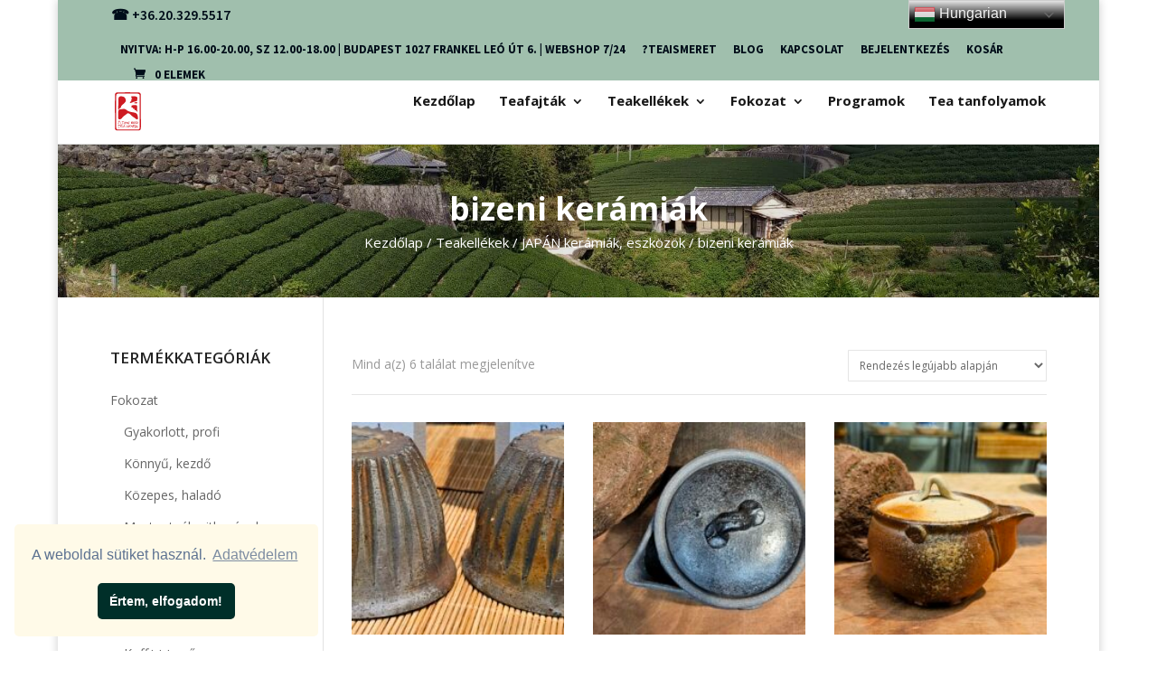

--- FILE ---
content_type: text/html; charset=UTF-8
request_url: https://flyingbirdteahouse.hu/termekkategoria/teakellekek/japan-keramia-eszkozok/bizen/
body_size: 29599
content:
<!DOCTYPE html>
<html lang="hu">
<head>
	<meta charset="UTF-8" />
<meta http-equiv="X-UA-Compatible" content="IE=edge">
	<link rel="pingback" href="https://flyingbirdteahouse.hu/xmlrpc.php" />

	<script type="text/javascript">
		document.documentElement.className = 'js';
	</script>

	<title>bizeni kerámiák | Flying Bird Tea House</title>
<meta name='robots' content='max-image-preview:large' />
	<style>img:is([sizes="auto" i], [sizes^="auto," i]) { contain-intrinsic-size: 3000px 1500px }</style>
	
            <script data-no-defer="1" data-ezscrex="false" data-cfasync="false" data-pagespeed-no-defer data-cookieconsent="ignore">
                var ctPublicFunctions = {"_ajax_nonce":"0ddcac12fb","_rest_nonce":"19ada98409","_ajax_url":"\/wp-admin\/admin-ajax.php","_rest_url":"https:\/\/flyingbirdteahouse.hu\/wp-json\/","data__cookies_type":"native","data__ajax_type":"rest","data__bot_detector_enabled":0,"data__frontend_data_log_enabled":1,"cookiePrefix":"","wprocket_detected":false,"host_url":"flyingbirdteahouse.hu","text__ee_click_to_select":"Click to select the whole data","text__ee_original_email":"The complete one is","text__ee_got_it":"Got it","text__ee_blocked":"Blocked","text__ee_cannot_connect":"Cannot connect","text__ee_cannot_decode":"Can not decode email. Unknown reason","text__ee_email_decoder":"CleanTalk email decoder","text__ee_wait_for_decoding":"The magic is on the way!","text__ee_decoding_process":"Please wait a few seconds while we decode the contact data."}
            </script>
        
            <script data-no-defer="1" data-ezscrex="false" data-cfasync="false" data-pagespeed-no-defer data-cookieconsent="ignore">
                var ctPublic = {"_ajax_nonce":"0ddcac12fb","settings__forms__check_internal":"0","settings__forms__check_external":"0","settings__forms__force_protection":0,"settings__forms__search_test":"1","settings__data__bot_detector_enabled":0,"settings__sfw__anti_crawler":0,"blog_home":"https:\/\/flyingbirdteahouse.hu\/","pixel__setting":"3","pixel__enabled":false,"pixel__url":"https:\/\/moderate3-v4.cleantalk.org\/pixel\/26b00241fcca31c272d0cfd6a9aed312.gif","data__email_check_before_post":"1","data__email_check_exist_post":1,"data__cookies_type":"native","data__key_is_ok":true,"data__visible_fields_required":true,"wl_brandname":"Anti-Spam by CleanTalk","wl_brandname_short":"CleanTalk","ct_checkjs_key":758302511,"emailEncoderPassKey":"801d6d02a8904bf637a65734b08c8082","bot_detector_forms_excluded":"W10=","advancedCacheExists":false,"varnishCacheExists":false,"wc_ajax_add_to_cart":true}
            </script>
        <link rel='dns-prefetch' href='//fonts.googleapis.com' />
<link rel="alternate" type="application/rss+xml" title="Flying Bird Tea House &raquo; hírcsatorna" href="https://flyingbirdteahouse.hu/feed/" />
<script type="text/javascript" id="wpp-js" src="https://flyingbirdteahouse.hu/wp-content/plugins/wordpress-popular-posts/assets/js/wpp.min.js?ver=7.3.2" data-sampling="0" data-sampling-rate="100" data-api-url="https://flyingbirdteahouse.hu/wp-json/wordpress-popular-posts" data-post-id="0" data-token="19ada98409" data-lang="0" data-debug="0"></script>
<link rel="alternate" type="application/rss+xml" title="Flying Bird Tea House &raquo; bizeni kerámiák Kategória hírforrás" href="https://flyingbirdteahouse.hu/termekkategoria/teakellekek/japan-keramia-eszkozok/bizen/feed/" />
<script type="text/javascript">
/* <![CDATA[ */
window._wpemojiSettings = {"baseUrl":"https:\/\/s.w.org\/images\/core\/emoji\/16.0.1\/72x72\/","ext":".png","svgUrl":"https:\/\/s.w.org\/images\/core\/emoji\/16.0.1\/svg\/","svgExt":".svg","source":{"concatemoji":"https:\/\/flyingbirdteahouse.hu\/wp-includes\/js\/wp-emoji-release.min.js?ver=6.8.3"}};
/*! This file is auto-generated */
!function(s,n){var o,i,e;function c(e){try{var t={supportTests:e,timestamp:(new Date).valueOf()};sessionStorage.setItem(o,JSON.stringify(t))}catch(e){}}function p(e,t,n){e.clearRect(0,0,e.canvas.width,e.canvas.height),e.fillText(t,0,0);var t=new Uint32Array(e.getImageData(0,0,e.canvas.width,e.canvas.height).data),a=(e.clearRect(0,0,e.canvas.width,e.canvas.height),e.fillText(n,0,0),new Uint32Array(e.getImageData(0,0,e.canvas.width,e.canvas.height).data));return t.every(function(e,t){return e===a[t]})}function u(e,t){e.clearRect(0,0,e.canvas.width,e.canvas.height),e.fillText(t,0,0);for(var n=e.getImageData(16,16,1,1),a=0;a<n.data.length;a++)if(0!==n.data[a])return!1;return!0}function f(e,t,n,a){switch(t){case"flag":return n(e,"\ud83c\udff3\ufe0f\u200d\u26a7\ufe0f","\ud83c\udff3\ufe0f\u200b\u26a7\ufe0f")?!1:!n(e,"\ud83c\udde8\ud83c\uddf6","\ud83c\udde8\u200b\ud83c\uddf6")&&!n(e,"\ud83c\udff4\udb40\udc67\udb40\udc62\udb40\udc65\udb40\udc6e\udb40\udc67\udb40\udc7f","\ud83c\udff4\u200b\udb40\udc67\u200b\udb40\udc62\u200b\udb40\udc65\u200b\udb40\udc6e\u200b\udb40\udc67\u200b\udb40\udc7f");case"emoji":return!a(e,"\ud83e\udedf")}return!1}function g(e,t,n,a){var r="undefined"!=typeof WorkerGlobalScope&&self instanceof WorkerGlobalScope?new OffscreenCanvas(300,150):s.createElement("canvas"),o=r.getContext("2d",{willReadFrequently:!0}),i=(o.textBaseline="top",o.font="600 32px Arial",{});return e.forEach(function(e){i[e]=t(o,e,n,a)}),i}function t(e){var t=s.createElement("script");t.src=e,t.defer=!0,s.head.appendChild(t)}"undefined"!=typeof Promise&&(o="wpEmojiSettingsSupports",i=["flag","emoji"],n.supports={everything:!0,everythingExceptFlag:!0},e=new Promise(function(e){s.addEventListener("DOMContentLoaded",e,{once:!0})}),new Promise(function(t){var n=function(){try{var e=JSON.parse(sessionStorage.getItem(o));if("object"==typeof e&&"number"==typeof e.timestamp&&(new Date).valueOf()<e.timestamp+604800&&"object"==typeof e.supportTests)return e.supportTests}catch(e){}return null}();if(!n){if("undefined"!=typeof Worker&&"undefined"!=typeof OffscreenCanvas&&"undefined"!=typeof URL&&URL.createObjectURL&&"undefined"!=typeof Blob)try{var e="postMessage("+g.toString()+"("+[JSON.stringify(i),f.toString(),p.toString(),u.toString()].join(",")+"));",a=new Blob([e],{type:"text/javascript"}),r=new Worker(URL.createObjectURL(a),{name:"wpTestEmojiSupports"});return void(r.onmessage=function(e){c(n=e.data),r.terminate(),t(n)})}catch(e){}c(n=g(i,f,p,u))}t(n)}).then(function(e){for(var t in e)n.supports[t]=e[t],n.supports.everything=n.supports.everything&&n.supports[t],"flag"!==t&&(n.supports.everythingExceptFlag=n.supports.everythingExceptFlag&&n.supports[t]);n.supports.everythingExceptFlag=n.supports.everythingExceptFlag&&!n.supports.flag,n.DOMReady=!1,n.readyCallback=function(){n.DOMReady=!0}}).then(function(){return e}).then(function(){var e;n.supports.everything||(n.readyCallback(),(e=n.source||{}).concatemoji?t(e.concatemoji):e.wpemoji&&e.twemoji&&(t(e.twemoji),t(e.wpemoji)))}))}((window,document),window._wpemojiSettings);
/* ]]> */
</script>
<meta content="webmi-d-shop v." name="generator"/><link rel='stylesheet' id='grw_css-css' href='https://flyingbirdteahouse.hu/wp-content/plugins/google-reviews-business/static/css/google-review.css?ver=6.8.3' type='text/css' media='all' />
<link rel='stylesheet' id='vp-woo-pont-picker-block-css' href='https://flyingbirdteahouse.hu/wp-content/plugins/hungarian-pickup-points-for-woocommerce/build/style-pont-picker-block.css?ver=3.6.4' type='text/css' media='all' />
<link rel='stylesheet' id='xt-icons-css' href='https://flyingbirdteahouse.hu/wp-content/plugins/woo-floating-cart-lite/xt-framework/includes/customizer/controls/xt_icons/css/xt-icons.css?ver=2.5.5' type='text/css' media='all' />
<link rel='stylesheet' id='xt_framework_add-to-cart-css' href='https://flyingbirdteahouse.hu/wp-content/plugins/woo-floating-cart-lite/xt-framework/includes/modules/add-to-cart/assets/css/add-to-cart.css?ver=2.5.5' type='text/css' media='all' />
<style id='wp-emoji-styles-inline-css' type='text/css'>

	img.wp-smiley, img.emoji {
		display: inline !important;
		border: none !important;
		box-shadow: none !important;
		height: 1em !important;
		width: 1em !important;
		margin: 0 0.07em !important;
		vertical-align: -0.1em !important;
		background: none !important;
		padding: 0 !important;
	}
</style>
<link rel='stylesheet' id='wp-block-library-css' href='https://flyingbirdteahouse.hu/wp-includes/css/dist/block-library/style.min.css?ver=6.8.3' type='text/css' media='all' />
<style id='classic-theme-styles-inline-css' type='text/css'>
/*! This file is auto-generated */
.wp-block-button__link{color:#fff;background-color:#32373c;border-radius:9999px;box-shadow:none;text-decoration:none;padding:calc(.667em + 2px) calc(1.333em + 2px);font-size:1.125em}.wp-block-file__button{background:#32373c;color:#fff;text-decoration:none}
</style>
<style id='esf-fb-halfwidth-style-inline-css' type='text/css'>
.wp-block-create-block-easy-social-feed-facebook-carousel{background-color:#21759b;color:#fff;padding:2px}

</style>
<style id='esf-fb-fullwidth-style-inline-css' type='text/css'>
.wp-block-create-block-easy-social-feed-facebook-carousel{background-color:#21759b;color:#fff;padding:2px}

</style>
<style id='esf-fb-thumbnail-style-inline-css' type='text/css'>
.wp-block-create-block-easy-social-feed-facebook-carousel{background-color:#21759b;color:#fff;padding:2px}

</style>
<style id='safe-svg-svg-icon-style-inline-css' type='text/css'>
.safe-svg-cover{text-align:center}.safe-svg-cover .safe-svg-inside{display:inline-block;max-width:100%}.safe-svg-cover svg{height:100%;max-height:100%;max-width:100%;width:100%}

</style>
<style id='global-styles-inline-css' type='text/css'>
:root{--wp--preset--aspect-ratio--square: 1;--wp--preset--aspect-ratio--4-3: 4/3;--wp--preset--aspect-ratio--3-4: 3/4;--wp--preset--aspect-ratio--3-2: 3/2;--wp--preset--aspect-ratio--2-3: 2/3;--wp--preset--aspect-ratio--16-9: 16/9;--wp--preset--aspect-ratio--9-16: 9/16;--wp--preset--color--black: #000000;--wp--preset--color--cyan-bluish-gray: #abb8c3;--wp--preset--color--white: #ffffff;--wp--preset--color--pale-pink: #f78da7;--wp--preset--color--vivid-red: #cf2e2e;--wp--preset--color--luminous-vivid-orange: #ff6900;--wp--preset--color--luminous-vivid-amber: #fcb900;--wp--preset--color--light-green-cyan: #7bdcb5;--wp--preset--color--vivid-green-cyan: #00d084;--wp--preset--color--pale-cyan-blue: #8ed1fc;--wp--preset--color--vivid-cyan-blue: #0693e3;--wp--preset--color--vivid-purple: #9b51e0;--wp--preset--gradient--vivid-cyan-blue-to-vivid-purple: linear-gradient(135deg,rgba(6,147,227,1) 0%,rgb(155,81,224) 100%);--wp--preset--gradient--light-green-cyan-to-vivid-green-cyan: linear-gradient(135deg,rgb(122,220,180) 0%,rgb(0,208,130) 100%);--wp--preset--gradient--luminous-vivid-amber-to-luminous-vivid-orange: linear-gradient(135deg,rgba(252,185,0,1) 0%,rgba(255,105,0,1) 100%);--wp--preset--gradient--luminous-vivid-orange-to-vivid-red: linear-gradient(135deg,rgba(255,105,0,1) 0%,rgb(207,46,46) 100%);--wp--preset--gradient--very-light-gray-to-cyan-bluish-gray: linear-gradient(135deg,rgb(238,238,238) 0%,rgb(169,184,195) 100%);--wp--preset--gradient--cool-to-warm-spectrum: linear-gradient(135deg,rgb(74,234,220) 0%,rgb(151,120,209) 20%,rgb(207,42,186) 40%,rgb(238,44,130) 60%,rgb(251,105,98) 80%,rgb(254,248,76) 100%);--wp--preset--gradient--blush-light-purple: linear-gradient(135deg,rgb(255,206,236) 0%,rgb(152,150,240) 100%);--wp--preset--gradient--blush-bordeaux: linear-gradient(135deg,rgb(254,205,165) 0%,rgb(254,45,45) 50%,rgb(107,0,62) 100%);--wp--preset--gradient--luminous-dusk: linear-gradient(135deg,rgb(255,203,112) 0%,rgb(199,81,192) 50%,rgb(65,88,208) 100%);--wp--preset--gradient--pale-ocean: linear-gradient(135deg,rgb(255,245,203) 0%,rgb(182,227,212) 50%,rgb(51,167,181) 100%);--wp--preset--gradient--electric-grass: linear-gradient(135deg,rgb(202,248,128) 0%,rgb(113,206,126) 100%);--wp--preset--gradient--midnight: linear-gradient(135deg,rgb(2,3,129) 0%,rgb(40,116,252) 100%);--wp--preset--font-size--small: 13px;--wp--preset--font-size--medium: 20px;--wp--preset--font-size--large: 36px;--wp--preset--font-size--x-large: 42px;--wp--preset--spacing--20: 0.44rem;--wp--preset--spacing--30: 0.67rem;--wp--preset--spacing--40: 1rem;--wp--preset--spacing--50: 1.5rem;--wp--preset--spacing--60: 2.25rem;--wp--preset--spacing--70: 3.38rem;--wp--preset--spacing--80: 5.06rem;--wp--preset--shadow--natural: 6px 6px 9px rgba(0, 0, 0, 0.2);--wp--preset--shadow--deep: 12px 12px 50px rgba(0, 0, 0, 0.4);--wp--preset--shadow--sharp: 6px 6px 0px rgba(0, 0, 0, 0.2);--wp--preset--shadow--outlined: 6px 6px 0px -3px rgba(255, 255, 255, 1), 6px 6px rgba(0, 0, 0, 1);--wp--preset--shadow--crisp: 6px 6px 0px rgba(0, 0, 0, 1);}:where(.is-layout-flex){gap: 0.5em;}:where(.is-layout-grid){gap: 0.5em;}body .is-layout-flex{display: flex;}.is-layout-flex{flex-wrap: wrap;align-items: center;}.is-layout-flex > :is(*, div){margin: 0;}body .is-layout-grid{display: grid;}.is-layout-grid > :is(*, div){margin: 0;}:where(.wp-block-columns.is-layout-flex){gap: 2em;}:where(.wp-block-columns.is-layout-grid){gap: 2em;}:where(.wp-block-post-template.is-layout-flex){gap: 1.25em;}:where(.wp-block-post-template.is-layout-grid){gap: 1.25em;}.has-black-color{color: var(--wp--preset--color--black) !important;}.has-cyan-bluish-gray-color{color: var(--wp--preset--color--cyan-bluish-gray) !important;}.has-white-color{color: var(--wp--preset--color--white) !important;}.has-pale-pink-color{color: var(--wp--preset--color--pale-pink) !important;}.has-vivid-red-color{color: var(--wp--preset--color--vivid-red) !important;}.has-luminous-vivid-orange-color{color: var(--wp--preset--color--luminous-vivid-orange) !important;}.has-luminous-vivid-amber-color{color: var(--wp--preset--color--luminous-vivid-amber) !important;}.has-light-green-cyan-color{color: var(--wp--preset--color--light-green-cyan) !important;}.has-vivid-green-cyan-color{color: var(--wp--preset--color--vivid-green-cyan) !important;}.has-pale-cyan-blue-color{color: var(--wp--preset--color--pale-cyan-blue) !important;}.has-vivid-cyan-blue-color{color: var(--wp--preset--color--vivid-cyan-blue) !important;}.has-vivid-purple-color{color: var(--wp--preset--color--vivid-purple) !important;}.has-black-background-color{background-color: var(--wp--preset--color--black) !important;}.has-cyan-bluish-gray-background-color{background-color: var(--wp--preset--color--cyan-bluish-gray) !important;}.has-white-background-color{background-color: var(--wp--preset--color--white) !important;}.has-pale-pink-background-color{background-color: var(--wp--preset--color--pale-pink) !important;}.has-vivid-red-background-color{background-color: var(--wp--preset--color--vivid-red) !important;}.has-luminous-vivid-orange-background-color{background-color: var(--wp--preset--color--luminous-vivid-orange) !important;}.has-luminous-vivid-amber-background-color{background-color: var(--wp--preset--color--luminous-vivid-amber) !important;}.has-light-green-cyan-background-color{background-color: var(--wp--preset--color--light-green-cyan) !important;}.has-vivid-green-cyan-background-color{background-color: var(--wp--preset--color--vivid-green-cyan) !important;}.has-pale-cyan-blue-background-color{background-color: var(--wp--preset--color--pale-cyan-blue) !important;}.has-vivid-cyan-blue-background-color{background-color: var(--wp--preset--color--vivid-cyan-blue) !important;}.has-vivid-purple-background-color{background-color: var(--wp--preset--color--vivid-purple) !important;}.has-black-border-color{border-color: var(--wp--preset--color--black) !important;}.has-cyan-bluish-gray-border-color{border-color: var(--wp--preset--color--cyan-bluish-gray) !important;}.has-white-border-color{border-color: var(--wp--preset--color--white) !important;}.has-pale-pink-border-color{border-color: var(--wp--preset--color--pale-pink) !important;}.has-vivid-red-border-color{border-color: var(--wp--preset--color--vivid-red) !important;}.has-luminous-vivid-orange-border-color{border-color: var(--wp--preset--color--luminous-vivid-orange) !important;}.has-luminous-vivid-amber-border-color{border-color: var(--wp--preset--color--luminous-vivid-amber) !important;}.has-light-green-cyan-border-color{border-color: var(--wp--preset--color--light-green-cyan) !important;}.has-vivid-green-cyan-border-color{border-color: var(--wp--preset--color--vivid-green-cyan) !important;}.has-pale-cyan-blue-border-color{border-color: var(--wp--preset--color--pale-cyan-blue) !important;}.has-vivid-cyan-blue-border-color{border-color: var(--wp--preset--color--vivid-cyan-blue) !important;}.has-vivid-purple-border-color{border-color: var(--wp--preset--color--vivid-purple) !important;}.has-vivid-cyan-blue-to-vivid-purple-gradient-background{background: var(--wp--preset--gradient--vivid-cyan-blue-to-vivid-purple) !important;}.has-light-green-cyan-to-vivid-green-cyan-gradient-background{background: var(--wp--preset--gradient--light-green-cyan-to-vivid-green-cyan) !important;}.has-luminous-vivid-amber-to-luminous-vivid-orange-gradient-background{background: var(--wp--preset--gradient--luminous-vivid-amber-to-luminous-vivid-orange) !important;}.has-luminous-vivid-orange-to-vivid-red-gradient-background{background: var(--wp--preset--gradient--luminous-vivid-orange-to-vivid-red) !important;}.has-very-light-gray-to-cyan-bluish-gray-gradient-background{background: var(--wp--preset--gradient--very-light-gray-to-cyan-bluish-gray) !important;}.has-cool-to-warm-spectrum-gradient-background{background: var(--wp--preset--gradient--cool-to-warm-spectrum) !important;}.has-blush-light-purple-gradient-background{background: var(--wp--preset--gradient--blush-light-purple) !important;}.has-blush-bordeaux-gradient-background{background: var(--wp--preset--gradient--blush-bordeaux) !important;}.has-luminous-dusk-gradient-background{background: var(--wp--preset--gradient--luminous-dusk) !important;}.has-pale-ocean-gradient-background{background: var(--wp--preset--gradient--pale-ocean) !important;}.has-electric-grass-gradient-background{background: var(--wp--preset--gradient--electric-grass) !important;}.has-midnight-gradient-background{background: var(--wp--preset--gradient--midnight) !important;}.has-small-font-size{font-size: var(--wp--preset--font-size--small) !important;}.has-medium-font-size{font-size: var(--wp--preset--font-size--medium) !important;}.has-large-font-size{font-size: var(--wp--preset--font-size--large) !important;}.has-x-large-font-size{font-size: var(--wp--preset--font-size--x-large) !important;}
:where(.wp-block-post-template.is-layout-flex){gap: 1.25em;}:where(.wp-block-post-template.is-layout-grid){gap: 1.25em;}
:where(.wp-block-columns.is-layout-flex){gap: 2em;}:where(.wp-block-columns.is-layout-grid){gap: 2em;}
:root :where(.wp-block-pullquote){font-size: 1.5em;line-height: 1.6;}
</style>
<link rel='stylesheet' id='acoplw-style-css' href='https://flyingbirdteahouse.hu/wp-content/plugins/aco-product-labels-for-woocommerce-pro/includes/../assets/css/frontend.css?ver=3.2.6' type='text/css' media='all' />
<link rel='stylesheet' id='cleantalk-public-css-css' href='https://flyingbirdteahouse.hu/wp-content/plugins/cleantalk-spam-protect/css/cleantalk-public.min.css?ver=6.57.2_1749981238' type='text/css' media='all' />
<link rel='stylesheet' id='cleantalk-email-decoder-css-css' href='https://flyingbirdteahouse.hu/wp-content/plugins/cleantalk-spam-protect/css/cleantalk-email-decoder.min.css?ver=6.57.2_1749981238' type='text/css' media='all' />
<link rel='stylesheet' id='swipe-style-css' href='https://flyingbirdteahouse.hu/wp-content/plugins/dg-product-carousel//styles/swiper.min.css?ver=6.8.3' type='text/css' media='all' />
<link rel='stylesheet' id='easy-facebook-likebox-custom-fonts-css' href='https://flyingbirdteahouse.hu/wp-content/plugins/easy-facebook-likebox/frontend/assets/css/esf-custom-fonts.css?ver=6.8.3' type='text/css' media='all' />
<link rel='stylesheet' id='easy-facebook-likebox-popup-styles-css' href='https://flyingbirdteahouse.hu/wp-content/plugins/easy-facebook-likebox/facebook/frontend/assets/css/esf-free-popup.css?ver=6.6.5' type='text/css' media='all' />
<link rel='stylesheet' id='easy-facebook-likebox-frontend-css' href='https://flyingbirdteahouse.hu/wp-content/plugins/easy-facebook-likebox/facebook/frontend/assets/css/easy-facebook-likebox-frontend.css?ver=6.6.5' type='text/css' media='all' />
<link rel='stylesheet' id='easy-facebook-likebox-customizer-style-css' href='https://flyingbirdteahouse.hu/wp-admin/admin-ajax.php?action=easy-facebook-likebox-customizer-style&#038;ver=6.6.5' type='text/css' media='all' />
<link rel='stylesheet' id='woocommerce-layout-css' href='https://flyingbirdteahouse.hu/wp-content/plugins/woocommerce/assets/css/woocommerce-layout.css?ver=9.9.6' type='text/css' media='all' />
<link rel='stylesheet' id='woocommerce-smallscreen-css' href='https://flyingbirdteahouse.hu/wp-content/plugins/woocommerce/assets/css/woocommerce-smallscreen.css?ver=9.9.6' type='text/css' media='only screen and (max-width: 768px)' />
<link rel='stylesheet' id='woocommerce-general-css' href='https://flyingbirdteahouse.hu/wp-content/plugins/woocommerce/assets/css/woocommerce.css?ver=9.9.6' type='text/css' media='all' />
<style id='woocommerce-inline-inline-css' type='text/css'>
.woocommerce form .form-row .required { visibility: visible; }
</style>
<link rel='stylesheet' id='xtfw_notice-css' href='https://flyingbirdteahouse.hu/wp-content/plugins/woo-floating-cart-lite/xt-framework/includes/notices/assets/css/frontend-notices.css?ver=2.5.5' type='text/css' media='all' />
<link rel='stylesheet' id='xt-woo-floating-cart-css' href='https://flyingbirdteahouse.hu/wp-content/plugins/woo-floating-cart-lite/public/assets/css/frontend.css?ver=2.8.6' type='text/css' media='all' />
<link rel='stylesheet' id='wordpress-popular-posts-css-css' href='https://flyingbirdteahouse.hu/wp-content/plugins/wordpress-popular-posts/assets/css/wpp.css?ver=7.3.2' type='text/css' media='all' />
<link rel='stylesheet' id='brands-styles-css' href='https://flyingbirdteahouse.hu/wp-content/plugins/woocommerce/assets/css/brands.css?ver=9.9.6' type='text/css' media='all' />
<link rel='stylesheet' id='parent-style-css' href='https://flyingbirdteahouse.hu/wp-content/themes/webmi-d-ui/style.css?ver=6.8.3' type='text/css' media='all' />
<link rel='stylesheet' id='child-style-css' href='https://flyingbirdteahouse.hu/wp-content/themes/webmi-d-shop/style.css?ver=6.8.3' type='text/css' media='all' />
<link rel='stylesheet' id='footer-style-css' href='https://flyingbirdteahouse.hu/wp-content/themes/webmi-d-shop/css/footer.css?ver=6.8.3' type='text/css' media='all' />
<link rel='stylesheet' id='header-style-css' href='https://flyingbirdteahouse.hu/wp-content/themes/webmi-d-shop/css/header.css?ver=6.8.3' type='text/css' media='all' />
<link rel='stylesheet' id='blog-style-css' href='https://flyingbirdteahouse.hu/wp-content/themes/webmi-d-shop/css/blog.css?ver=6.8.3' type='text/css' media='all' />
<link rel='stylesheet' id='homepage-style-css' href='https://flyingbirdteahouse.hu/wp-content/themes/webmi-d-shop/css/home.css?ver=6.8.3' type='text/css' media='all' />
<link rel='stylesheet' id='woocommerce-style-css' href='https://flyingbirdteahouse.hu/wp-content/themes/webmi-d-shop/css/woocommerce.css?ver=6.8.3' type='text/css' media='all' />
<link rel='stylesheet' id='flying-style-css' href='https://flyingbirdteahouse.hu/wp-content/themes/webmi-d-shop/css/flying.css?ver=6.8.3' type='text/css' media='all' />
<link rel='stylesheet' id='colors-style-css' href='https://flyingbirdteahouse.hu/wp-content/themes/webmi-d-shop/css/colors.css?ver=6.8.3' type='text/css' media='all' />
<link rel='stylesheet' id='divi-fonts-css' href='https://fonts.googleapis.com/css?family=Open+Sans:300italic,400italic,600italic,700italic,800italic,400,300,600,700,800&#038;subset=latin,latin-ext' type='text/css' media='all' />
<link rel='stylesheet' id='divi-style-css' href='https://flyingbirdteahouse.hu/wp-content/themes/webmi-d-shop/style.css?ver=6.8.3' type='text/css' media='all' />
<link rel='stylesheet' id='dg-product-carousel-styles-css' href='https://flyingbirdteahouse.hu/wp-content/plugins/dg-product-carousel/styles/style.min.css?ver=1.0.0' type='text/css' media='all' />
<link rel='stylesheet' id='recent-posts-widget-with-thumbnails-public-style-css' href='https://flyingbirdteahouse.hu/wp-content/plugins/recent-posts-widget-with-thumbnails/public.css?ver=7.1.1' type='text/css' media='all' />
<style id='akismet-widget-style-inline-css' type='text/css'>

			.a-stats {
				--akismet-color-mid-green: #357b49;
				--akismet-color-white: #fff;
				--akismet-color-light-grey: #f6f7f7;

				max-width: 350px;
				width: auto;
			}

			.a-stats * {
				all: unset;
				box-sizing: border-box;
			}

			.a-stats strong {
				font-weight: 600;
			}

			.a-stats a.a-stats__link,
			.a-stats a.a-stats__link:visited,
			.a-stats a.a-stats__link:active {
				background: var(--akismet-color-mid-green);
				border: none;
				box-shadow: none;
				border-radius: 8px;
				color: var(--akismet-color-white);
				cursor: pointer;
				display: block;
				font-family: -apple-system, BlinkMacSystemFont, 'Segoe UI', 'Roboto', 'Oxygen-Sans', 'Ubuntu', 'Cantarell', 'Helvetica Neue', sans-serif;
				font-weight: 500;
				padding: 12px;
				text-align: center;
				text-decoration: none;
				transition: all 0.2s ease;
			}

			/* Extra specificity to deal with TwentyTwentyOne focus style */
			.widget .a-stats a.a-stats__link:focus {
				background: var(--akismet-color-mid-green);
				color: var(--akismet-color-white);
				text-decoration: none;
			}

			.a-stats a.a-stats__link:hover {
				filter: brightness(110%);
				box-shadow: 0 4px 12px rgba(0, 0, 0, 0.06), 0 0 2px rgba(0, 0, 0, 0.16);
			}

			.a-stats .count {
				color: var(--akismet-color-white);
				display: block;
				font-size: 1.5em;
				line-height: 1.4;
				padding: 0 13px;
				white-space: nowrap;
			}
		
</style>
<link rel='stylesheet' id='wp-pagenavi-css' href='https://flyingbirdteahouse.hu/wp-content/plugins/wp-pagenavi/pagenavi-css.css?ver=2.70' type='text/css' media='all' />
<link rel='stylesheet' id='esf-custom-fonts-css' href='https://flyingbirdteahouse.hu/wp-content/plugins/easy-facebook-likebox/frontend/assets/css/esf-custom-fonts.css?ver=6.8.3' type='text/css' media='all' />
<link rel='stylesheet' id='esf-insta-frontend-css' href='https://flyingbirdteahouse.hu/wp-content/plugins/easy-facebook-likebox//instagram/frontend/assets/css/esf-insta-frontend.css?ver=6.8.3' type='text/css' media='all' />
<link rel='stylesheet' id='esf-insta-customizer-style-css' href='https://flyingbirdteahouse.hu/wp-admin/admin-ajax.php?action=esf-insta-customizer-style&#038;ver=6.8.3' type='text/css' media='all' />
<link rel='stylesheet' id='dashicons-css' href='https://flyingbirdteahouse.hu/wp-includes/css/dashicons.min.css?ver=6.8.3' type='text/css' media='all' />
<!--n2css--><!--n2js--><script type="text/javascript" src="https://flyingbirdteahouse.hu/wp-content/plugins/google-reviews-business/static/js/wpac-time.js?ver=6.8.3" id="wpac_time_js-js"></script>
<script type="text/javascript" src="https://flyingbirdteahouse.hu/wp-includes/js/jquery/jquery.min.js?ver=3.7.1" id="jquery-core-js"></script>
<script type="text/javascript" src="https://flyingbirdteahouse.hu/wp-includes/js/jquery/jquery-migrate.min.js?ver=3.4.1" id="jquery-migrate-js"></script>
<script type="text/javascript" id="xtfw-inline-js-after">
/* <![CDATA[ */
                    window.XT = (typeof window.XT !== "undefined") ? window.XT : {};
        
                    XT.isTouchDevice = function () {
                        return ("ontouchstart" in document.documentElement);
                    };
                    
                    (function( $ ) {
                        if (XT.isTouchDevice()) {
                            $("html").addClass("xtfw-touchevents");
                        }else{        
                            $("html").addClass("xtfw-no-touchevents");
                        }
                    })( jQuery );
                
/* ]]> */
</script>
<script type="text/javascript" src="https://flyingbirdteahouse.hu/wp-content/plugins/woo-floating-cart-lite/xt-framework/assets/js/jquery.ajaxqueue-min.js?ver=2.5.5" id="xt-jquery-ajaxqueue-js"></script>
<script type="text/javascript" src="https://flyingbirdteahouse.hu/wp-content/plugins/woocommerce/assets/js/jquery-blockui/jquery.blockUI.min.js?ver=2.7.0-wc.9.9.6" id="jquery-blockui-js" data-wp-strategy="defer"></script>
<script type="text/javascript" id="wc-add-to-cart-js-extra">
/* <![CDATA[ */
var wc_add_to_cart_params = {"ajax_url":"\/wp-admin\/admin-ajax.php","wc_ajax_url":"\/?wc-ajax=%%endpoint%%","i18n_view_cart":"Kos\u00e1r","cart_url":"https:\/\/flyingbirdteahouse.hu\/kosar\/","is_cart":"","cart_redirect_after_add":"no"};
/* ]]> */
</script>
<script type="text/javascript" src="https://flyingbirdteahouse.hu/wp-content/plugins/woocommerce/assets/js/frontend/add-to-cart.min.js?ver=9.9.6" id="wc-add-to-cart-js" data-wp-strategy="defer"></script>
<script type="text/javascript" id="xt_framework_add-to-cart-js-extra">
/* <![CDATA[ */
var XT_ATC = {"customizerConfigId":"xt_framework_add-to-cart","ajaxUrl":"https:\/\/flyingbirdteahouse.hu\/?wc-ajax=%%endpoint%%","ajaxAddToCart":"1","ajaxSinglePageAddToCart":"1","singleRefreshFragments":"","singleScrollToNotice":"1","singleScrollToNoticeTimeout":"","isProductPage":"","overrideSpinner":"","spinnerIcon":"","checkmarkIcon":"","redirectionEnabled":"","redirectionTo":"https:\/\/flyingbirdteahouse.hu\/kosar\/"};
/* ]]> */
</script>
<script type="text/javascript" src="https://flyingbirdteahouse.hu/wp-content/plugins/woo-floating-cart-lite/xt-framework/includes/modules/add-to-cart/assets/js/add-to-cart-min.js?ver=2.5.5" id="xt_framework_add-to-cart-js"></script>
<script type="text/javascript" id="acoplw-script-js-extra">
/* <![CDATA[ */
var acoplw_frontend_object = {"classname":"","enablejquery":"0","phptimestamp":"1768952357"};
/* ]]> */
</script>
<script type="text/javascript" src="https://flyingbirdteahouse.hu/wp-content/plugins/aco-product-labels-for-woocommerce-pro/includes/../assets/js/frontend.js?ver=3.2.6" id="acoplw-script-js"></script>
<script type="text/javascript" src="https://flyingbirdteahouse.hu/wp-content/plugins/cleantalk-spam-protect/js/apbct-public-bundle_comm-func.min.js?ver=6.57.2_1749981238" id="apbct-public-bundle_comm-func-js-js"></script>
<script type="text/javascript" src="https://flyingbirdteahouse.hu/wp-content/plugins/easy-facebook-likebox/facebook/frontend/assets/js/esf-free-popup.min.js?ver=6.6.5" id="easy-facebook-likebox-popup-script-js"></script>
<script type="text/javascript" id="easy-facebook-likebox-public-script-js-extra">
/* <![CDATA[ */
var public_ajax = {"ajax_url":"https:\/\/flyingbirdteahouse.hu\/wp-admin\/admin-ajax.php","efbl_is_fb_pro":""};
/* ]]> */
</script>
<script type="text/javascript" src="https://flyingbirdteahouse.hu/wp-content/plugins/easy-facebook-likebox/facebook/frontend/assets/js/public.js?ver=6.6.5" id="easy-facebook-likebox-public-script-js"></script>
<script type="text/javascript" src="https://flyingbirdteahouse.hu/wp-content/plugins/sticky-menu-or-anything-on-scroll/assets/js/jq-sticky-anything.min.js?ver=2.1.1" id="stickyAnythingLib-js"></script>
<script type="text/javascript" src="https://flyingbirdteahouse.hu/wp-content/plugins/woocommerce/assets/js/js-cookie/js.cookie.min.js?ver=2.1.4-wc.9.9.6" id="js-cookie-js" data-wp-strategy="defer"></script>
<script type="text/javascript" id="woocommerce-js-extra">
/* <![CDATA[ */
var woocommerce_params = {"ajax_url":"\/wp-admin\/admin-ajax.php","wc_ajax_url":"\/?wc-ajax=%%endpoint%%","i18n_password_show":"Jelsz\u00f3 megjelen\u00edt\u00e9se","i18n_password_hide":"Jelsz\u00f3 elrejt\u00e9se"};
/* ]]> */
</script>
<script type="text/javascript" src="https://flyingbirdteahouse.hu/wp-content/plugins/woocommerce/assets/js/frontend/woocommerce.min.js?ver=9.9.6" id="woocommerce-js" data-wp-strategy="defer"></script>
<script type="text/javascript" id="wc-country-select-js-extra">
/* <![CDATA[ */
var wc_country_select_params = {"countries":"{\"AT\":[],\"BE\":[],\"BG\":{\"BG-01\":\"Blagoevgrad\",\"BG-02\":\"Burgas\",\"BG-08\":\"Dobrich\",\"BG-07\":\"Gabrovo\",\"BG-26\":\"Haskovo\",\"BG-09\":\"Kardzhali\",\"BG-10\":\"Kyustendil\",\"BG-11\":\"Lovech\",\"BG-12\":\"Montana\",\"BG-13\":\"Pazardzhik\",\"BG-14\":\"Pernik\",\"BG-15\":\"Pleven\",\"BG-16\":\"Plovdiv\",\"BG-17\":\"Razgrad\",\"BG-18\":\"Ruse\",\"BG-27\":\"Shumen\",\"BG-19\":\"Silistra\",\"BG-20\":\"Sliven\",\"BG-21\":\"Smolyan\",\"BG-23\":\"Sz\\u00f3fia megye\",\"BG-22\":\"Sofia\",\"BG-24\":\"Stara Zagora\",\"BG-25\":\"Targovishte\",\"BG-03\":\"Varna\",\"BG-04\":\"Veliko Tarnovo\",\"BG-05\":\"Vidin\",\"BG-06\":\"Vratsa\",\"BG-28\":\"Yambol\"},\"CZ\":[],\"DK\":[],\"FI\":[],\"FR\":[],\"GR\":{\"I\":\"Attika\",\"A\":\"Kelet-Maked\\u00f3nia \\u00e9s Thr\\u00e1kia\",\"B\":\"K\\u00f6z\\u00e9p-Maked\\u00f3nia\",\"C\":\"Nyugat-Maked\\u00f3nia\",\"D\":\"\\u00cdpirosz\",\"E\":\"Thessz\\u00e1lia\",\"F\":\"J\\u00f3n-szigetek\",\"G\":\"Nyugat-G\\u00f6r\\u00f6gorsz\\u00e1g\",\"H\":\"K\\u00f6z\\u00e9p-G\\u00f6r\\u00f6gorsz\\u00e1g\",\"J\":\"Peloponn\\u00e9szosz\",\"K\":\"\\u00c9szak-\\u00c9gei-szigetek\",\"L\":\"D\\u00e9l-\\u00c9gei-szigetek\",\"M\":\"Kr\\u00e9ta\"},\"NL\":[],\"PL\":[],\"LU\":[],\"HU\":{\"BK\":\"B\\u00e1cs-Kiskun\",\"BE\":\"B\\u00e9k\\u00e9s\",\"BA\":\"Baranya\",\"BZ\":\"Borsod-Aba\\u00faj-Zempl\\u00e9n\",\"BU\":\"Budapest\",\"CS\":\"Csongr\\u00e1d-Csan\\u00e1d\",\"FE\":\"Fej\\u00e9r\",\"GS\":\"Gy\\u0151r-Moson-Sopron\",\"HB\":\"Hajd\\u00fa-Bihar\",\"HE\":\"Heves\",\"JN\":\"J\\u00e1sz-Nagykun-Szolnok\",\"KE\":\"Kom\\u00e1rom-Esztergom\",\"NO\":\"N\\u00f3gr\\u00e1d\",\"PE\":\"Pest\",\"SO\":\"Somogy\",\"SZ\":\"Szabolcs-Szatm\\u00e1r-Bereg\",\"TO\":\"Tolna\",\"VA\":\"Vas\",\"VE\":\"Veszpr\\u00e9m\",\"ZA\":\"Zala\"},\"MT\":[],\"DE\":{\"DE-BW\":\"Baden-W\\u00fcrttemberg\",\"DE-BY\":\"Bajororsz\\u00e1g\",\"DE-BE\":\"Berlin\",\"DE-BB\":\"Brandenburg\",\"DE-HB\":\"Br\\u00e9ma\",\"DE-HH\":\"Hamburg\",\"DE-HE\":\"Hessen\",\"DE-MV\":\"Mecklenburg-El\\u0151-Pomer\\u00e1nia\",\"DE-NI\":\"Als\\u00f3-Sz\\u00e1szorsz\\u00e1g\",\"DE-NW\":\"\\u00c9szak-Rajna-Vesztf\\u00e1lia\",\"DE-RP\":\"Rajna-vid\\u00e9k-Pfalz\",\"DE-SL\":\"Saar-vid\\u00e9k\",\"DE-SN\":\"Sz\\u00e1szorsz\\u00e1g\",\"DE-ST\":\"Sz\\u00e1sz-Anhalt\",\"DE-SH\":\"Schleswig-Holstein\",\"DE-TH\":\"T\\u00fcringia\"},\"IT\":{\"AG\":\"Agrigento\",\"AL\":\"Alessandria\",\"AN\":\"Ancona\",\"AO\":\"Aosta\",\"AR\":\"Arezzo\",\"AP\":\"Ascoli Piceno\",\"AT\":\"Asti\",\"AV\":\"Avellino\",\"BA\":\"Bari\",\"BT\":\"Barletta-Andria-Trani\",\"BL\":\"Belluno\",\"BN\":\"Benevento\",\"BG\":\"Bergamo\",\"BI\":\"Biella\",\"BO\":\"Bologna\",\"BZ\":\"Bolzano\",\"BS\":\"Brescia\",\"BR\":\"Brindisi\",\"CA\":\"Cagliari\",\"CL\":\"Caltanissetta\",\"CB\":\"Campobasso\",\"CE\":\"Caserta\",\"CT\":\"Catania\",\"CZ\":\"Catanzaro\",\"CH\":\"Chieti\",\"CO\":\"Como\",\"CS\":\"Cosenza\",\"CR\":\"Cremona\",\"KR\":\"Crotone\",\"CN\":\"Cuneo\",\"EN\":\"Enna\",\"FM\":\"Fermo\",\"FE\":\"Ferrara\",\"FI\":\"Firenze\",\"FG\":\"Foggia\",\"FC\":\"Forl\\u00ec-Cesena\",\"FR\":\"Frosinone\",\"GE\":\"Genova\",\"GO\":\"Gorizia\",\"GR\":\"Grosseto\",\"IM\":\"Imperia\",\"IS\":\"Isernia\",\"SP\":\"La Spezia\",\"AQ\":\"L'Aquila\",\"LT\":\"Latina\",\"LE\":\"Lecce\",\"LC\":\"Lecco\",\"LI\":\"Livorno\",\"LO\":\"Lodi\",\"LU\":\"Lucca\",\"MC\":\"Macerata\",\"MN\":\"Mantova\",\"MS\":\"Massa-Carrara\",\"MT\":\"Matera\",\"ME\":\"Messina\",\"MI\":\"Milano\",\"MO\":\"Modena\",\"MB\":\"Monza e della Brianza\",\"NA\":\"Napoli\",\"NO\":\"Novara\",\"NU\":\"Nuoro\",\"OR\":\"Oristano\",\"PD\":\"Padova\",\"PA\":\"Palermo\",\"PR\":\"Parma\",\"PV\":\"Pavia\",\"PG\":\"Perugia\",\"PU\":\"Pesaro e Urbino\",\"PE\":\"Pescara\",\"PC\":\"Piacenza\",\"PI\":\"Pisa\",\"PT\":\"Pistoia\",\"PN\":\"Pordenone\",\"PZ\":\"Potenza\",\"PO\":\"Prato\",\"RG\":\"Ragusa\",\"RA\":\"Ravenna\",\"RC\":\"Reggio Calabria\",\"RE\":\"Reggio Emilia\",\"RI\":\"Rieti\",\"RN\":\"Rimini\",\"RM\":\"Roma\",\"RO\":\"Rovigo\",\"SA\":\"Salerno\",\"SS\":\"Sassari\",\"SV\":\"Savona\",\"SI\":\"Siena\",\"SR\":\"Siracusa\",\"SO\":\"Sondrio\",\"SU\":\"Sud Sardegna\",\"TA\":\"Taranto\",\"TE\":\"Teramo\",\"TR\":\"Terni\",\"TO\":\"Torino\",\"TP\":\"Trapani\",\"TN\":\"Trento\",\"TV\":\"Treviso\",\"TS\":\"Trieste\",\"UD\":\"Udine\",\"VA\":\"Varese\",\"VE\":\"Venezia\",\"VB\":\"Verbano-Cusio-Ossola\",\"VC\":\"Vercelli\",\"VR\":\"Verona\",\"VV\":\"Vibo Valentia\",\"VI\":\"Vicenza\",\"VT\":\"Viterbo\"},\"PT\":[],\"RO\":{\"AB\":\"Alba\",\"AR\":\"Arad\",\"AG\":\"Arge\\u0219 megye\",\"BC\":\"B\\u00e1k\\u00f3 (Bac\\u0103u)\",\"BH\":\"Bihar (Bihor)\",\"BN\":\"Beszterce-Nasz\\u00f3d megye\",\"BT\":\"Botos\\u00e1n\",\"BR\":\"Brajla\",\"BV\":\"Brass\\u00f3\",\"B\":\"Bukarest\",\"BZ\":\"Bodzav\\u00e1s\\u00e1r\",\"CL\":\"C\\u0103l\\u0103ra\\u0219i\",\"CS\":\"Krass\\u00f3-Sz\\u00f6r\\u00e9ny\",\"CJ\":\"Kolozsv\\u00e1r\",\"CT\":\"Konstanca\",\"CV\":\"Kov\\u00e1szna\",\"DB\":\"D\\u00e2mbovi\\u021ba\",\"DJ\":\"V\\u00f6lgyi Zs\\u00edl\",\"GL\":\"Galac\",\"GR\":\"Gyurgyev\\u00f3\",\"GJ\":\"Hegyi Zs\\u00edl\",\"HR\":\"Hargita\",\"HD\":\"Vajdahunyad\",\"IL\":\"Ialomi\\u021ba megye\",\"IS\":\"Ia\\u0219i\",\"IF\":\"Ilfov megye\",\"MM\":\"M\\u00e1ramaros megye\",\"MH\":\"Mehedin\\u021bi megye\",\"MS\":\"Maros\",\"NT\":\"Neam\\u021b megye\",\"OT\":\"Olt\",\"PH\":\"Prahova megye\",\"SJ\":\"Szil\\u00e1gy\",\"SM\":\"Szatm\\u00e1rn\\u00e9meti\",\"SB\":\"Nagyszeben\",\"SV\":\"Szucs\\u00e1va\",\"TR\":\"Teleorman megye\",\"TM\":\"Temes megye\",\"TL\":\"Tulcsa\",\"VL\":\"V\\u00e2lcea megye\",\"VS\":\"V\\u00e1szl\\u00f3\",\"VN\":\"Vr\\u00e1ncsa\"},\"ES\":{\"C\":\"A Coru\\u00f1a\",\"VI\":\"Araba\\\/\\u00c1lava\",\"AB\":\"Albacete\",\"A\":\"Alicante\",\"AL\":\"Almer\\u00eda\",\"O\":\"Asturias\",\"AV\":\"\\u00c1vila\",\"BA\":\"Badajoz\",\"PM\":\"Baleares\",\"B\":\"Barcelona\",\"BU\":\"Burgos\",\"CC\":\"C\\u00e1ceres\",\"CA\":\"C\\u00e1diz\",\"S\":\"Cantabria\",\"CS\":\"Castell\\u00f3n\",\"CE\":\"Ceuta\",\"CR\":\"Ciudad Real\",\"CO\":\"C\\u00f3rdoba\",\"CU\":\"Cuenca\",\"GI\":\"Girona\",\"GR\":\"Granada\",\"GU\":\"Guadalajara\",\"SS\":\"Gipuzkoa\",\"H\":\"Huelva\",\"HU\":\"Huesca\",\"J\":\"Ja\\u00e9n\",\"LO\":\"La Rioja\",\"GC\":\"Las Palmas\",\"LE\":\"Le\\u00f3n\",\"L\":\"Lleida\",\"LU\":\"Lugo\",\"M\":\"Madrid\",\"MA\":\"M\\u00e1laga\",\"ML\":\"Melilla\",\"MU\":\"Murcia\",\"NA\":\"Navarra\",\"OR\":\"Ourense\",\"P\":\"Palencia\",\"PO\":\"Pontevedra\",\"SA\":\"Salamanca\",\"TF\":\"Santa Cruz de Tenerife\",\"SG\":\"Segovia\",\"SE\":\"Sevilla\",\"SO\":\"Soria\",\"T\":\"Tarragona\",\"TE\":\"Teruel\",\"TO\":\"Toledo\",\"V\":\"Valencia\",\"VA\":\"Valladolid\",\"BI\":\"Bizkaia\",\"ZA\":\"Zamora\",\"Z\":\"Zaragoza\"},\"SE\":[],\"SK\":[],\"SI\":[],\"EE\":[],\"IE\":{\"CW\":\"Carlow\",\"CN\":\"Cavan\",\"CE\":\"Clare\",\"CO\":\"Cork\",\"DL\":\"Donegal\",\"D\":\"Dublin\",\"G\":\"Galway\",\"KY\":\"Kerry\",\"KE\":\"Kildare\",\"KK\":\"Kilkenny\",\"LS\":\"Laois\",\"LM\":\"Leitrim\",\"LK\":\"Limerick\",\"LD\":\"Longford\",\"LH\":\"Louth\",\"MO\":\"Mayo\",\"MH\":\"Meath\",\"MN\":\"Monaghan\",\"OY\":\"Offaly\",\"RN\":\"Roscommon\",\"SO\":\"Sligo\",\"TA\":\"Tipperary\",\"WD\":\"Waterford\",\"WH\":\"Westmeath\",\"WX\":\"Wexford\",\"WW\":\"Wicklow\"}}","i18n_select_state_text":"V\u00e1lassz egy opci\u00f3t\u2026","i18n_no_matches":"Nincsenek tal\u00e1latok","i18n_ajax_error":"A bet\u00f6lt\u00e9s sikertelen","i18n_input_too_short_1":"K\u00e9rlek, \u00edrj be 1 vagy t\u00f6bb karaktert","i18n_input_too_short_n":"K\u00e9rlek, \u00edrj be %qty% vagy t\u00f6bb karaktert","i18n_input_too_long_1":"K\u00e9rlek, t\u00f6r\u00f6lj 1 karaktert","i18n_input_too_long_n":"K\u00e9rlek, t\u00f6r\u00f6lj %qty% karaktert","i18n_selection_too_long_1":"Csak 1 elemet v\u00e1laszthatsz","i18n_selection_too_long_n":"Csak %qty% t\u00e9tel kiv\u00e1laszt\u00e1sa enged\u00e9lyezett","i18n_load_more":"Tov\u00e1bbi tal\u00e1latok bet\u00f6lt\u00e9se\u2026","i18n_searching":"Keres\u00e9s\u2026"};
/* ]]> */
</script>
<script type="text/javascript" src="https://flyingbirdteahouse.hu/wp-content/plugins/woocommerce/assets/js/frontend/country-select.min.js?ver=9.9.6" id="wc-country-select-js" data-wp-strategy="defer"></script>
<script type="text/javascript" id="wc-address-i18n-js-extra">
/* <![CDATA[ */
var wc_address_i18n_params = {"locale":"{\"AT\":{\"postcode\":{\"priority\":65},\"state\":{\"required\":false,\"hidden\":true}},\"BE\":{\"postcode\":{\"priority\":65},\"state\":{\"required\":false,\"hidden\":true}},\"BG\":{\"state\":{\"required\":false}},\"CY\":{\"state\":{\"required\":false,\"hidden\":true}},\"CZ\":{\"state\":{\"required\":false,\"hidden\":true}},\"DE\":{\"postcode\":{\"priority\":65},\"state\":{\"required\":false}},\"DK\":{\"postcode\":{\"priority\":65},\"state\":{\"required\":false,\"hidden\":true}},\"EE\":{\"postcode\":{\"priority\":65},\"state\":{\"required\":false,\"hidden\":true}},\"FI\":{\"postcode\":{\"priority\":65},\"state\":{\"required\":false,\"hidden\":true}},\"FR\":{\"postcode\":{\"priority\":65},\"state\":{\"required\":false,\"hidden\":true}},\"GR\":{\"state\":{\"required\":false}},\"HU\":{\"last_name\":{\"class\":[\"form-row-first\"],\"priority\":10},\"first_name\":{\"class\":[\"form-row-last\"],\"priority\":20},\"postcode\":{\"class\":[\"form-row-first\",\"address-field\"],\"priority\":65},\"city\":{\"class\":[\"form-row-last\",\"address-field\"]},\"address_1\":{\"priority\":71},\"address_2\":{\"priority\":72},\"state\":{\"label\":\"Megye\",\"required\":false}},\"IE\":{\"postcode\":{\"required\":true,\"label\":\"Eircode\"},\"state\":{\"label\":\"Megye\"}},\"IT\":{\"postcode\":{\"priority\":65},\"state\":{\"required\":true,\"label\":\"Tartom\\u00e1ny\"}},\"LV\":{\"state\":{\"label\":\"K\\u00f6zs\\u00e9g\",\"required\":false}},\"MT\":{\"state\":{\"required\":false,\"hidden\":true}},\"NL\":{\"postcode\":{\"priority\":65},\"state\":{\"required\":false,\"hidden\":true}},\"PL\":{\"postcode\":{\"priority\":65},\"state\":{\"required\":false,\"hidden\":true}},\"PT\":{\"state\":{\"required\":false,\"hidden\":true}},\"RO\":{\"state\":{\"label\":\"Megye\",\"required\":true}},\"SK\":{\"postcode\":{\"priority\":65},\"state\":{\"required\":false,\"hidden\":true}},\"SI\":{\"postcode\":{\"priority\":65},\"state\":{\"required\":false,\"hidden\":true}},\"ES\":{\"postcode\":{\"priority\":65},\"state\":{\"label\":\"Tartom\\u00e1ny\"}},\"LU\":{\"state\":{\"required\":false,\"hidden\":true}},\"SE\":{\"postcode\":{\"priority\":65},\"state\":{\"required\":false,\"hidden\":true}},\"GB\":{\"postcode\":{\"label\":\"Ir\\u00e1ny\\u00edt\\u00f3sz\\u00e1m\"},\"state\":{\"label\":\"Megye\",\"required\":false}},\"default\":{\"first_name\":{\"label\":\"Keresztn\\u00e9v\",\"required\":true,\"class\":[\"form-row-first\"],\"autocomplete\":\"given-name\",\"priority\":10},\"last_name\":{\"label\":\"Vezet\\u00e9kn\\u00e9v\",\"required\":true,\"class\":[\"form-row-last\"],\"autocomplete\":\"family-name\",\"priority\":20},\"company\":{\"label\":\"C\\u00e9gn\\u00e9v\",\"class\":[\"form-row-wide\"],\"autocomplete\":\"organization\",\"priority\":30,\"required\":false},\"country\":{\"type\":\"country\",\"label\":\"Orsz\\u00e1g\",\"required\":true,\"class\":[\"form-row-wide\",\"address-field\",\"update_totals_on_change\"],\"autocomplete\":\"country\",\"priority\":40},\"address_1\":{\"label\":\"Utca, h\\u00e1zsz\\u00e1m\",\"placeholder\":\"Utca, h\\u00e1zsz\\u00e1m\",\"required\":true,\"class\":[\"form-row-wide\",\"address-field\"],\"autocomplete\":\"address-line1\",\"priority\":50},\"address_2\":{\"label\":\"Emelet, l\\u00e9pcs\\u0151h\\u00e1z, lak\\u00e1s, stb.\",\"label_class\":[\"screen-reader-text\"],\"placeholder\":\"Emelet, l\\u00e9pcs\\u0151h\\u00e1z, lak\\u00e1s, stb. (nem k\\u00f6telez\\u0151)\",\"class\":[\"form-row-wide\",\"address-field\"],\"autocomplete\":\"address-line2\",\"priority\":60,\"required\":false},\"city\":{\"label\":\"V\\u00e1ros\",\"required\":true,\"class\":[\"form-row-wide\",\"address-field\"],\"autocomplete\":\"address-level2\",\"priority\":70},\"state\":{\"type\":\"state\",\"label\":\"\\u00c1llam \\\/ Megye\",\"required\":true,\"class\":[\"form-row-wide\",\"address-field\"],\"validate\":[\"state\"],\"autocomplete\":\"address-level1\",\"priority\":80},\"postcode\":{\"label\":\"Ir\\u00e1ny\\u00edt\\u00f3sz\\u00e1m\",\"required\":true,\"class\":[\"form-row-wide\",\"address-field\"],\"validate\":[\"postcode\"],\"autocomplete\":\"postal-code\",\"priority\":90}}}","locale_fields":"{\"address_1\":\"#billing_address_1_field, #shipping_address_1_field\",\"address_2\":\"#billing_address_2_field, #shipping_address_2_field\",\"state\":\"#billing_state_field, #shipping_state_field, #calc_shipping_state_field\",\"postcode\":\"#billing_postcode_field, #shipping_postcode_field, #calc_shipping_postcode_field\",\"city\":\"#billing_city_field, #shipping_city_field, #calc_shipping_city_field\"}","i18n_required_text":"k\u00f6telez\u0151","i18n_optional_text":"nem k\u00f6telez\u0151"};
/* ]]> */
</script>
<script type="text/javascript" src="https://flyingbirdteahouse.hu/wp-content/plugins/woocommerce/assets/js/frontend/address-i18n.min.js?ver=9.9.6" id="wc-address-i18n-js" data-wp-strategy="defer"></script>
<script type="text/javascript" src="https://flyingbirdteahouse.hu/wp-content/plugins/woo-floating-cart-lite/public/assets/vendors/bodyScrollLock-min.js?ver=2.8.6" id="xt-body-scroll-lock-js"></script>
<script type="text/javascript" src="https://flyingbirdteahouse.hu/wp-content/plugins/easy-facebook-likebox/frontend/assets/js/imagesloaded.pkgd.min.js?ver=6.8.3" id="imagesloaded.pkgd.min-js"></script>
<script type="text/javascript" id="esf-insta-public-js-extra">
/* <![CDATA[ */
var esf_insta = {"ajax_url":"https:\/\/flyingbirdteahouse.hu\/wp-admin\/admin-ajax.php","version":"free","nonce":"c79c556dc9"};
/* ]]> */
</script>
<script type="text/javascript" src="https://flyingbirdteahouse.hu/wp-content/plugins/easy-facebook-likebox//instagram/frontend/assets/js/esf-insta-public.js?ver=1" id="esf-insta-public-js"></script>
<link rel="https://api.w.org/" href="https://flyingbirdteahouse.hu/wp-json/" /><link rel="alternate" title="JSON" type="application/json" href="https://flyingbirdteahouse.hu/wp-json/wp/v2/product_cat/743" /><link rel="EditURI" type="application/rsd+xml" title="RSD" href="https://flyingbirdteahouse.hu/xmlrpc.php?rsd" />
<meta name="generator" content="WordPress 6.8.3" />
<meta name="generator" content="WooCommerce 9.9.6" />

<!-- This website runs the Product Feed PRO for WooCommerce by AdTribes.io plugin - version woocommercesea_option_installed_version -->
            <style id="wpp-loading-animation-styles">@-webkit-keyframes bgslide{from{background-position-x:0}to{background-position-x:-200%}}@keyframes bgslide{from{background-position-x:0}to{background-position-x:-200%}}.wpp-widget-block-placeholder,.wpp-shortcode-placeholder{margin:0 auto;width:60px;height:3px;background:#dd3737;background:linear-gradient(90deg,#dd3737 0%,#571313 10%,#dd3737 100%);background-size:200% auto;border-radius:3px;-webkit-animation:bgslide 1s infinite linear;animation:bgslide 1s infinite linear}</style>
            
   <link rel="apple-touch-icon" sizes="180x180" href="https://flyingbirdteahouse.hu/wp-content/themes/webmi-d-shop/fav/apple-touch-icon.png">
<link rel="icon" type="image/png" sizes="32x32" href="https://flyingbirdteahouse.hu/wp-content/themes/webmi-d-shop/fav/favicon-32x32.png">
<link rel="icon" type="image/png" sizes="16x16" href="https://flyingbirdteahouse.hu/wp-content/themes/webmi-d-shop/fav/favicon-16x16.png">
<link rel="manifest" href="https://flyingbirdteahouse.hu/wp-content/themes/webmi-d-shop/fav/site.webmanifest">
<link rel="mask-icon" href="https://flyingbirdteahouse.hu/wp-content/themes/webmi-d-shop/fav/safari-pinned-tab.svg" color="#5bbad5">
<meta name="msapplication-TileColor" content="#2d89ef">
<meta name="theme-color" content="#ffffff">

  <style type="text/css">
#ecommerce-custom-header {
    background: #000;
}
#ecommerce-custom-header::before{
    content: "";
    display: block;
    position: absolute;
    left: 0;
    top: 0;
    width: 100%;
    height: 100%;
    z-index: 0;
    opacity: 0.9;
    background:       url("https://flyingbirdteahouse.hu/wp-content/uploads/2020/04/kubomi10.jpg") no-repeat center center;
    background-size: cover;
}

nav.woocommerce-breadcrumb a, nav.woocommerce-breadcrumb, h1.woocommerce-products-header__title.page-title {
    color: #fff !important;
}
        </style>


           <link rel="stylesheet" type="text/css" href="//cdnjs.cloudflare.com/ajax/libs/cookieconsent2/3.1.0/cookieconsent.min.css" />
            <script src="//cdnjs.cloudflare.com/ajax/libs/cookieconsent2/3.1.0/cookieconsent.min.js"></script>
            <script>
            window.addEventListener("load", function(){
            window.cookieconsent.initialise({
            "palette": {
            "popup": {
            "background": "#fffae8",
            "text": "#5c7291"
            },
            "button": {
            "background": "#002f29",
            "text": "#ffffff"
            }
            },
            "theme": "classic",
            "position": "bottom-left",
            "content": {
            "message": "A weboldal sütiket használ. ",
            "dismiss": "Értem, elfogadom!",
            "link": "Adatvédelem",
            "href": "https://flyingbirdteahouse.hu/adatvedelem/"
            }
            })});
            </script>


    <meta name="viewport" content="width=device-width, initial-scale=1.0, maximum-scale=1.0, user-scalable=0" />	<noscript><style>.woocommerce-product-gallery{ opacity: 1 !important; }</style></noscript>
				<script  type="text/javascript">
				!function(f,b,e,v,n,t,s){if(f.fbq)return;n=f.fbq=function(){n.callMethod?
					n.callMethod.apply(n,arguments):n.queue.push(arguments)};if(!f._fbq)f._fbq=n;
					n.push=n;n.loaded=!0;n.version='2.0';n.queue=[];t=b.createElement(e);t.async=!0;
					t.src=v;s=b.getElementsByTagName(e)[0];s.parentNode.insertBefore(t,s)}(window,
					document,'script','https://connect.facebook.net/en_US/fbevents.js');
			</script>
			<!-- WooCommerce Facebook Integration Begin -->
			<script  type="text/javascript">

			fbq('init', '678848576901067', {}, {
    "agent": "woocommerce-9.9.6-3.5.2"
});

				fbq( 'track', 'PageView', {
    "source": "woocommerce",
    "version": "9.9.6",
    "pluginVersion": "3.5.2"
} );

				document.addEventListener( 'DOMContentLoaded', function() {
					// Insert placeholder for events injected when a product is added to the cart through AJAX.
					document.body.insertAdjacentHTML( 'beforeend', '<div class=\"wc-facebook-pixel-event-placeholder\"></div>' );
				}, false );

			</script>
			<!-- WooCommerce Facebook Integration End -->
			<!-- Meta Pixel Code -->
<script>
!function(f,b,e,v,n,t,s)
{if(f.fbq)return;n=f.fbq=function(){n.callMethod?
n.callMethod.apply(n,arguments):n.queue.push(arguments)};
if(!f._fbq)f._fbq=n;n.push=n;n.loaded=!0;n.version='2.0';
n.queue=[];t=b.createElement(e);t.async=!0;
t.src=v;s=b.getElementsByTagName(e)[0];
s.parentNode.insertBefore(t,s)}(window, document,'script',
'https://connect.facebook.net/en_US/fbevents.js');
fbq('init', '678848576901067');
fbq('track', 'PageView');
</script>
<noscript><img height="1" width="1" style="display:none"
src="https://www.facebook.com/tr?id=678848576901067&ev=PageView&noscript=1"
/></noscript>
<!-- End Meta Pixel Code -->
<meta name="facebook-domain-verification" content="mpkfc4l41967vnnjh7csd38vvt720y" /><link rel="icon" href="https://flyingbirdteahouse.hu/wp-content/uploads/2019/03/cropped-favicon_Rajztábla-1-32x32.png" sizes="32x32" />
<link rel="icon" href="https://flyingbirdteahouse.hu/wp-content/uploads/2019/03/cropped-favicon_Rajztábla-1-192x192.png" sizes="192x192" />
<link rel="apple-touch-icon" href="https://flyingbirdteahouse.hu/wp-content/uploads/2019/03/cropped-favicon_Rajztábla-1-180x180.png" />
<meta name="msapplication-TileImage" content="https://flyingbirdteahouse.hu/wp-content/uploads/2019/03/cropped-favicon_Rajztábla-1-270x270.png" />
<style id="sccss">@media (min-width: 981px) {
.page-id-25103 .et_pb_gutters2.et_left_sidebar.woocommerce-page ul.products li.product, .et_pb_gutters2.et_right_sidebar.woocommerce-page ul.products li.product {
    width:15% !important;
    margin-right: 1%;
}
}

@media (min-width: 981px) {
.et_right_sidebar.woocommerce-page ul.products li.product:nth-child(3n+1) {
clear: none !important;
}
}

.woocommerce ul.products li.product.instock .woocommerce-loop-product__title, .woocommerce ul.products li.product.instock h3 {
    padding-right: 0px !important;
}

.page-id-25103 .archive-leiras {
	display: none !important;
}


@media only screen and (min-width: 981px) {
.et_header_style_left #et-top-navigation nav>ul>li>a, .et_header_style_split #et-top-navigation nav>ul>li>a {
    padding-bottom: 40px !important;
}
}

@media only screen and (min-width: 981px) {
.et_header_style_split #et-top-navigation {
    padding: 40px 0 0 0 !important;
}
}</style><style id="et-divi-customizer-global-cached-inline-styles">body{color:#2b2b2b}h1,h2,h3,h4,h5,h6{color:#232323}.woocommerce #respond input#submit,.woocommerce-page #respond input#submit,.woocommerce #content input.button,.woocommerce-page #content input.button,.woocommerce-message,.woocommerce-error,.woocommerce-info{background:#ce1b22!important}#et_search_icon:hover,.mobile_menu_bar:before,.mobile_menu_bar:after,.et_toggle_slide_menu:after,.et-social-icon a:hover,.et_pb_sum,.et_pb_pricing li a,.et_pb_pricing_table_button,.et_overlay:before,.entry-summary p.price ins,.woocommerce div.product span.price,.woocommerce-page div.product span.price,.woocommerce #content div.product span.price,.woocommerce-page #content div.product span.price,.woocommerce div.product p.price,.woocommerce-page div.product p.price,.woocommerce #content div.product p.price,.woocommerce-page #content div.product p.price,.et_pb_member_social_links a:hover,.woocommerce .star-rating span:before,.woocommerce-page .star-rating span:before,.et_pb_widget li a:hover,.et_pb_filterable_portfolio .et_pb_portfolio_filters li a.active,.et_pb_filterable_portfolio .et_pb_portofolio_pagination ul li a.active,.et_pb_gallery .et_pb_gallery_pagination ul li a.active,.wp-pagenavi span.current,.wp-pagenavi a:hover,.nav-single a,.posted_in a{color:#ce1b22}.et_pb_contact_submit,.et_password_protected_form .et_submit_button,.et_pb_bg_layout_light .et_pb_newsletter_button,.comment-reply-link,.form-submit .et_pb_button,.et_pb_bg_layout_light .et_pb_promo_button,.et_pb_bg_layout_light .et_pb_more_button,.woocommerce a.button.alt,.woocommerce-page a.button.alt,.woocommerce button.button.alt,.woocommerce-page button.button.alt,.woocommerce input.button.alt,.woocommerce-page input.button.alt,.woocommerce #respond input#submit.alt,.woocommerce-page #respond input#submit.alt,.woocommerce #content input.button.alt,.woocommerce-page #content input.button.alt,.woocommerce a.button,.woocommerce-page a.button,.woocommerce button.button,.woocommerce-page button.button,.woocommerce input.button,.woocommerce-page input.button,.et_pb_contact p input[type="checkbox"]:checked+label i:before,.et_pb_bg_layout_light.et_pb_module.et_pb_button{color:#ce1b22}.footer-widget h4{color:#ce1b22}.et-search-form,.nav li ul,.et_mobile_menu,.footer-widget li:before,.et_pb_pricing li:before,blockquote{border-color:#ce1b22}.et_pb_counter_amount,.et_pb_featured_table .et_pb_pricing_heading,.et_quote_content,.et_link_content,.et_audio_content,.et_pb_post_slider.et_pb_bg_layout_dark,.et_slide_in_menu_container,.et_pb_contact p input[type="radio"]:checked+label i:before{background-color:#ce1b22}.container,.et_pb_row,.et_pb_slider .et_pb_container,.et_pb_fullwidth_section .et_pb_title_container,.et_pb_fullwidth_section .et_pb_title_featured_container,.et_pb_fullwidth_header:not(.et_pb_fullscreen) .et_pb_fullwidth_header_container{max-width:1200px}.et_boxed_layout #page-container,.et_boxed_layout.et_non_fixed_nav.et_transparent_nav #page-container #top-header,.et_boxed_layout.et_non_fixed_nav.et_transparent_nav #page-container #main-header,.et_fixed_nav.et_boxed_layout #page-container #top-header,.et_fixed_nav.et_boxed_layout #page-container #main-header,.et_boxed_layout #page-container .container,.et_boxed_layout #page-container .et_pb_row{max-width:1360px}a{color:#8e0026}#main-header .nav li ul{background-color:#002f29}.nav li ul{border-color:#a6965d}#top-header,#et-secondary-nav li ul{background-color:#a0bfad}#et-secondary-nav li ul{background-color:#000000}#top-header,#top-header a{color:#000d19}#et-secondary-nav li ul a{color:#ffffff}.et_header_style_centered .mobile_nav .select_page,.et_header_style_split .mobile_nav .select_page,.et_nav_text_color_light #top-menu>li>a,.et_nav_text_color_dark #top-menu>li>a,#top-menu a,.et_mobile_menu li a,.et_nav_text_color_light .et_mobile_menu li a,.et_nav_text_color_dark .et_mobile_menu li a,#et_search_icon:before,.et_search_form_container input,span.et_close_search_field:after,#et-top-navigation .et-cart-info{color:rgba(0,0,0,0.91)}.et_search_form_container input::-moz-placeholder{color:rgba(0,0,0,0.91)}.et_search_form_container input::-webkit-input-placeholder{color:rgba(0,0,0,0.91)}.et_search_form_container input:-ms-input-placeholder{color:rgba(0,0,0,0.91)}#main-header .nav li ul a{color:rgba(255,255,255,0.6)}#top-header,#top-header a,#et-secondary-nav li li a,#top-header .et-social-icon a:before{font-size:13px;font-weight:bold;font-style:normal;text-transform:uppercase;text-decoration:none}#top-menu li a{font-size:15px}body.et_vertical_nav .container.et_search_form_container .et-search-form input{font-size:15px!important}#top-menu li a,.et_search_form_container input{font-weight:bold;font-style:normal;text-transform:none;text-decoration:none}.et_search_form_container input::-moz-placeholder{font-weight:bold;font-style:normal;text-transform:none;text-decoration:none}.et_search_form_container input::-webkit-input-placeholder{font-weight:bold;font-style:normal;text-transform:none;text-decoration:none}.et_search_form_container input:-ms-input-placeholder{font-weight:bold;font-style:normal;text-transform:none;text-decoration:none}#top-menu li.current-menu-ancestor>a,#top-menu li.current-menu-item>a,.et_color_scheme_red #top-menu li.current-menu-ancestor>a,.et_color_scheme_red #top-menu li.current-menu-item>a,.et_color_scheme_pink #top-menu li.current-menu-ancestor>a,.et_color_scheme_pink #top-menu li.current-menu-item>a,.et_color_scheme_orange #top-menu li.current-menu-ancestor>a,.et_color_scheme_orange #top-menu li.current-menu-item>a,.et_color_scheme_green #top-menu li.current-menu-ancestor>a,.et_color_scheme_green #top-menu li.current-menu-item>a{color:#8e0026}#main-footer{background-color:#f9f9f9}#footer-widgets .footer-widget a,#footer-widgets .footer-widget li a,#footer-widgets .footer-widget li a:hover{color:rgba(255,255,255,0.5)}.footer-widget{color:#ffffff}#main-footer .footer-widget h4{color:#ffffff}.footer-widget li:before{border-color:#edb783}.footer-widget h4{font-weight:normal;font-style:normal;text-transform:uppercase;text-decoration:none}.footer-widget .et_pb_widget div,.footer-widget .et_pb_widget ul,.footer-widget .et_pb_widget ol,.footer-widget .et_pb_widget label{line-height:1.5em}#footer-widgets .footer-widget li:before{top:7.5px}.bottom-nav,.bottom-nav a,.bottom-nav li.current-menu-item a{color:#848484}#et-footer-nav .bottom-nav li.current-menu-item a{color:#848484}#footer-bottom{background-color:#000000}#footer-info,#footer-info a{color:rgba(255,255,255,0.49)}#footer-bottom .et-social-icon a{color:#7f7f7f}body .et_pb_button,.woocommerce a.button.alt,.woocommerce-page a.button.alt,.woocommerce button.button.alt,.woocommerce-page button.button.alt,.woocommerce input.button.alt,.woocommerce-page input.button.alt,.woocommerce #respond input#submit.alt,.woocommerce-page #respond input#submit.alt,.woocommerce #content input.button.alt,.woocommerce-page #content input.button.alt,.woocommerce a.button,.woocommerce-page a.button,.woocommerce button.button,.woocommerce-page button.button,.woocommerce input.button,.woocommerce-page input.button,.woocommerce #respond input#submit,.woocommerce-page #respond input#submit,.woocommerce #content input.button,.woocommerce-page #content input.button,.woocommerce-message a.button.wc-forward{font-size:17px;border-width:1px!important;border-radius:1px}body.et_pb_button_helper_class .et_pb_button,body.et_pb_button_helper_class .et_pb_module.et_pb_button,.woocommerce.et_pb_button_helper_class a.button.alt,.woocommerce-page.et_pb_button_helper_class a.button.alt,.woocommerce.et_pb_button_helper_class button.button.alt,.woocommerce-page.et_pb_button_helper_class button.button.alt,.woocommerce.et_pb_button_helper_class input.button.alt,.woocommerce-page.et_pb_button_helper_class input.button.alt,.woocommerce.et_pb_button_helper_class #respond input#submit.alt,.woocommerce-page.et_pb_button_helper_class #respond input#submit.alt,.woocommerce.et_pb_button_helper_class #content input.button.alt,.woocommerce-page.et_pb_button_helper_class #content input.button.alt,.woocommerce.et_pb_button_helper_class a.button,.woocommerce-page.et_pb_button_helper_class a.button,.woocommerce.et_pb_button_helper_class button.button,.woocommerce-page.et_pb_button_helper_class button.button,.woocommerce.et_pb_button_helper_class input.button,.woocommerce-page.et_pb_button_helper_class input.button,.woocommerce.et_pb_button_helper_class #respond input#submit,.woocommerce-page.et_pb_button_helper_class #respond input#submit,.woocommerce.et_pb_button_helper_class #content input.button,.woocommerce-page.et_pb_button_helper_class #content input.button{}body .et_pb_button:after,.woocommerce a.button.alt:after,.woocommerce-page a.button.alt:after,.woocommerce button.button.alt:after,.woocommerce-page button.button.alt:after,.woocommerce input.button.alt:after,.woocommerce-page input.button.alt:after,.woocommerce #respond input#submit.alt:after,.woocommerce-page #respond input#submit.alt:after,.woocommerce #content input.button.alt:after,.woocommerce-page #content input.button.alt:after,.woocommerce a.button:after,.woocommerce-page a.button:after,.woocommerce button.button:after,.woocommerce-page button.button:after,.woocommerce input.button:after,.woocommerce-page input.button:after,.woocommerce #respond input#submit:after,.woocommerce-page #respond input#submit:after,.woocommerce #content input.button:after,.woocommerce-page #content input.button:after{font-size:27.2px}body .et_pb_button:hover,.woocommerce a.button.alt:hover,.woocommerce-page a.button.alt:hover,.woocommerce button.button.alt:hover,.woocommerce-page button.button.alt:hover,.woocommerce input.button.alt:hover,.woocommerce-page input.button.alt:hover,.woocommerce #respond input#submit.alt:hover,.woocommerce-page #respond input#submit.alt:hover,.woocommerce #content input.button.alt:hover,.woocommerce-page #content input.button.alt:hover,.woocommerce a.button:hover,.woocommerce-page a.button:hover,.woocommerce button.button:hover,.woocommerce-page button.button:hover,.woocommerce input.button:hover,.woocommerce-page input.button:hover,.woocommerce #respond input#submit:hover,.woocommerce-page #respond input#submit:hover,.woocommerce #content input.button:hover,.woocommerce-page #content input.button:hover{border-radius:1px}@media only screen and (min-width:981px){.et_pb_section{padding:2% 0}.et_pb_fullwidth_section{padding:0}.et_pb_row{padding:1% 0}.footer-widget h4{font-size:16px}.et_header_style_left #et-top-navigation,.et_header_style_split #et-top-navigation{padding:15px 0 0 0}.et_header_style_left #et-top-navigation nav>ul>li>a,.et_header_style_split #et-top-navigation nav>ul>li>a{padding-bottom:15px}.et_header_style_split .centered-inline-logo-wrap{width:30px;margin:-30px 0}.et_header_style_split .centered-inline-logo-wrap #logo{max-height:30px}.et_pb_svg_logo.et_header_style_split .centered-inline-logo-wrap #logo{height:30px}.et_header_style_centered #top-menu>li>a{padding-bottom:5px}.et_header_style_slide #et-top-navigation,.et_header_style_fullscreen #et-top-navigation{padding:6px 0 6px 0!important}.et_header_style_centered #main-header .logo_container{height:30px}#logo{max-height:62%}.et_pb_svg_logo #logo{height:62%}.et_header_style_centered.et_hide_primary_logo #main-header:not(.et-fixed-header) .logo_container,.et_header_style_centered.et_hide_fixed_logo #main-header.et-fixed-header .logo_container{height:5.4px}.et-fixed-header#top-header,.et-fixed-header#top-header #et-secondary-nav li ul{background-color:#a0bfad}.et-fixed-header #top-menu a,.et-fixed-header #et_search_icon:before,.et-fixed-header #et_top_search .et-search-form input,.et-fixed-header .et_search_form_container input,.et-fixed-header .et_close_search_field:after,.et-fixed-header #et-top-navigation .et-cart-info{color:rgba(0,0,0,0.91)!important}.et-fixed-header .et_search_form_container input::-moz-placeholder{color:rgba(0,0,0,0.91)!important}.et-fixed-header .et_search_form_container input::-webkit-input-placeholder{color:rgba(0,0,0,0.91)!important}.et-fixed-header .et_search_form_container input:-ms-input-placeholder{color:rgba(0,0,0,0.91)!important}.et-fixed-header #top-menu li.current-menu-ancestor>a,.et-fixed-header #top-menu li.current-menu-item>a{color:#8e0026!important}.et-fixed-header#top-header a{color:#000d19}}@media only screen and (min-width:1500px){.et_pb_row{padding:15px 0}.et_pb_section{padding:30px 0}.single.et_pb_pagebuilder_layout.et_full_width_page .et_post_meta_wrapper{padding-top:45px}.et_pb_fullwidth_section{padding:0}}@media only screen and (max-width:980px){.et_header_style_centered .mobile_nav .select_page,.et_header_style_split .mobile_nav .select_page,.et_mobile_menu li a,.mobile_menu_bar:before,.et_nav_text_color_light #top-menu>li>a,.et_nav_text_color_dark #top-menu>li>a,#top-menu a,.et_mobile_menu li a,#et_search_icon:before,#et_top_search .et-search-form input,.et_search_form_container input,#et-top-navigation .et-cart-info{color:#000000}.et_close_search_field:after{color:#000000!important}.et_search_form_container input::-moz-placeholder{color:#000000}.et_search_form_container input::-webkit-input-placeholder{color:#000000}.et_search_form_container input:-ms-input-placeholder{color:#000000}}	#top-header .container{font-family:'Source Sans Pro',Helvetica,Arial,Lucida,sans-serif}.home mark.count{display:none}.ags-divi-extras-module .et_pb_extra_module .posts-list article .post-thumbnail img,.ags-divi-extras-module .et_extra_other_module .posts-list article .post-thumbnail img{display:block;width:100%;height:100%;object-fit:cover}.et-social-google-plus a.icon:before{content:"\e09a"}a.woocommerce-product-gallery__trigger{display:none}.woocommerce-variation-price{margin-bottom:20px}.woocommerce-variation-price:before{content:'A jelenlegi ár:  '}.woocommerce-shipping-calculator{display:none}#main-footer{background-color:#000}#main-content{background-color:#fff!important}#et_mobile_nav_menu{padding-top:20px!important}span.mobile_menu_bar.mobile_menu_bar_toggle{margin-top:20px!important}.sub-menu-columns ul.sub-menu li{display:inline-block;float:left;width:200px}.sub-menu-columns ul.sub-menu li:nth-child(odd){float:left;margin-right:10px}.sub-menu-columns ul.sub-menu li:nth-child(even){float:right}ul.tabs.wc-tabs{display:none}.reszletbal{font-weight:bolder}#tab-description tbody tr:nth-child(odd){background-color:#f9f8f4}.term-img img,#tab-description img{height:auto;width:100%!important}.archive-leiras{color:#000}.archive-gramm{color:#cf1818;font-weight:bolder;margin-top:15px}.archive-teafajta{font-weight:bold;color:#cf1818!important}.rplg-slider-prev,.rplg-slider-next{background:#fff!important}.rplg-slider-prev span,.rplg-slider-next span{display:none}.rplg-slider-next:before{content:"5";display:block;-webkit-box-sizing:border-box;box-sizing:border-box;font-family:ETmodules;font-size:43px;font-weight:400;font-style:normal;font-variant:normal;-webkit-font-smoothing:antialiased;line-height:56px;text-transform:none;color:#000000;speak:none}.rplg-slider-prev:before{content:"4";display:block;-webkit-box-sizing:border-box;box-sizing:border-box;font-family:ETmodules;font-size:43px;font-weight:400;font-style:normal;font-variant:normal;-webkit-font-smoothing:antialiased;line-height:56px;text-transform:none;color:#000000;speak:none}.rplgsw-pagination-bullet-active{opacity:1;background:#000000!important}.archive-leiras{display:block;padding-right:20px}twitter-widget#twitter-widget-0{margin:0 auto}#top-header .et-social-google-plus{display:none}</style><style id="xirki-inline-styles">:root{--xt-woofc-spinner-overlay-color:rgba(255,255,255,0.5);--xt-woofc-success-color:#4b9b12;--xt-woofc-overlay-color:rgba(0,0,0,.5);--xt-woofc-notice-font-size:13px;}@media screen and (min-width: 783px){:root{--xt-woofc-hoffset:20px;--xt-woofc-voffset:20px;--xt-woofc-zindex:90200;}}@media screen and (max-width: 782px){:root{--xt-woofc-hoffset:20px;--xt-woofc-voffset:20px;--xt-woofc-zindex:90200;}}@media screen and (max-width: 480px){:root{--xt-woofc-hoffset:0px;--xt-woofc-voffset:0px;--xt-woofc-zindex:90200;}}</style></head>
<body class="archive tax-product_cat term-bizen term-743 wp-theme-webmi-d-ui wp-child-theme-webmi-d-shop theme-webmi-d-ui woocommerce woocommerce-page woocommerce-no-js xt_woofc-is-light et_button_no_icon et_pb_button_helper_class et_fullwidth_nav et_fullwidth_secondary_nav et_non_fixed_nav et_boxed_layout et_show_nav et_cover_background et_secondary_nav_enabled et_secondary_nav_two_panels et_pb_gutter osx et_pb_gutters2 et_primary_nav_dropdown_animation_fade et_secondary_nav_dropdown_animation_expand et_pb_footer_columns4 et_header_style_left et_pb_svg_logo et_smooth_scroll et_left_sidebar et_divi_theme et-db et_minified_js et_minified_css">

	<div id="page-container">

					<div id="top-header">
			<div class="container clearfix">

			
				<div id="et-info">
									<span id="et-info-phone">☎ +36.20.329.5517</span>
				
				
								</div> <!-- #et-info -->

			
				<div id="et-secondary-menu">
				<ul id="et-secondary-nav" class="menu"><li class="menu-item menu-item-type-post_type menu-item-object-page menu-item-home menu-item-25923"><a href="https://flyingbirdteahouse.hu/">NYITVA: H-P 16.00-20.00, SZ 12.00-18.00 |  Budapest 1027 FRANKEL LEÓ ÚT 6.  | webshop 7/24</a></li>
<li class="menu-item menu-item-type-post_type menu-item-object-page menu-item-831"><a href="https://flyingbirdteahouse.hu/teaismeret/">?TEAISMERET</a></li>
<li class="menu-item menu-item-type-custom menu-item-object-custom menu-item-25298"><a href="https://flyingbirdteahouse.hu/category/bambuszcsipesz-blog/">Blog</a></li>
<li class="menu-item menu-item-type-post_type menu-item-object-page menu-item-1211"><a href="https://flyingbirdteahouse.hu/kapcsolat/">KAPCSOLAT</a></li>
<li class="menu-item menu-item-type-post_type menu-item-object-page menu-item-25915"><a href="https://flyingbirdteahouse.hu/fiokom/">Bejelentkezés</a></li>
<li class="menu-item menu-item-type-post_type menu-item-object-page menu-item-25914"><a href="https://flyingbirdteahouse.hu/kosar/">Kosár</a></li>
</ul><a href="https://flyingbirdteahouse.hu/kosar/" class="et-cart-info">
				<span>0 Elemek</span>
			</a>				</div> <!-- #et-secondary-menu -->

			</div> <!-- .container -->
		</div> <!-- #top-header -->
		
	
			<header id="main-header" data-height-onload="30">
			<div class="container clearfix et_menu_container">
							<div class="logo_container">
					<span class="logo_helper"></span>
					<a href="https://flyingbirdteahouse.hu/">
						<img src="https://flyingbirdteahouse.hu/wp-content/uploads/2019/03/logo-2.svg" alt="Flying Bird Tea House" id="logo" data-height-percentage="62" />
					</a>
				</div>
							<div id="et-top-navigation" data-height="30" data-fixed-height="40">
											<nav id="top-menu-nav">
						<ul id="top-menu" class="nav"><li id="menu-item-25113" class="menu-item menu-item-type-custom menu-item-object-custom menu-item-home menu-item-25113"><a href="https://flyingbirdteahouse.hu">Kezdőlap</a></li>
<li id="menu-item-25442" class="menu-item menu-item-type-taxonomy menu-item-object-product_cat menu-item-has-children menu-item-25442"><a href="https://flyingbirdteahouse.hu/termekkategoria/teafajtak/">Teafajták</a>
<ul class="sub-menu">
	<li id="menu-item-26024" class="menu-item menu-item-type-taxonomy menu-item-object-product_cat menu-item-26024"><a href="https://flyingbirdteahouse.hu/termekkategoria/teafajtak/kinai-zold-tea/">Kínai zöld tea</a></li>
	<li id="menu-item-27598" class="menu-item menu-item-type-taxonomy menu-item-object-product_cat menu-item-27598"><a href="https://flyingbirdteahouse.hu/termekkategoria/teafajtak/japan-zold-tea/">Japán teák</a></li>
	<li id="menu-item-26019" class="menu-item menu-item-type-taxonomy menu-item-object-product_cat menu-item-26019"><a href="https://flyingbirdteahouse.hu/termekkategoria/teafajtak/matcha-tea/">Matcha tea</a></li>
	<li id="menu-item-26397" class="menu-item menu-item-type-taxonomy menu-item-object-product_cat menu-item-26397"><a href="https://flyingbirdteahouse.hu/termekkategoria/teafajtak/jazmin-tea/">Jázmin tea</a></li>
	<li id="menu-item-26021" class="menu-item menu-item-type-taxonomy menu-item-object-product_cat menu-item-26021"><a href="https://flyingbirdteahouse.hu/termekkategoria/teafajtak/feher-teak/">Fehér tea</a></li>
	<li id="menu-item-32086" class="menu-item menu-item-type-taxonomy menu-item-object-product_cat menu-item-32086"><a href="https://flyingbirdteahouse.hu/termekkategoria/teafajtak/zold-oolong-tea/">Zöld oolong &#8211; Anxi és Tajvan</a></li>
	<li id="menu-item-32087" class="menu-item menu-item-type-taxonomy menu-item-object-product_cat menu-item-32087"><a href="https://flyingbirdteahouse.hu/termekkategoria/teafajtak/wuyi-hegyi-oolong/">Sütött oolong &#8211; Wuyi és Dancong</a></li>
	<li id="menu-item-26023" class="menu-item menu-item-type-taxonomy menu-item-object-product_cat menu-item-26023"><a href="https://flyingbirdteahouse.hu/termekkategoria/teafajtak/shu-puerh-tea/">Puerh tea &#8211; shu</a></li>
	<li id="menu-item-26020" class="menu-item menu-item-type-taxonomy menu-item-object-product_cat menu-item-26020"><a href="https://flyingbirdteahouse.hu/termekkategoria/teafajtak/sheng-puerh-tea/">Puerh tea &#8211; sheng</a></li>
	<li id="menu-item-26395" class="menu-item menu-item-type-taxonomy menu-item-object-product_cat menu-item-26395"><a href="https://flyingbirdteahouse.hu/termekkategoria/teafajtak/fekete-voros-teak/">Fekete &#8211; Vörös tea</a></li>
	<li id="menu-item-40343" class="menu-item menu-item-type-taxonomy menu-item-object-product_cat menu-item-40343"><a href="https://flyingbirdteahouse.hu/termekkategoria/teafajtak/indiai-fekete-darjeeling-assam/">Indiai fekete, Darjeeling, Assam</a></li>
	<li id="menu-item-49295" class="menu-item menu-item-type-taxonomy menu-item-object-product_cat menu-item-49295"><a href="https://flyingbirdteahouse.hu/termekkategoria/teafajtak/01-erlelt-fekete-teak-heicha/">Érlelt fekete tea, heicha</a></li>
	<li id="menu-item-36190" class="menu-item menu-item-type-taxonomy menu-item-object-product_cat menu-item-36190"><a href="https://flyingbirdteahouse.hu/termekkategoria/teafajtak/teakostolo-csomag/">Teakóstoló csomagok</a></li>
	<li id="menu-item-28460" class="menu-item menu-item-type-post_type menu-item-object-page menu-item-28460"><a href="https://flyingbirdteahouse.hu/osszes-tea/">Összes teánk</a></li>
</ul>
</li>
<li id="menu-item-25441" class="menu-item menu-item-type-taxonomy menu-item-object-product_cat current-product_cat-ancestor menu-item-has-children menu-item-25441"><a href="https://flyingbirdteahouse.hu/termekkategoria/teakellekek/">Teakellékek</a>
<ul class="sub-menu">
	<li id="menu-item-28474" class="menu-item menu-item-type-taxonomy menu-item-object-product_cat menu-item-28474"><a href="https://flyingbirdteahouse.hu/termekkategoria/teakellekek/gaiwanok/">KÍNAI kerámiák, gaiwanok</a></li>
	<li id="menu-item-28475" class="menu-item menu-item-type-taxonomy menu-item-object-product_cat current-product_cat-ancestor menu-item-28475"><a href="https://flyingbirdteahouse.hu/termekkategoria/teakellekek/japan-keramia-eszkozok/">JAPÁN kerámiák, eszközök</a></li>
	<li id="menu-item-37240" class="menu-item menu-item-type-taxonomy menu-item-object-product_cat menu-item-37240"><a href="https://flyingbirdteahouse.hu/termekkategoria/teakellekek/matcha-eszkozok/">Matcha eszközök</a></li>
	<li id="menu-item-37241" class="menu-item menu-item-type-taxonomy menu-item-object-product_cat menu-item-37241"><a href="https://flyingbirdteahouse.hu/termekkategoria/teakellekek/sencha-eszkozok/">Sencha és gyokuro kannák, Tokoname</a></li>
	<li id="menu-item-28479" class="menu-item menu-item-type-taxonomy menu-item-object-product_cat menu-item-28479"><a href="https://flyingbirdteahouse.hu/termekkategoria/teakellekek/teas-csesze/">Teás csészék, poharak</a></li>
	<li id="menu-item-28481" class="menu-item menu-item-type-taxonomy menu-item-object-product_cat menu-item-28481"><a href="https://flyingbirdteahouse.hu/termekkategoria/teakellekek/teatalcak/">Teatálcák</a></li>
	<li id="menu-item-28484" class="menu-item menu-item-type-taxonomy menu-item-object-product_cat menu-item-28484"><a href="https://flyingbirdteahouse.hu/termekkategoria/teakellekek/yixing-kannak/">Yixingi és Jianshui kannák</a></li>
	<li id="menu-item-28483" class="menu-item menu-item-type-taxonomy menu-item-object-product_cat menu-item-28483"><a href="https://flyingbirdteahouse.hu/termekkategoria/teakellekek/uveg-kannak-kiontok/">Üveg kannák, kiöntők</a></li>
	<li id="menu-item-28482" class="menu-item menu-item-type-taxonomy menu-item-object-product_cat menu-item-28482"><a href="https://flyingbirdteahouse.hu/termekkategoria/teakellekek/utazo-szettek-kulacsok/">Utazó szettek, kulacsok</a></li>
	<li id="menu-item-28478" class="menu-item menu-item-type-taxonomy menu-item-object-product_cat menu-item-28478"><a href="https://flyingbirdteahouse.hu/termekkategoria/teakellekek/bogrek-poharak-300-ml/">Szűrős bögrék</a></li>
	<li id="menu-item-28476" class="menu-item menu-item-type-taxonomy menu-item-object-product_cat menu-item-28476"><a href="https://flyingbirdteahouse.hu/termekkategoria/teakellekek/nyomos-kannak-kamjove/">Nyomós kannák (Kamjove)</a></li>
	<li id="menu-item-28480" class="menu-item menu-item-type-taxonomy menu-item-object-product_cat menu-item-28480"><a href="https://flyingbirdteahouse.hu/termekkategoria/teakellekek/teaszentek/">Teaszentek</a></li>
	<li id="menu-item-28473" class="menu-item menu-item-type-taxonomy menu-item-object-product_cat menu-item-28473"><a href="https://flyingbirdteahouse.hu/termekkategoria/teakellekek/egyeb-eszkozok/">Egyéb eszközök</a></li>
	<li id="menu-item-53341" class="menu-item menu-item-type-taxonomy menu-item-object-product_cat menu-item-53341"><a href="https://flyingbirdteahouse.hu/termekkategoria/teakellekek/vazak-ikebana/">Vázák, ikebana</a></li>
	<li id="menu-item-28485" class="menu-item menu-item-type-post_type menu-item-object-page menu-item-28485"><a href="https://flyingbirdteahouse.hu/teas-eszkoz-teas-kanna/">Minden teás eszköz</a></li>
</ul>
</li>
<li id="menu-item-42523" class="menu-item menu-item-type-taxonomy menu-item-object-product_cat menu-item-has-children menu-item-42523"><a href="https://flyingbirdteahouse.hu/termekkategoria/fokozat/">Fokozat</a>
<ul class="sub-menu">
	<li id="menu-item-42532" class="menu-item menu-item-type-taxonomy menu-item-object-product_cat menu-item-42532"><a href="https://flyingbirdteahouse.hu/termekkategoria/fokozat/konnyen-keszitheto/">Könnyű, kezdő</a></li>
	<li id="menu-item-42533" class="menu-item menu-item-type-taxonomy menu-item-object-product_cat menu-item-42533"><a href="https://flyingbirdteahouse.hu/termekkategoria/fokozat/kozepesen-nehez-teakeszites/">Közepes, haladó</a></li>
	<li id="menu-item-42531" class="menu-item menu-item-type-taxonomy menu-item-object-product_cat menu-item-42531"><a href="https://flyingbirdteahouse.hu/termekkategoria/fokozat/teak-profiknak/">Gyakorlott, profi</a></li>
	<li id="menu-item-42534" class="menu-item menu-item-type-taxonomy menu-item-object-product_cat menu-item-42534"><a href="https://flyingbirdteahouse.hu/termekkategoria/fokozat/mester-teak-ritkasagok-oreg-teak/">Mester teák, ritkaságok</a></li>
</ul>
</li>
<li id="menu-item-29085" class="menu-item menu-item-type-post_type menu-item-object-page menu-item-29085"><a href="https://flyingbirdteahouse.hu/teakostolo-program-teas-rendezveny/">Programok</a></li>
<li id="menu-item-25634" class="menu-item menu-item-type-post_type menu-item-object-page menu-item-25634"><a href="https://flyingbirdteahouse.hu/tea-tanfolyam/">Tea tanfolyamok</a></li>
</ul>						</nav>
					
					
					
					
					<div id="et_mobile_nav_menu">
				<div class="mobile_nav closed">
					<span class="select_page">Oldal kiválasztása</span>
					<span class="mobile_menu_bar mobile_menu_bar_toggle"></span>
				</div>
			</div>				</div> <!-- #et-top-navigation -->
			</div> <!-- .container -->
			<div class="et_search_outer">
				<div class="container et_search_form_container">
					<form role="search" method="get" class="et-search-form" action="https://flyingbirdteahouse.hu/">
					<input type="search" class="et-search-field" placeholder="Keresés &hellip;" value="" name="s" title="Keresés erre:" />					</form>
					<span class="et_close_search_field"></span>
				</div>
			</div>
		</header> <!-- #main-header -->
			<div id="et-main-area">
	    <div class="et_pb_section" id="ecommerce-custom-header">
        <div class="et_pb_row">
            <div class="et_pb_column">
                                    <h1 class="woocommerce-products-header__title page-title">bizeni kerámiák</h1>
                                <nav class="woocommerce-breadcrumb" aria-label="Breadcrumb"><a href="https://flyingbirdteahouse.hu">Kezdőlap</a>&nbsp;&#47;&nbsp;<a href="https://flyingbirdteahouse.hu/termekkategoria/teakellekek/">Teakellékek</a>&nbsp;&#47;&nbsp;<a href="https://flyingbirdteahouse.hu/termekkategoria/teakellekek/japan-keramia-eszkozok/">JAPÁN kerámiák, eszközök</a>&nbsp;&#47;&nbsp;bizeni kerámiák</nav>            </div>
        </div>
    </div>
    
		<div id="main-content">
			<div class="container">
				<div id="content-area" class="clearfix">
					<div id="left-area"><header class="woocommerce-products-header">
	
	</header>
<div class="woocommerce-notices-wrapper"></div><p class="woocommerce-result-count" role="alert" aria-relevant="all" data-is-sorted-by="true">
	Mind a(z) 6 találat megjelenítve<span class="screen-reader-text">Sorted by latest</span></p>
<form class="woocommerce-ordering" method="get">
		<select
		name="orderby"
		class="orderby"
					aria-label="Sorrend"
			>
					<option value="popularity" >Rendezés népszerűség szerint</option>
					<option value="rating" >Rendezés átlag értékelés szerint</option>
					<option value="date"  selected='selected'>Rendezés legújabb alapján</option>
					<option value="price" >Rendezés: ár szerint növekvő</option>
					<option value="price-desc" >Rendezés: ár szerint csökkenő</option>
			</select>
	<input type="hidden" name="paged" value="1" />
	</form>
<ul class="products columns-4">
<li class="product type-product post-69704 status-publish first instock product_cat-bizen product_cat-japan-keramia-eszkozok product_cat-sencha-eszkozok product_cat-teakellekek product_cat-teas-csesze product_tag-bizen product_tag-fatuzes-keramia product_tag-japan product_tag-shiboridashi has-post-thumbnail shipping-taxable purchasable product-type-simple">
	<a href="https://flyingbirdteahouse.hu/termek/vesett-ivelt-falu-fatuzes-egetesu-bizen-cseszepar-2-x-90ml-bizen-japan/" class="woocommerce-LoopProduct-link woocommerce-loop-product__link"><span class="et_shop_image"><img width="200" height="200" src="https://flyingbirdteahouse.hu/wp-content/uploads/2025/10/20251014_144328-200x200.jpg" class="attachment-woocommerce_thumbnail size-woocommerce_thumbnail" alt="Vésett, ívelt falú, fatüzes égetésű Bizen csészepár - 2 x 90ml - Uchida Kazuhiko" decoding="async" srcset="https://flyingbirdteahouse.hu/wp-content/uploads/2025/10/20251014_144328-200x200.jpg 200w, https://flyingbirdteahouse.hu/wp-content/uploads/2025/10/20251014_144328-150x150.jpg 150w, https://flyingbirdteahouse.hu/wp-content/uploads/2025/10/20251014_144328-100x100.jpg 100w" sizes="(max-width: 200px) 100vw, 200px" /><span class="et_overlay"></span></span><h2 class="woocommerce-loop-product__title">Vésett, ívelt falú, fatüzes égetésű Bizen csészepár &#8211; 2 x 90ml &#8211; Uchida Kazuhiko</h2><div class="archive-leiras">Fatüzes bizen houhin szett két csészével, kiöntővel. Látványos, mázatlan felületű kerámia</div>
	<span class="price"><span class="woocommerce-Price-amount amount"><bdi>28 500&nbsp;<span class="woocommerce-Price-currencySymbol">&#70;&#116;</span></bdi></span></span>
<a href="?add-to-cart=69704" aria-describedby="woocommerce_loop_add_to_cart_link_describedby_69704" data-quantity="1" class="button product_type_simple add_to_cart_button ajax_add_to_cart" data-product_id="69704" data-product_sku="" aria-label="Kosárba: &ldquo;Vésett, ívelt falú, fatüzes égetésű Bizen csészepár - 2 x 90ml - Uchida Kazuhiko&rdquo;" rel="nofollow" data-success_message="&ldquo;Vésett, ívelt falú, fatüzes égetésű Bizen csészepár - 2 x 90ml - Uchida Kazuhiko&rdquo; has been added to your cart">Kosárba teszem</a>	<span id="woocommerce_loop_add_to_cart_link_describedby_69704" class="screen-reader-text">
			</span>
</a></li>
<li class="product type-product post-69464 status-publish instock product_cat-bizen product_cat-japan-keramia-eszkozok product_cat-sencha-eszkozok product_cat-teakellekek product_tag-bizen product_tag-fatuzes-keramia product_tag-houhin product_tag-japan has-post-thumbnail shipping-taxable purchasable product-type-simple">
	<a href="https://flyingbirdteahouse.hu/termek/ezust-fekete-bizen-houhin-240ml-japan-fatuzes-keramia-uchida-kazuhiko/" class="woocommerce-LoopProduct-link woocommerce-loop-product__link"><span class="et_shop_image"><img width="200" height="200" src="https://flyingbirdteahouse.hu/wp-content/uploads/2025/09/20250922_154638-200x200.jpg" class="attachment-woocommerce_thumbnail size-woocommerce_thumbnail" alt="Ezüst &amp; Fekete - Bizen houhin 240ml - japán fatüzes kerámia, Uchida Kazuhiko" decoding="async" srcset="https://flyingbirdteahouse.hu/wp-content/uploads/2025/09/20250922_154638-200x200.jpg 200w, https://flyingbirdteahouse.hu/wp-content/uploads/2025/09/20250922_154638-150x150.jpg 150w, https://flyingbirdteahouse.hu/wp-content/uploads/2025/09/20250922_154638-100x100.jpg 100w" sizes="(max-width: 200px) 100vw, 200px" /><span class="et_overlay"></span></span><h2 class="woocommerce-loop-product__title">Ezüst &#038; Fekete &#8211; Bizen houhin 240ml &#8211; japán fatüzes kerámia, Uchida Kazuhiko</h2><div class="archive-leiras">Bizen houhin, mázatlan, fatüzes kerámia Uchida-san műhelyéből. 240ml</div>
	<span class="price"><span class="woocommerce-Price-amount amount"><bdi>49 700&nbsp;<span class="woocommerce-Price-currencySymbol">&#70;&#116;</span></bdi></span></span>
<a href="?add-to-cart=69464" aria-describedby="woocommerce_loop_add_to_cart_link_describedby_69464" data-quantity="1" class="button product_type_simple add_to_cart_button ajax_add_to_cart" data-product_id="69464" data-product_sku="" aria-label="Kosárba: &ldquo;Ezüst &amp; Fekete - Bizen houhin 240ml - japán fatüzes kerámia, Uchida Kazuhiko&rdquo;" rel="nofollow" data-success_message="&ldquo;Ezüst &amp; Fekete - Bizen houhin 240ml - japán fatüzes kerámia, Uchida Kazuhiko&rdquo; has been added to your cart">Kosárba teszem</a>	<span id="woocommerce_loop_add_to_cart_link_describedby_69464" class="screen-reader-text">
			</span>
</a></li>
<li class="product type-product post-69453 status-publish instock product_cat-bizen product_cat-japan-keramia-eszkozok product_cat-sencha-eszkozok product_cat-teakellekek product_tag-bizen product_tag-fatuzes-keramia product_tag-houhin product_tag-japan has-post-thumbnail shipping-taxable purchasable product-type-simple">
	<a href="https://flyingbirdteahouse.hu/termek/bizen-houhin-240ml-japan-fatuzes-keramia-uchida-kazuhiko/" class="woocommerce-LoopProduct-link woocommerce-loop-product__link"><span class="et_shop_image"><img width="200" height="200" src="https://flyingbirdteahouse.hu/wp-content/uploads/2025/09/20250922_164021-200x200.jpg" class="attachment-woocommerce_thumbnail size-woocommerce_thumbnail" alt="Bizen houhin 240ml - japán fatüzes kerámia, Uchida Kazuhiko" decoding="async" srcset="https://flyingbirdteahouse.hu/wp-content/uploads/2025/09/20250922_164021-200x200.jpg 200w, https://flyingbirdteahouse.hu/wp-content/uploads/2025/09/20250922_164021-150x150.jpg 150w, https://flyingbirdteahouse.hu/wp-content/uploads/2025/09/20250922_164021-100x100.jpg 100w" sizes="(max-width: 200px) 100vw, 200px" /><span class="et_overlay"></span></span><h2 class="woocommerce-loop-product__title">Bizen houhin 240ml &#8211; japán fatüzes kerámia, Uchida Kazuhiko</h2><div class="archive-leiras">Bizen houhin, mázatlan, fatüzes kerámia Uchida-san műhelyéből. 240ml</div>
	<span class="price"><span class="woocommerce-Price-amount amount"><bdi>49 900&nbsp;<span class="woocommerce-Price-currencySymbol">&#70;&#116;</span></bdi></span></span>
<a href="?add-to-cart=69453" aria-describedby="woocommerce_loop_add_to_cart_link_describedby_69453" data-quantity="1" class="button product_type_simple add_to_cart_button ajax_add_to_cart" data-product_id="69453" data-product_sku="" aria-label="Kosárba: &ldquo;Bizen houhin 240ml - japán fatüzes kerámia, Uchida Kazuhiko&rdquo;" rel="nofollow" data-success_message="&ldquo;Bizen houhin 240ml - japán fatüzes kerámia, Uchida Kazuhiko&rdquo; has been added to your cart">Kosárba teszem</a>	<span id="woocommerce_loop_add_to_cart_link_describedby_69453" class="screen-reader-text">
			</span>
</a></li>
<li class="product type-product post-69390 status-publish last instock product_cat-bizen product_cat-japan-keramia-eszkozok product_cat-sencha-eszkozok product_cat-teakellekek product_tag-bizen product_tag-fatuzes-keramia product_tag-houhin product_tag-japan has-post-thumbnail shipping-taxable purchasable product-type-simple">
	<a href="https://flyingbirdteahouse.hu/termek/bizen-houhin-220ml-japan-fatuzes-keramia-uchida-kazuhiko-2/" class="woocommerce-LoopProduct-link woocommerce-loop-product__link"><span class="et_shop_image"><img width="200" height="200" src="https://flyingbirdteahouse.hu/wp-content/uploads/2025/09/20250922_152222-200x200.jpg" class="attachment-woocommerce_thumbnail size-woocommerce_thumbnail" alt="Bizen houhin 200ml - japán fatüzes kerámia, Uchida Kazuhiko" decoding="async" loading="lazy" srcset="https://flyingbirdteahouse.hu/wp-content/uploads/2025/09/20250922_152222-200x200.jpg 200w, https://flyingbirdteahouse.hu/wp-content/uploads/2025/09/20250922_152222-150x150.jpg 150w, https://flyingbirdteahouse.hu/wp-content/uploads/2025/09/20250922_152222-100x100.jpg 100w" sizes="auto, (max-width: 200px) 100vw, 200px" /><span class="et_overlay"></span></span><h2 class="woocommerce-loop-product__title">Bizen houhin 200ml &#8211; japán fatüzes kerámia, Uchida Kazuhiko</h2><div class="archive-leiras">Bizen houhin, mázatlan, fatüzes kerámia Uchida-san műhelyéből. 200ml</div>
	<span class="price"><span class="woocommerce-Price-amount amount"><bdi>49 800&nbsp;<span class="woocommerce-Price-currencySymbol">&#70;&#116;</span></bdi></span></span>
<a href="?add-to-cart=69390" aria-describedby="woocommerce_loop_add_to_cart_link_describedby_69390" data-quantity="1" class="button product_type_simple add_to_cart_button ajax_add_to_cart" data-product_id="69390" data-product_sku="" aria-label="Kosárba: &ldquo;Bizen houhin 200ml - japán fatüzes kerámia, Uchida Kazuhiko&rdquo;" rel="nofollow" data-success_message="&ldquo;Bizen houhin 200ml - japán fatüzes kerámia, Uchida Kazuhiko&rdquo; has been added to your cart">Kosárba teszem</a>	<span id="woocommerce_loop_add_to_cart_link_describedby_69390" class="screen-reader-text">
			</span>
</a></li>
<li class="product type-product post-62803 status-publish first instock product_cat-bizen product_cat-japan-keramia-eszkozok product_cat-sencha-eszkozok product_cat-teakellekek product_tag-bizen product_tag-fatuzes-keramia product_tag-houhin product_tag-japan has-post-thumbnail shipping-taxable purchasable product-type-simple">
	<a href="https://flyingbirdteahouse.hu/termek/bizen-houhin-180ml-japan-fatuzes-keramia-uchida-kazuhiko/" class="woocommerce-LoopProduct-link woocommerce-loop-product__link"><span class="et_shop_image"><img width="200" height="200" src="https://flyingbirdteahouse.hu/wp-content/uploads/2024/08/20240827_152114-200x200.jpg" class="attachment-woocommerce_thumbnail size-woocommerce_thumbnail" alt="Bizen houhin 180ml - japán fatüzes kerámia, Uchida Kazuhiko" decoding="async" loading="lazy" srcset="https://flyingbirdteahouse.hu/wp-content/uploads/2024/08/20240827_152114-200x200.jpg 200w, https://flyingbirdteahouse.hu/wp-content/uploads/2024/08/20240827_152114-150x150.jpg 150w, https://flyingbirdteahouse.hu/wp-content/uploads/2024/08/20240827_152114-100x100.jpg 100w" sizes="auto, (max-width: 200px) 100vw, 200px" /><span class="et_overlay"></span></span><h2 class="woocommerce-loop-product__title">Bizen houhin 180ml &#8211; japán fatüzes kerámia, Uchida Kazuhiko</h2><div class="archive-leiras">Bizen houhin, mázatlan, fatüzes kerámia Uchida-san műhelyéből.</div>
	<span class="price"><span class="woocommerce-Price-amount amount"><bdi>48 200&nbsp;<span class="woocommerce-Price-currencySymbol">&#70;&#116;</span></bdi></span></span>
<a href="?add-to-cart=62803" aria-describedby="woocommerce_loop_add_to_cart_link_describedby_62803" data-quantity="1" class="button product_type_simple add_to_cart_button ajax_add_to_cart" data-product_id="62803" data-product_sku="" aria-label="Kosárba: &ldquo;Bizen houhin 180ml - japán fatüzes kerámia, Uchida Kazuhiko&rdquo;" rel="nofollow" data-success_message="&ldquo;Bizen houhin 180ml - japán fatüzes kerámia, Uchida Kazuhiko&rdquo; has been added to your cart">Kosárba teszem</a>	<span id="woocommerce_loop_add_to_cart_link_describedby_62803" class="screen-reader-text">
			</span>
</a></li>
<li class="product type-product post-62795 status-publish instock product_cat-bizen product_cat-japan-keramia-eszkozok product_cat-sencha-eszkozok product_cat-teakellekek product_tag-bizen product_tag-fatuzes-keramia product_tag-houhin product_tag-japan has-post-thumbnail shipping-taxable purchasable product-type-simple">
	<a href="https://flyingbirdteahouse.hu/termek/bizen-houhin-150ml-japan-fatuzes-keramia-uchida-kazuhiko-2/" class="woocommerce-LoopProduct-link woocommerce-loop-product__link"><span class="et_shop_image"><img width="200" height="200" src="https://flyingbirdteahouse.hu/wp-content/uploads/2024/08/20240827_144517-200x200.jpg" class="attachment-woocommerce_thumbnail size-woocommerce_thumbnail" alt="Bizen houhin 150ml - japán fatüzes kerámia, Uchida Kazuhiko" decoding="async" loading="lazy" srcset="https://flyingbirdteahouse.hu/wp-content/uploads/2024/08/20240827_144517-200x200.jpg 200w, https://flyingbirdteahouse.hu/wp-content/uploads/2024/08/20240827_144517-150x150.jpg 150w, https://flyingbirdteahouse.hu/wp-content/uploads/2024/08/20240827_144517-100x100.jpg 100w" sizes="auto, (max-width: 200px) 100vw, 200px" /><span class="et_overlay"></span></span><h2 class="woocommerce-loop-product__title">Bizen houhin 150ml &#8211; japán fatüzes kerámia, Uchida Kazuhiko</h2><div class="archive-leiras">Bizen houhin, mázatlan, fatüzes kerámia Uchida-san műhelyéből.</div>
	<span class="price"><span class="woocommerce-Price-amount amount"><bdi>38 250&nbsp;<span class="woocommerce-Price-currencySymbol">&#70;&#116;</span></bdi></span></span>
<a href="?add-to-cart=62795" aria-describedby="woocommerce_loop_add_to_cart_link_describedby_62795" data-quantity="1" class="button product_type_simple add_to_cart_button ajax_add_to_cart" data-product_id="62795" data-product_sku="" aria-label="Kosárba: &ldquo;Bizen houhin 150ml - japán fatüzes kerámia, Uchida Kazuhiko&rdquo;" rel="nofollow" data-success_message="&ldquo;Bizen houhin 150ml - japán fatüzes kerámia, Uchida Kazuhiko&rdquo; has been added to your cart">Kosárba teszem</a>	<span id="woocommerce_loop_add_to_cart_link_describedby_62795" class="screen-reader-text">
			</span>
</a></li>
</ul>
</div> <!-- #left-area --><div id="sidebar"><div id="woocommerce_widget_cart-2" class="et_pb_widget woocommerce widget_shopping_cart"><h4 class="widgettitle">Kosár</h4><div class="hide_cart_widget_if_empty"><div class="widget_shopping_cart_content"></div></div></div><div id="woocommerce_product_categories-2" class="et_pb_widget woocommerce widget_product_categories"><h4 class="widgettitle">Termékkategóriák</h4><ul class="product-categories"><li class="cat-item cat-item-149 cat-parent"><a href="https://flyingbirdteahouse.hu/termekkategoria/fokozat/">Fokozat</a><ul class='children'>
<li class="cat-item cat-item-152"><a href="https://flyingbirdteahouse.hu/termekkategoria/fokozat/teak-profiknak/">Gyakorlott, profi</a></li>
<li class="cat-item cat-item-150"><a href="https://flyingbirdteahouse.hu/termekkategoria/fokozat/konnyen-keszitheto/">Könnyű, kezdő</a></li>
<li class="cat-item cat-item-151"><a href="https://flyingbirdteahouse.hu/termekkategoria/fokozat/kozepesen-nehez-teakeszites/">Közepes, haladó</a></li>
<li class="cat-item cat-item-659"><a href="https://flyingbirdteahouse.hu/termekkategoria/fokozat/mester-teak-ritkasagok-oreg-teak/">Mester teák, ritkaságok</a></li>
</ul>
</li>
<li class="cat-item cat-item-145 cat-parent"><a href="https://flyingbirdteahouse.hu/termekkategoria/koffein/">Koffein / tea erő</a><ul class='children'>
<li class="cat-item cat-item-146"><a href="https://flyingbirdteahouse.hu/termekkategoria/koffein/gyenge-teak/">Koff+ gyenge</a></li>
<li class="cat-item cat-item-147"><a href="https://flyingbirdteahouse.hu/termekkategoria/koffein/kozepesen-eros-teak/">Koff++ mérsékelt</a></li>
<li class="cat-item cat-item-148"><a href="https://flyingbirdteahouse.hu/termekkategoria/koffein/eros-teak/">Koff+++ erős</a></li>
</ul>
</li>
<li class="cat-item cat-item-805 cat-parent"><a href="https://flyingbirdteahouse.hu/termekkategoria/tea-accessories/">Tea Accessories</a><ul class='children'>
<li class="cat-item cat-item-806 cat-parent"><a href="https://flyingbirdteahouse.hu/termekkategoria/tea-accessories/traditional-china-teaware/">Traditional China Teaware</a>	<ul class='children'>
<li class="cat-item cat-item-807"><a href="https://flyingbirdteahouse.hu/termekkategoria/tea-accessories/traditional-china-teaware/chinese-ceramic-gaiwan-and-teapot/">Chinese ceramic gaiwan and teapot</a></li>
	</ul>
</li>
</ul>
</li>
<li class="cat-item cat-item-84 cat-parent"><a href="https://flyingbirdteahouse.hu/termekkategoria/teafajtak/">Teafajták</a><ul class='children'>
<li class="cat-item cat-item-386"><a href="https://flyingbirdteahouse.hu/termekkategoria/teafajtak/01-erlelt-fekete-teak-heicha/">Érlelt fekete tea, heicha</a></li>
<li class="cat-item cat-item-89"><a href="https://flyingbirdteahouse.hu/termekkategoria/teafajtak/fekete-voros-teak/">Fekete - Vörös tea</a></li>
<li class="cat-item cat-item-250"><a href="https://flyingbirdteahouse.hu/termekkategoria/teafajtak/japan-zold-tea/">Japán teák</a></li>
<li class="cat-item cat-item-86"><a href="https://flyingbirdteahouse.hu/termekkategoria/teafajtak/kinai-zold-tea/">Kínai zöld tea</a></li>
<li class="cat-item cat-item-395"><a href="https://flyingbirdteahouse.hu/termekkategoria/teafajtak/matcha-tea/">Matcha tea</a></li>
<li class="cat-item cat-item-248"><a href="https://flyingbirdteahouse.hu/termekkategoria/teafajtak/sheng-puerh-tea/">Puerh tea - sheng</a></li>
<li class="cat-item cat-item-90"><a href="https://flyingbirdteahouse.hu/termekkategoria/teafajtak/shu-puerh-tea/">Puerh tea - shu</a></li>
<li class="cat-item cat-item-342"><a href="https://flyingbirdteahouse.hu/termekkategoria/teafajtak/wuyi-hegyi-oolong/">Sütött oolong - Wuyi és Dancong</a></li>
<li class="cat-item cat-item-340"><a href="https://flyingbirdteahouse.hu/termekkategoria/teafajtak/zold-oolong-tea/">Zöld oolong - Anxi és Tajvan</a></li>
</ul>
</li>
<li class="cat-item cat-item-108 cat-parent current-cat-parent"><a href="https://flyingbirdteahouse.hu/termekkategoria/teakellekek/">Teakellékek</a><ul class='children'>
<li class="cat-item cat-item-672"><a href="https://flyingbirdteahouse.hu/termekkategoria/teakellekek/artsantiques/">Arts&amp;Antiques</a></li>
<li class="cat-item cat-item-118"><a href="https://flyingbirdteahouse.hu/termekkategoria/teakellekek/egyeb-eszkozok/">Egyéb eszközök</a></li>
<li class="cat-item cat-item-275 cat-parent current-cat-parent"><a href="https://flyingbirdteahouse.hu/termekkategoria/teakellekek/japan-keramia-eszkozok/">JAPÁN kerámiák, eszközök</a>	<ul class='children'>
<li class="cat-item cat-item-743 current-cat"><a href="https://flyingbirdteahouse.hu/termekkategoria/teakellekek/japan-keramia-eszkozok/bizen/">bizeni kerámiák</a></li>
	</ul>
</li>
<li class="cat-item cat-item-109"><a href="https://flyingbirdteahouse.hu/termekkategoria/teakellekek/gaiwanok/">KÍNAI kerámiák, gaiwanok</a></li>
<li class="cat-item cat-item-602"><a href="https://flyingbirdteahouse.hu/termekkategoria/teakellekek/matcha-eszkozok/">Matcha eszközök</a></li>
<li class="cat-item cat-item-603"><a href="https://flyingbirdteahouse.hu/termekkategoria/teakellekek/sencha-eszkozok/">Sencha és gyokuro kannák, Tokoname</a></li>
<li class="cat-item cat-item-112"><a href="https://flyingbirdteahouse.hu/termekkategoria/teakellekek/teas-csesze/">Teás csészék, poharak</a></li>
<li class="cat-item cat-item-375"><a href="https://flyingbirdteahouse.hu/termekkategoria/teakellekek/teaszentek/">Teaszentek</a></li>
<li class="cat-item cat-item-117"><a href="https://flyingbirdteahouse.hu/termekkategoria/teakellekek/teatalcak/">Teatálcák</a></li>
<li class="cat-item cat-item-114"><a href="https://flyingbirdteahouse.hu/termekkategoria/teakellekek/utazo-szettek-kulacsok/">Utazó szettek, kulacsok</a></li>
<li class="cat-item cat-item-110"><a href="https://flyingbirdteahouse.hu/termekkategoria/teakellekek/uveg-kannak-kiontok/">Üveg kannák, kiöntők</a></li>
<li class="cat-item cat-item-750"><a href="https://flyingbirdteahouse.hu/termekkategoria/teakellekek/vazak-ikebana/">Vázák, ikebana</a></li>
<li class="cat-item cat-item-111 cat-parent"><a href="https://flyingbirdteahouse.hu/termekkategoria/teakellekek/yixing-kannak/">Yixingi és Jianshui kannák</a>	<ul class='children'>
<li class="cat-item cat-item-746"><a href="https://flyingbirdteahouse.hu/termekkategoria/teakellekek/yixing-kannak/jianshui-kannak/">jianshui kannak</a></li>
<li class="cat-item cat-item-747"><a href="https://flyingbirdteahouse.hu/termekkategoria/teakellekek/yixing-kannak/yixing-eladva/">Yixing eladva</a></li>
<li class="cat-item cat-item-745"><a href="https://flyingbirdteahouse.hu/termekkategoria/teakellekek/yixing-kannak/yixing-kannak-yixing-kannak/">yixing kannak</a></li>
	</ul>
</li>
</ul>
</li>
</ul></div><div id="tag_cloud-2" class="et_pb_widget widget_tag_cloud"><h4 class="widgettitle">Címkék</h4><div class="tagcloud"><a href="https://flyingbirdteahouse.hu/termekcimke/2005/" class="tag-cloud-link tag-link-210 tag-link-position-1" style="font-size: 10.333333333333pt;" aria-label="2005 (9 elem)">2005</a>
<a href="https://flyingbirdteahouse.hu/termekcimke/asahina-tea/" class="tag-cloud-link tag-link-565 tag-link-position-2" style="font-size: 8.7777777777778pt;" aria-label="asahina tea (7 elem)">asahina tea</a>
<a href="https://flyingbirdteahouse.hu/termekcimke/bizen/" class="tag-cloud-link tag-link-334 tag-link-position-3" style="font-size: 11.577777777778pt;" aria-label="bizen (11 elem)">bizen</a>
<a href="https://flyingbirdteahouse.hu/termekcimke/chasen/" class="tag-cloud-link tag-link-326 tag-link-position-4" style="font-size: 9.5555555555556pt;" aria-label="chasen (8 elem)">chasen</a>
<a href="https://flyingbirdteahouse.hu/termekcimke/chawan/" class="tag-cloud-link tag-link-281 tag-link-position-5" style="font-size: 12.044444444444pt;" aria-label="chawan (12 elem)">chawan</a>
<a href="https://flyingbirdteahouse.hu/termekcimke/csesze/" class="tag-cloud-link tag-link-202 tag-link-position-6" style="font-size: 16.711111111111pt;" aria-label="csésze (25 elem)">csésze</a>
<a href="https://flyingbirdteahouse.hu/termekcimke/eros-tea/" class="tag-cloud-link tag-link-173 tag-link-position-7" style="font-size: 21.533333333333pt;" aria-label="erős tea (52 elem)">erős tea</a>
<a href="https://flyingbirdteahouse.hu/termekcimke/fatuzes-keramia/" class="tag-cloud-link tag-link-420 tag-link-position-8" style="font-size: 11.577777777778pt;" aria-label="fatüzes kerámia (11 elem)">fatüzes kerámia</a>
<a href="https://flyingbirdteahouse.hu/termekcimke/gaiwan/" class="tag-cloud-link tag-link-190 tag-link-position-9" style="font-size: 10.333333333333pt;" aria-label="gaiwan (9 elem)">gaiwan</a>
<a href="https://flyingbirdteahouse.hu/termekcimke/guangxi/" class="tag-cloud-link tag-link-389 tag-link-position-10" style="font-size: 8pt;" aria-label="guangxi (6 elem)">guangxi</a>
<a href="https://flyingbirdteahouse.hu/termekcimke/halado-tea/" class="tag-cloud-link tag-link-171 tag-link-position-11" style="font-size: 10.955555555556pt;" aria-label="haladó tea (10 elem)">haladó tea</a>
<a href="https://flyingbirdteahouse.hu/termekcimke/houhin/" class="tag-cloud-link tag-link-735 tag-link-position-12" style="font-size: 8pt;" aria-label="houhin (6 elem)">houhin</a>
<a href="https://flyingbirdteahouse.hu/termekcimke/japan/" class="tag-cloud-link tag-link-251 tag-link-position-13" style="font-size: 22pt;" aria-label="japán (55 elem)">japán</a>
<a href="https://flyingbirdteahouse.hu/termekcimke/kanna/" class="tag-cloud-link tag-link-279 tag-link-position-14" style="font-size: 12.666666666667pt;" aria-label="kanna (13 elem)">kanna</a>
<a href="https://flyingbirdteahouse.hu/termekcimke/kezdo-tea/" class="tag-cloud-link tag-link-158 tag-link-position-15" style="font-size: 11.577777777778pt;" aria-label="kezdő tea (11 elem)">kezdő tea</a>
<a href="https://flyingbirdteahouse.hu/termekcimke/kioto/" class="tag-cloud-link tag-link-577 tag-link-position-16" style="font-size: 10.955555555556pt;" aria-label="kiotó (10 elem)">kiotó</a>
<a href="https://flyingbirdteahouse.hu/termekcimke/kionto/" class="tag-cloud-link tag-link-236 tag-link-position-17" style="font-size: 10.333333333333pt;" aria-label="kiöntő (9 elem)">kiöntő</a>
<a href="https://flyingbirdteahouse.hu/termekcimke/kyusu-kanna/" class="tag-cloud-link tag-link-421 tag-link-position-18" style="font-size: 10.333333333333pt;" aria-label="kyusu kanna (9 elem)">kyusu kanna</a>
<a href="https://flyingbirdteahouse.hu/termekcimke/kina/" class="tag-cloud-link tag-link-168 tag-link-position-19" style="font-size: 19.355555555556pt;" aria-label="kína (37 elem)">kína</a>
<a href="https://flyingbirdteahouse.hu/termekcimke/matcha/" class="tag-cloud-link tag-link-252 tag-link-position-20" style="font-size: 16.244444444444pt;" aria-label="matcha (23 elem)">matcha</a>
<a href="https://flyingbirdteahouse.hu/termekcimke/matcha-eszkoz/" class="tag-cloud-link tag-link-444 tag-link-position-21" style="font-size: 10.955555555556pt;" aria-label="matcha-eszkoz (10 elem)">matcha-eszkoz</a>
<a href="https://flyingbirdteahouse.hu/termekcimke/mersekelt-tea/" class="tag-cloud-link tag-link-165 tag-link-position-22" style="font-size: 12.044444444444pt;" aria-label="mérsékelt tea (12 elem)">mérsékelt tea</a>
<a href="https://flyingbirdteahouse.hu/termekcimke/oolong-tea/" class="tag-cloud-link tag-link-174 tag-link-position-23" style="font-size: 12.044444444444pt;" aria-label="oolong tea (12 elem)">oolong tea</a>
<a href="https://flyingbirdteahouse.hu/termekcimke/profi-tea/" class="tag-cloud-link tag-link-181 tag-link-position-24" style="font-size: 19.044444444444pt;" aria-label="profi tea (35 elem)">profi tea</a>
<a href="https://flyingbirdteahouse.hu/termekcimke/preselt-tea/" class="tag-cloud-link tag-link-155 tag-link-position-25" style="font-size: 17.955555555556pt;" aria-label="préselt tea (30 elem)">préselt tea</a>
<a href="https://flyingbirdteahouse.hu/termekcimke/puerh-tea/" class="tag-cloud-link tag-link-179 tag-link-position-26" style="font-size: 17.8pt;" aria-label="puerh tea (29 elem)">puerh tea</a>
<a href="https://flyingbirdteahouse.hu/termekcimke/sencha/" class="tag-cloud-link tag-link-254 tag-link-position-27" style="font-size: 8.7777777777778pt;" aria-label="sencha (7 elem)">sencha</a>
<a href="https://flyingbirdteahouse.hu/termekcimke/sheng-puer/" class="tag-cloud-link tag-link-562 tag-link-position-28" style="font-size: 10.333333333333pt;" aria-label="sheng puer (9 elem)">sheng puer</a>
<a href="https://flyingbirdteahouse.hu/termekcimke/sheng-puerh/" class="tag-cloud-link tag-link-135 tag-link-position-29" style="font-size: 20.444444444444pt;" aria-label="sheng puerh (44 elem)">sheng puerh</a>
<a href="https://flyingbirdteahouse.hu/termekcimke/shu-puerh/" class="tag-cloud-link tag-link-226 tag-link-position-30" style="font-size: 10.955555555556pt;" aria-label="shu puerh (10 elem)">shu puerh</a>
<a href="https://flyingbirdteahouse.hu/termekcimke/tajvan/" class="tag-cloud-link tag-link-166 tag-link-position-31" style="font-size: 12.666666666667pt;" aria-label="tajvan (13 elem)">tajvan</a>
<a href="https://flyingbirdteahouse.hu/termekcimke/teatalca/" class="tag-cloud-link tag-link-195 tag-link-position-32" style="font-size: 12.044444444444pt;" aria-label="teatálca (12 elem)">teatálca</a>
<a href="https://flyingbirdteahouse.hu/termekcimke/tokoname/" class="tag-cloud-link tag-link-422 tag-link-position-33" style="font-size: 10.955555555556pt;" aria-label="Tokoname (10 elem)">Tokoname</a>
<a href="https://flyingbirdteahouse.hu/termekcimke/uji-tea/" class="tag-cloud-link tag-link-410 tag-link-position-34" style="font-size: 13.133333333333pt;" aria-label="uji tea (14 elem)">uji tea</a>
<a href="https://flyingbirdteahouse.hu/termekcimke/vad-tea/" class="tag-cloud-link tag-link-449 tag-link-position-35" style="font-size: 12.666666666667pt;" aria-label="vad tea (13 elem)">vad tea</a>
<a href="https://flyingbirdteahouse.hu/termekcimke/vastag-falu/" class="tag-cloud-link tag-link-295 tag-link-position-36" style="font-size: 12.666666666667pt;" aria-label="vastag falú (13 elem)">vastag falú</a>
<a href="https://flyingbirdteahouse.hu/termekcimke/wulong-tea/" class="tag-cloud-link tag-link-175 tag-link-position-37" style="font-size: 12.044444444444pt;" aria-label="wulong tea (12 elem)">wulong tea</a>
<a href="https://flyingbirdteahouse.hu/termekcimke/xishuangbanna/" class="tag-cloud-link tag-link-201 tag-link-position-38" style="font-size: 14.377777777778pt;" aria-label="xishuangbanna (17 elem)">xishuangbanna</a>
<a href="https://flyingbirdteahouse.hu/termekcimke/yiwu/" class="tag-cloud-link tag-link-200 tag-link-position-39" style="font-size: 12.044444444444pt;" aria-label="yiwu (12 elem)">yiwu</a>
<a href="https://flyingbirdteahouse.hu/termekcimke/yixing-kanna/" class="tag-cloud-link tag-link-215 tag-link-position-40" style="font-size: 13.911111111111pt;" aria-label="yixing kanna (16 elem)">yixing kanna</a>
<a href="https://flyingbirdteahouse.hu/termekcimke/yunnan/" class="tag-cloud-link tag-link-156 tag-link-position-41" style="font-size: 17.955555555556pt;" aria-label="yunnan (30 elem)">yunnan</a>
<a href="https://flyingbirdteahouse.hu/termekcimke/zold-tea/" class="tag-cloud-link tag-link-164 tag-link-position-42" style="font-size: 17.955555555556pt;" aria-label="zöld tea (30 elem)">zöld tea</a>
<a href="https://flyingbirdteahouse.hu/termekcimke/oreg-teafak-levelei/" class="tag-cloud-link tag-link-510 tag-link-position-43" style="font-size: 10.333333333333pt;" aria-label="öreg teafák levelei (9 elem)">öreg teafák levelei</a>
<a href="https://flyingbirdteahouse.hu/termekcimke/uveg/" class="tag-cloud-link tag-link-370 tag-link-position-44" style="font-size: 12.044444444444pt;" aria-label="üveg (12 elem)">üveg</a>
<a href="https://flyingbirdteahouse.hu/termekcimke/uveg-kionto/" class="tag-cloud-link tag-link-205 tag-link-position-45" style="font-size: 8.7777777777778pt;" aria-label="üveg kiöntő (7 elem)">üveg kiöntő</a></div>
</div></div>
                </div> <!-- #content-area -->
            </div> <!-- .container -->
        </div> <!-- #main-content -->
			<footer id="main-footer">
				
<div class="container">
    <div id="footer-widgets" class="clearfix">
		<div class="footer-widget"><div id="search-2" class="fwidget et_pb_widget widget_search"><form role="search" method="get" id="searchform" class="searchform" action="https://flyingbirdteahouse.hu/">
				<div>
					<label class="screen-reader-text" for="s">Keresés:</label>
					<input type="text" value="" name="s" id="s" />
					<input type="submit" id="searchsubmit" value="Keresés" />
				</div>
			<label id="apbct_label_id_28363" class="apbct_special_field"><input
                    class="apbct_special_field apbct__email_id__search_form"
                    name="apbct_email_id__search_form"
                    type="text" size="30" maxlength="200" autocomplete="off"
                    value=""
                /></label><input
                   id="apbct_submit_id__search_form" 
                   class="apbct_special_field apbct__email_id__search_form"
                   name="apbct_submit_id__search_form"  
                   type="submit"
                   size="30"
                   maxlength="200"
                   value="5786"
               /></form></div> <!-- end .fwidget --><div id="custom_html-2" class="widget_text fwidget et_pb_widget widget_custom_html"><h4 class="title">Kövess minket!</h4><div class="textwidget custom-html-widget"><iframe src="https://www.facebook.com/plugins/page.php?href=https%3A%2F%2Fwww.facebook.com%2Fflyingbirdteahouse%2F&tabs=timeline&width=300&height=500&small_header=true&adapt_container_width=true&hide_cover=false&show_facepile=true&appId=1197348850407151" width="300" height="500" style="border:none;overflow:hidden" scrolling="no" frameborder="0" allowtransparency="true" allow="encrypted-media"></iframe></div></div> <!-- end .fwidget -->
		<div id="recent-posts-2" class="fwidget et_pb_widget widget_recent_entries">
		<h4 class="title">Legutóbbi bejegyzések</h4>
		<ul>
											<li>
					<a href="https://flyingbirdteahouse.hu/teamuveszet-es-targykultura-i-a-klasszikus-kinai-cseszeformak/">Teaművészet és tárgykultúra I. A klasszikus kínai csészeformák</a>
									</li>
											<li>
					<a href="https://flyingbirdteahouse.hu/repedt-bambusz-talca-megjavitasa-megszepitese-mehviasszal/">Repedt bambusz tálca megjavítása, megszépítése MÉHVIASSZAL</a>
									</li>
											<li>
					<a href="https://flyingbirdteahouse.hu/a-misztikus-es-vadregenyes-wuyi-shan-hires-teakertjei/">A misztikus és vadregényes Wuyi Shan híres teakertjei</a>
									</li>
											<li>
					<a href="https://flyingbirdteahouse.hu/friss-teakkal-a-tavaszi-eronletert-aprilis-kedvencei/">?ÚJ TAVASZ, ÚJ TEÁK, ÚJ ENERGIÁK ? &#8211; Friss teákkal a tavaszi erőnlétért ☼</a>
									</li>
											<li>
					<a href="https://flyingbirdteahouse.hu/december-nalunk-hogyan-valassz-ajandekot-ismerosodnek-vagy-teat-magadnak/">December nálunk.  Hogyan válassz ajándékot ismerősödnek vagy teát magadnak?</a>
									</li>
					</ul>

		</div> <!-- end .fwidget --></div> <!-- end .footer-widget --><div class="footer-widget"><div id="media_image-1" class="fwidget et_pb_widget widget_media_image"><img width="173" height="259" src="https://flyingbirdteahouse.hu/wp-content/uploads/2019/03/feher.svg" class="image wp-image-25231  attachment-full size-full" alt="" style="max-width: 100%; height: auto;" decoding="async" loading="lazy" /></div> <!-- end .fwidget --></div> <!-- end .footer-widget --><div class="footer-widget"><div id="nav_menu-2" class="fwidget et_pb_widget widget_nav_menu"><h4 class="title">Információk</h4><div class="menu-informaciok-container"><ul id="menu-informaciok" class="menu"><li id="menu-item-25315" class="menu-item menu-item-type-post_type menu-item-object-page menu-item-25315"><a href="https://flyingbirdteahouse.hu/aszf/">Általános szerződési feltételek</a></li>
<li id="menu-item-25317" class="menu-item menu-item-type-post_type menu-item-object-page menu-item-25317"><a href="https://flyingbirdteahouse.hu/fizetesi-es-szallitasi-feltetelek/">Fizetés és szállítás</a></li>
<li id="menu-item-25319" class="menu-item menu-item-type-post_type menu-item-object-page menu-item-25319"><a href="https://flyingbirdteahouse.hu/reklamacio-es-visszaterites/">Reklamáció és visszatérítés</a></li>
<li id="menu-item-25320" class="menu-item menu-item-type-post_type menu-item-object-page menu-item-25320"><a href="https://flyingbirdteahouse.hu/suti-cookie-kezeles/">Süti – Cookie kezelés</a></li>
<li id="menu-item-25321" class="menu-item menu-item-type-post_type menu-item-object-page menu-item-privacy-policy menu-item-25321"><a rel="privacy-policy" href="https://flyingbirdteahouse.hu/adatvedelem/">Adatvédelem</a></li>
</ul></div></div> <!-- end .fwidget --></div> <!-- end .footer-widget --><div class="footer-widget"><div id="text-2" class="fwidget et_pb_widget widget_text"><h4 class="title">Miben segíthetünk neked?</h4>			<div class="textwidget"><p><strong>Ügyfélszolgálat:</strong> +36 (20) 329-5517<br />
<strong>E-mail:</strong> info@flyingbirdteahouse.hu</p>
<p><strong>Bemutatóterem és személyes átvétel:</strong><br />
Frankel Leó út 6, 1027 Budapest<br />
Margit híd budai hídfő (4,6,17,19 villamos)<br />
Batthyány térről gyalog a Fő utcán</p>
<p><strong>Rendelések átvétele:<br />
</strong></p>
<p>Hétfő &#8211; Péntek: 16.00-20.00<br />
Szombat: 12.00-18.00<br />
Vasárnap: ZÁRVA<br />
<strong>Parkolás: az utcában</strong></p>
<p>Nemzetközi webshopunk:<br />
<a href="https://flyingbirdtea.com/">flyingbirdtea.com &#8211; The finest loose leaf teas at fair prices</a></p>
</div>
		</div> <!-- end .fwidget --></div> <!-- end .footer-widget -->    </div> <!-- #footer-widgets -->
</div>    <!-- .container -->

		
				<div id="footer-bottom">
					<div class="container clearfix">
				<ul class="et-social-icons">

	<li class="et-social-icon et-social-facebook">
		<a href="https://www.facebook.com/flyingbirdteahouse/" class="icon">
			<span>Facebook</span>
		</a>
	</li>
	<li class="et-social-icon et-social-twitter">
		<a href="https://twitter.com/RepuloTeahaz" class="icon">
			<span>Twitter</span>
		</a>
	</li>
	<li class="et-social-icon et-social-google-plus">
		<a href="https://www.instagram.com/flyingbird_teahouse_budapest/" class="icon">
			<span>Google</span>
		</a>
	</li>

</ul><div id="footer-info">Copyright © 2019 Greentrade Direct Kft  | Designed by	<a href="https://webmi.io/">WebMi</a> &amp; <a href="https://hellowp.io/">HelloWP</a> </div>					</div>	<!-- .container -->
				</div>
			</footer> <!-- #main-footer -->
		</div> <!-- #et-main-area -->


	</div> <!-- #page-container -->

	<img alt="Cleantalk Pixel" title="Cleantalk Pixel" id="apbct_pixel" style="display: none;" src="https://moderate3-v4.cleantalk.org/pixel/26b00241fcca31c272d0cfd6a9aed312.gif"><script>				
                    document.addEventListener('DOMContentLoaded', function () {
                        setTimeout(function(){
                            if( document.querySelectorAll('[name^=ct_checkjs]').length > 0 ) {
                                if (typeof apbct_public_sendREST === 'function' && typeof apbct_js_keys__set_input_value === 'function') {
                                    apbct_public_sendREST(
                                    'js_keys__get',
                                    { callback: apbct_js_keys__set_input_value })
                                }
                            }
                        },0)					    
                    })				
                </script><script type="speculationrules">
{"prefetch":[{"source":"document","where":{"and":[{"href_matches":"\/*"},{"not":{"href_matches":["\/wp-*.php","\/wp-admin\/*","\/wp-content\/uploads\/*","\/wp-content\/*","\/wp-content\/plugins\/*","\/wp-content\/themes\/webmi-d-shop\/*","\/wp-content\/themes\/webmi-d-ui\/*","\/*\\?(.+)"]}},{"not":{"selector_matches":"a[rel~=\"nofollow\"]"}},{"not":{"selector_matches":".no-prefetch, .no-prefetch a"}}]},"eagerness":"conservative"}]}
</script>
<div class="gtranslate_wrapper" id="gt-wrapper-26076136"></div>        <div id="xt_woofc" class="xt_woofc woocommerce xt_woofc-override-woo-notices xt_woofc-success-notice-hide xt_woofc-info-notice-hide xt_woofc-animation-morph xt_woofc-dimensions-pixels xt_woofc-pos-bottom-right xt_woofc-tablet-pos-bottom-right xt_woofc-mobile-pos-bottom-right xt_woofc-counter-pos-top-left xt_woofc-counter-tablet-pos-top-left xt_woofc-counter-mobile-pos-top-left xt_woofc-show-on-all xt_woofc-empty"  data-ajax-init="" data-position="bottom-right" data-tablet-position="bottom-right" data-mobile-position="bottom-right" data-trigger-event="pointerdown" data-hoverdelay="200" data-loadingtimeout="300">

                        <form class="cart xt_woofc-hide"></form>
            
            
            
<div class="xt_woofc-inner">

    <div class="xt_woofc-wrapper">
    
<div class="xt_woofc-header">

    <span class="xt_woofc-header-left">
        <span class="xt_woofc-title">
            Cart        </span>
    </span>

    <span class="xt_woofc-header-right">
        <span class="xt_woofc-notice xt_woofc-notice-na"></span>

        
        
            </span>

</div>

<div class="xt_woofc-body">

	
	<div class="xt_woofc-body-header">        <div class="xt_woofc-wc-notices">
                    </div>
        </div>

	
	
<div class="xt_woofc-list-wrap">

	
    <ul class="xt_woofc-list">
		
<li class="xt_woofc-no-product">
	Your cart is empty!    <a href="https://flyingbirdteahouse.hu/uzlet/">
        Return to shop    </a>
</li>    </ul>

	
</div>

	
	<div class="xt_woofc-body-footer"></div>

	
</div> <!-- .xt_woofc-body -->

<div class="xt_woofc-footer">

    <a href="https://flyingbirdteahouse.hu/fizetes/" class="xt_woofc-checkout xt_woofc-btn">
        <em>
            <span class="xt_woofc-footer-label">Checkout</span>
            <span class="xt_woofc-dash">-</span>
            <span class="amount">0&nbsp;&#70;&#116;</span>
            <svg class="xt_woofc-checkout-arrow" xmlns="http://www.w3.org/2000/svg" xmlns:xlink="http://www.w3.org/1999/xlink" x="0px" y="0px" width="24px" height="24px" viewBox="0 0 24 24" enable-background="new 0 0 24 24" xml:space="preserve"><line fill="none" stroke="#FFFFFF" stroke-width="2" stroke-linecap="round" stroke-linejoin="round" stroke-miterlimit="10" x1="3" y1="12" x2="21" y2="12"/><polyline fill="none" stroke="#FFFFFF" stroke-width="2" stroke-linecap="round" stroke-linejoin="round" stroke-miterlimit="10" points="15,6 21,12 15,18 "/></svg>
        </em>
    </a>

    
<a href="#" class="xt_woofc-trigger xt_woofc-icontype-image">

    <span class="xt_woofc-trigger-cart-icon"></span>

    <ul class="xt_woofc-count"> <!-- cart items count -->
        <li>0</li>
        <li>1</li>
    </ul> <!-- .count -->

    <span class="xt_woofc-trigger-close-icon"></span>

</a>
</div>
<div class="xt_woofc-spinner-wrap"><div class="xt_woofc-spinner-inner">
			<div class="xt_woofc-spinner xt_woofc-spinner-three-bounce">
		        <div class="xt_woofc-spinner-child xt_woofc-spinner-bounce1"></div>
		        <div class="xt_woofc-spinner-child xt_woofc-spinner-bounce2"></div>
		        <div class="xt_woofc-spinner-child xt_woofc-spinner-bounce3"></div>
		    </div></div></div>    </div> <!-- .xt_woofc-wrapper -->
</div> <!-- .xt_woofc-inner -->
            
        </div>
        <script type="application/ld+json">{"@context":"https:\/\/schema.org\/","@type":"BreadcrumbList","itemListElement":[{"@type":"ListItem","position":1,"item":{"name":"Kezd\u0151lap","@id":"https:\/\/flyingbirdteahouse.hu"}},{"@type":"ListItem","position":2,"item":{"name":"Teakell\u00e9kek","@id":"https:\/\/flyingbirdteahouse.hu\/termekkategoria\/teakellekek\/"}},{"@type":"ListItem","position":3,"item":{"name":"JAP\u00c1N ker\u00e1mi\u00e1k, eszk\u00f6z\u00f6k","@id":"https:\/\/flyingbirdteahouse.hu\/termekkategoria\/teakellekek\/japan-keramia-eszkozok\/"}},{"@type":"ListItem","position":4,"item":{"name":"bizeni ker\u00e1mi\u00e1k","@id":"https:\/\/flyingbirdteahouse.hu\/termekkategoria\/teakellekek\/japan-keramia-eszkozok\/bizen\/"}}]}</script>	<script type="text/javascript">
			</script>
				<!-- Facebook Pixel Code -->
			<noscript>
				<img
					height="1"
					width="1"
					style="display:none"
					alt="fbpx"
					src="https://www.facebook.com/tr?id=678848576901067&ev=PageView&noscript=1"
				/>
			</noscript>
			<!-- End Facebook Pixel Code -->
				<script type='text/javascript'>
		(function () {
			var c = document.body.className;
			c = c.replace(/woocommerce-no-js/, 'woocommerce-js');
			document.body.className = c;
		})();
	</script>
	<div id="fb-root"></div>
<script async defer src="https://connect.facebook.net/hu_HU/sdk.js#xfbml=1&amp;version=v3.2&amp;appId=1455898171211415&amp;autoLogAppEvents=1"></script><link rel='stylesheet' id='wc-blocks-style-css' href='https://flyingbirdteahouse.hu/wp-content/plugins/woocommerce/assets/client/blocks/wc-blocks.css?ver=wc-9.9.6' type='text/css' media='all' />
<link rel='stylesheet' id='et-builder-googlefonts-css' href='https://fonts.googleapis.com/css?family=Source+Sans+Pro:200,200italic,300,300italic,regular,italic,600,600italic,700,700italic,900,900italic&#038;subset=cyrillic,greek,vietnamese,latin,greek-ext,latin-ext,cyrillic-ext' type='text/css' media='all' />
<script type="text/javascript" src="https://flyingbirdteahouse.hu/wp-content/plugins/dg-product-carousel//scripts/swiper.min.js?ver=1.0.0" id="swipe-script-js"></script>
<script type="text/javascript" id="stickThis-js-extra">
/* <![CDATA[ */
var sticky_anything_engage = {"element":"#top-header","topspace":"0","minscreenwidth":"0","maxscreenwidth":"999999","zindex":"10000","legacymode":"","dynamicmode":"","debugmode":"","pushup":"","adminbar":"1"};
/* ]]> */
</script>
<script type="text/javascript" src="https://flyingbirdteahouse.hu/wp-content/plugins/sticky-menu-or-anything-on-scroll/assets/js/stickThis.js?ver=2.1.1" id="stickThis-js"></script>
<script type="text/javascript" id="wc-checkout-js-extra">
/* <![CDATA[ */
var wc_checkout_params = {"ajax_url":"\/wp-admin\/admin-ajax.php","wc_ajax_url":"\/?wc-ajax=%%endpoint%%","update_order_review_nonce":"4f4712ba9c","apply_coupon_nonce":"c010fae9cf","remove_coupon_nonce":"0c78748fe0","option_guest_checkout":"yes","checkout_url":"\/?wc-ajax=checkout","is_checkout":"0","debug_mode":"","i18n_checkout_error":"Hiba t\u00f6rt\u00e9nt a rendel\u00e9s feldolgoz\u00e1sa sor\u00e1n. K\u00e9rj\u00fck, ellen\u0151rizd, hogy t\u00f6rt\u00e9nt-e sz\u00e1mla terhel\u00e9s a kiv\u00e1lasztott fizet\u00e9si m\u00f3don \u00e9s tekintsd \u00e1t a <a href=\"https:\/\/flyingbirdteahouse.hu\/fiokom\/orders\/\">rendel\u00e9si el\u0151zm\u00e9nyeidet<\/a>, miel\u0151tt \u00fajb\u00f3l megpr\u00f3b\u00e1ln\u00e1d a rendel\u00e9st."};
/* ]]> */
</script>
<script type="text/javascript" src="https://flyingbirdteahouse.hu/wp-content/plugins/woocommerce/assets/js/frontend/checkout.min.js?ver=9.9.6" id="wc-checkout-js" data-wp-strategy="defer"></script>
<script type="text/javascript" src="https://flyingbirdteahouse.hu/wp-content/plugins/woocommerce-extra-charges-to-payment-gateways/assets/app.js?ver=6.8.3" id="wc-add-extra-charges-js"></script>
<script type="text/javascript" id="xt-woo-floating-cart-js-extra">
/* <![CDATA[ */
var XT_WOOFC = {"home_url":"https:\/\/flyingbirdteahouse.hu","is_customize_preview":"","wc_ajax_url":"https:\/\/flyingbirdteahouse.hu\/?wc-ajax=%%endpoint%%","layouts":{"XS":350,"S":480,"M":782,"L":1024},"body_lock_scroll":"1","lang":{"loading":"Loading","min_qty_required":"Min quantity required","max_stock_reached":"Stock limit reached","title":"Cart","checkout":"Checkout","wait":"Please Wait..."}};
/* ]]> */
</script>
<script type="text/javascript" src="https://flyingbirdteahouse.hu/wp-content/plugins/woo-floating-cart-lite/public/assets/js/frontend-min.js?ver=2.8.6" id="xt-woo-floating-cart-js"></script>
<script type="text/javascript" id="divi-custom-script-js-extra">
/* <![CDATA[ */
var DIVI = {"item_count":"%d Item","items_count":"%d Items"};
var et_shortcodes_strings = {"previous":"El\u0151z\u0151","next":"K\u00f6vetkez\u0151"};
var et_pb_custom = {"ajaxurl":"https:\/\/flyingbirdteahouse.hu\/wp-admin\/admin-ajax.php","images_uri":"https:\/\/flyingbirdteahouse.hu\/wp-content\/themes\/webmi-d-ui\/images","builder_images_uri":"https:\/\/flyingbirdteahouse.hu\/wp-content\/themes\/webmi-d-ui\/includes\/builder\/images","et_frontend_nonce":"b50125489f","subscription_failed":"Please, check the fields below to make sure you entered the correct information.","et_ab_log_nonce":"da025f987a","fill_message":"Please, fill in the following fields:","contact_error_message":"Please, fix the following errors:","invalid":"Invalid email","captcha":"Captcha","prev":"Prev","previous":"Previous","next":"Next","wrong_captcha":"You entered the wrong number in captcha.","ignore_waypoints":"no","is_divi_theme_used":"1","widget_search_selector":".widget_search","is_ab_testing_active":"","page_id":"69704","unique_test_id":"","ab_bounce_rate":"5","is_cache_plugin_active":"no","is_shortcode_tracking":"","tinymce_uri":""};
var et_pb_box_shadow_elements = [];
/* ]]> */
</script>
<script type="text/javascript" src="https://flyingbirdteahouse.hu/wp-content/themes/webmi-d-ui/js/custom.min.js?ver=6.8.3" id="divi-custom-script-js"></script>
<script type="text/javascript" src="https://flyingbirdteahouse.hu/wp-content/plugins/dg-product-carousel/scripts/frontend-bundle.min.js?ver=1.0.0" id="dg-product-carousel-frontend-bundle-js"></script>
<script type="text/javascript" src="https://flyingbirdteahouse.hu/wp-content/plugins/woocommerce/assets/js/sourcebuster/sourcebuster.min.js?ver=9.9.6" id="sourcebuster-js-js"></script>
<script type="text/javascript" id="wc-order-attribution-js-extra">
/* <![CDATA[ */
var wc_order_attribution = {"params":{"lifetime":1.0e-5,"session":30,"base64":false,"ajaxurl":"https:\/\/flyingbirdteahouse.hu\/wp-admin\/admin-ajax.php","prefix":"wc_order_attribution_","allowTracking":true},"fields":{"source_type":"current.typ","referrer":"current_add.rf","utm_campaign":"current.cmp","utm_source":"current.src","utm_medium":"current.mdm","utm_content":"current.cnt","utm_id":"current.id","utm_term":"current.trm","utm_source_platform":"current.plt","utm_creative_format":"current.fmt","utm_marketing_tactic":"current.tct","session_entry":"current_add.ep","session_start_time":"current_add.fd","session_pages":"session.pgs","session_count":"udata.vst","user_agent":"udata.uag"}};
/* ]]> */
</script>
<script type="text/javascript" src="https://flyingbirdteahouse.hu/wp-content/plugins/woocommerce/assets/js/frontend/order-attribution.min.js?ver=9.9.6" id="wc-order-attribution-js"></script>
<script type="text/javascript" src="https://flyingbirdteahouse.hu/wp-content/themes/webmi-d-ui/core/admin/js/common.js?ver=3.19.14" id="et-core-common-js"></script>
<script type="text/javascript" id="wc-cart-fragments-js-extra">
/* <![CDATA[ */
var wc_cart_fragments_params = {"ajax_url":"\/wp-admin\/admin-ajax.php","wc_ajax_url":"\/?wc-ajax=%%endpoint%%","cart_hash_key":"wc_cart_hash_8fa24a91b99a2996e70d8ae3b165a6d9","fragment_name":"wc_fragments_8fa24a91b99a2996e70d8ae3b165a6d9","request_timeout":"5000"};
/* ]]> */
</script>
<script type="text/javascript" src="https://flyingbirdteahouse.hu/wp-content/plugins/woocommerce/assets/js/frontend/cart-fragments.min.js?ver=9.9.6" id="wc-cart-fragments-js" defer="defer" data-wp-strategy="defer"></script>
<script type="text/javascript" id="gt_widget_script_26076136-js-before">
/* <![CDATA[ */
window.gtranslateSettings = /* document.write */ window.gtranslateSettings || {};window.gtranslateSettings['26076136'] = {"default_language":"hu","languages":["en","fr","de","hu","it","pt","ru","sk","sl","es","uk"],"url_structure":"none","flag_style":"3d","flag_size":24,"wrapper_selector":"#gt-wrapper-26076136","alt_flags":[],"switcher_open_direction":"top","switcher_horizontal_position":"right","switcher_vertical_position":"top","switcher_text_color":"#f4f4f4","switcher_arrow_color":"#666","switcher_border_color":"#ccc","switcher_background_color":"#000000","switcher_background_shadow_color":"#efefef","switcher_background_hover_color":"#5e5e5e","dropdown_text_color":"#f4f4f4","dropdown_hover_color":"#5e5e5e","dropdown_background_color":"#020202","flags_location":"\/wp-content\/plugins\/gtranslate\/flags\/"};
/* ]]> */
</script><script src="https://flyingbirdteahouse.hu/wp-content/plugins/gtranslate/js/dwf.js?ver=6.8.3" data-no-optimize="1" data-no-minify="1" data-gt-orig-url="/termekkategoria/teakellekek/japan-keramia-eszkozok/bizen/" data-gt-orig-domain="flyingbirdteahouse.hu" data-gt-widget-id="26076136" defer></script><!-- WooCommerce JavaScript -->
<script type="text/javascript">
jQuery(function($) { 
/* WooCommerce Facebook Integration Event Tracking */
fbq('set', 'agent', 'woocommerce-9.9.6-3.5.2', '678848576901067');
fbq('trackCustom', 'ViewCategory', {
    "source": "woocommerce",
    "version": "9.9.6",
    "pluginVersion": "3.5.2",
    "content_name": "bizeni ker\u00e1mi\u00e1k",
    "content_category": "bizeni ker\u00e1mi\u00e1k",
    "content_ids": "[\"wc_post_id_69704\",\"wc_post_id_69464\",\"wc_post_id_69453\",\"wc_post_id_69390\",\"wc_post_id_62803\",\"wc_post_id_62795\"]",
    "content_type": "product",
    "contents": {
        "0": {
            "id": "wc_post_id_69704",
            "quantity": 1
        },
        "1": {
            "id": "wc_post_id_69464",
            "quantity": 1
        },
        "2": {
            "id": "wc_post_id_69453",
            "quantity": 1
        },
        "3": {
            "id": "wc_post_id_69390",
            "quantity": 1
        },
        "4": {
            "id": "wc_post_id_62803",
            "quantity": 1
        },
        "5": {
            "id": "wc_post_id_62795",
            "quantity": 1
        }
    }
}, {
    "eventID": "840f0919-85f0-40d3-b642-8180905ab558"
});
 });
</script>
</body>
</html>


--- FILE ---
content_type: text/css
request_url: https://flyingbirdteahouse.hu/wp-content/themes/webmi-d-shop/css/flying.css?ver=6.8.3
body_size: 590
content:
.home mark.count {
    display: none;
}

.ags-divi-extras-module .et_pb_extra_module .posts-list article .post-thumbnail img, .ags-divi-extras-module .et_extra_other_module .posts-list article .post-thumbnail img {
    display: block;
    width: 100%;
    height: 100%;
    object-fit: cover;
}

.et-social-google-plus a.icon:before {
    content: "\e09a";
} 

a.woocommerce-product-gallery__trigger {display:none}

.woocommerce-variation-price {

    margin-bottom: 20px;

}

.woocommerce-variation-price:before {

content: 'A jelenlegi ár:  ';
    
}

.woocommerce-shipping-calculator{display:none;}

#main-footer {
    background-color: #000;
}


#main-content {

background-color: #fff !important;
}



/* MENÜ PARA */



#et_mobile_nav_menu {padding-top: 20px !important}

span.mobile_menu_bar.mobile_menu_bar_toggle {

    margin-top: 20px !important;
}


/* menu több oszlop */

.sub-menu-columns ul.sub-menu li {
display: inline-block;
float: left;
width: 200px;
}
.sub-menu-columns ul.sub-menu li:nth-child(odd) {
float: left;
margin-right: 10px;
}
.sub-menu-columns ul.sub-menu li:nth-child(even) {
float: right;
}


ul.tabs.wc-tabs {
    display: none;
}

.reszletbal{
	font-weight: bolder;
}

#tab-description tbody tr:nth-child(odd){
  background-color: #f9f8f4;
}

.term-img img, #tab-description img {
   height: auto;
   width:100% !important;
}

.archive-leiras {color: #000}

.archive-gramm {

    color: #cf1818;
    font-weight: bolder;
    margin-top: 15px;
}

.archive-teafajta {
    font-weight: bold;
	color: #cf1818 !important;
}

.rplg-slider-prev, .rplg-slider-next{
background: #fff !important;
}

.rplg-slider-prev span, .rplg-slider-next span {
display:none;
}

.rplg-slider-next:before {
    content: "5";
    display: block;
    -webkit-box-sizing: border-box;
    box-sizing: border-box;
    font-family: ETmodules;
    font-size: 43px;
    font-weight: 400;
    font-style: normal;
    font-variant: normal;
    -webkit-font-smoothing: antialiased;
    line-height: 56px;
    text-transform: none;
    color: #000000;
    speak: none;
}

.rplg-slider-prev:before {
    content: "4";
    display: block;
    -webkit-box-sizing: border-box;
    box-sizing: border-box;
    font-family: ETmodules;
    font-size: 43px;
    font-weight: 400;
    font-style: normal;
    font-variant: normal;
    -webkit-font-smoothing: antialiased;
    line-height: 56px;
    text-transform: none;
    color: #000000;
    speak: none;
    
}

.rplgsw-pagination-bullet-active {
    opacity: 1;
    background: #000000 !important;
}

.archive-leiras {
    display:block;
padding-right: 20px;
}


/* Twitter */

twitter-widget#twitter-widget-0 {margin:0 auto;}

#top-header .et-social-google-plus{
    display:none;
}



--- FILE ---
content_type: image/svg+xml
request_url: https://flyingbirdteahouse.hu/wp-content/uploads/2019/03/feher.svg
body_size: 15831
content:
<svg xmlns="http://www.w3.org/2000/svg" viewBox="0 0 173.21 259.96"><defs><style>.a{fill:#fff}</style></defs><path d="M171.68 176.62V54.43c.21-5.68.26-11.23 0-16.63V20.07A19.16 19.16 0 00152.53.93h-49.77A117.19 117.19 0 0087.01 0c-6.9 0-14 .4-20.28.76l-3 .17H19.89A19.15 19.15 0 00.75 20.07v38.34c-1.27 22.32-.68 52.52 0 80.62v101.81a19.16 19.16 0 0019.14 19.15h132.64a19.17 19.17 0 0019.15-19.15v-.89c2.7-16.31 1.28-41.6 0-63.33zM36.3 252.3a402.8 402.8 0 00-12.73-.22h-3.58c-1.83-.08-6.28-.72-8.08-4.82a77.84 77.84 0 01-3.53-14.31v-198c1.2-12.59 1.82-17.53 2.61-19 2.06-3.85 7.13-6.06 13.45-7.32h121.94c6.77 1 11.9 2.76 14.22 5l1.3 1.21a60.5 60.5 0 012.13 7.4v218.6a11.5 11.5 0 01-8.31 11 26.59 26.59 0 01-6.2.39h-2c-.83 0-2 0-3.41.09z" class="a"/><path d="M120.26 66.52c9.36-3.6 18-3.83 25.51-6.83 2.26-7.34 4.2-17.67 1.18-26.79-4.09-2.75-10.89-5.17-18.65-5.8-8-.64-18.49-1.13-21.94 4 .6 2.08 4.48 1.55 5 3.7-.17 1.92-2 2.21-1.92 4.39.6 2.57 3.86 3 5.52 4.72-4.61 1.53-11.65 10.3-4 12.75-3.56 5.59-11.77 6.76-12.13 15.37 9.35 2.14 14.18-2.72 21.43-5.51zM146.8 68.25c-7.14-2.49-18.3.72-20.32 6.07 5.34 1 12.18.87 17.09 2.24 3.07-.78 4.64-4.88 3.23-8.31zM118.28 111.18c3.53 2.36 8.05-1.07 11.37 2 .24 2.37.25 4.91 1.43 6.53 2.09 1.53 6.11 1.54 9.06 2.39 3.15 2.92 2.12 9.17 9.35 8.86.91-3.41-1-5.83-1.32-9-1.09-10.49 1.5-25.28-2.62-31.43-3.2-4.8-12.75-4.38-21-3.42-7.22.83-16.08 2.64-17.48 6.69 1 1.3 5.32-.07 5.65 1.74-1.78 1.73-3.67 6-1.51 8.38 3.41.47 6.66-1.93 9.74-.06-.4 2.91-3.5 4.86-2.67 7.32zM23.51 116.21c4.05-.67 5.58-3.83 7.72-6.12 2.33-2.49 6.28-3.62 8.32-6.59 1.67-2.45 1.32-5.93 2.68-8.83 4-8.46 12.25-12.57 18.58-18.57 4.34-4.11 6.5-9.14 10.89-12.94 4.7-21.72-10-38.72-35.11-35.36-15.8 2.11-12.1 22-12.44 35.24-.39 14.82-1.74 29.41-1.27 41.71.15 4.03-1.96 8.56.63 11.46zM23.03 176.17c3.9 11.07 13.56 8.16 21.13 1.44 6-5.29 9.11-10.9 15.64-16.71 3.65-3.25 8.93-6.33 13-9.87 3.88-3.34 8.48-8.85 14.14-8.82 3.57 0 10.62 4.05 13.48 6.07 5 3.51 9 9.77 14.85 14.08 3.14 2.31 13.2 9.18 17 12.31 3.1 2.58 7.47 6.52 11.11 7.95 14.48 5.67 8.16-18.06 6.52-26.26-5.06-25.38-37.3-16.2-62.8-29.55-11.79-6.17-14.51-15.06-30.88-14.3-2.11.1-4.86 1.34-8.09 1.64-3.45.31-6.67-.36-8.6.11-5.43 1.31-8.09 2.77-13.37 4.38-5.72 13.05-3.85 28.68-3.61 42.6.09 5.84-.88 11.09.48 14.93zM25.95 196.55h.16a5.82 5.82 0 001.33 0 7.49 7.49 0 011.42 0 3.78 3.78 0 00.56 0h.13a2.88 2.88 0 00.55 0h.09a.82.82 0 00.46 0h.49a.94.94 0 00.29 0h.17a.73.73 0 00.38.11.64.64 0 00.24-.05.75.75 0 00.24.08h.33a.85.85 0 00.42-.11.93.93 0 00.29-.3.53.53 0 01.1-.12.71.71 0 01.14-.1 1.31 1.31 0 00.32-.26 3.14 3.14 0 00.3-.43 1 1 0 00.12-.45h1l-1.33-.63v-.17H31.13c-.55 0-1 0-1.44 0h-.81c-.35 0-.86 0-1.49 0-.29 0-.58 0-.88-.07l-.87-.08h-1.52a.8.8 0 00-.22.12.63.63 0 00-.22.14.43.43 0 00-.13.22h-.05l-.07.24a.4.4 0 000 .15v.16a.5.5 0 00-.06.24.66.66 0 000 .14c0 .15 0 .3 0 .44a4.18 4.18 0 000 .59 4.1 4.1 0 000 .61 4.49 4.49 0 010 .51c0 .18 0 .37 0 .55s0 .39 0 .57 0 .4 0 .6 0 .35 0 .53a.76.76 0 010 .21 1.86 1.86 0 000 .42 2.13 2.13 0 000 .37 1.39 1.39 0 010 .47 2.36 2.36 0 000 .35 1.68 1.68 0 000 .39 2 2 0 010 .23c0 .15 0 .3-.05.43a2.7 2.7 0 00-.06.54 2.64 2.64 0 000 .57 1.63 1.63 0 010 .8 2.26 2.26 0 00-.07.56 3.33 3.33 0 000 .55 3 3 0 010 .41c0 .13 0 .25-.07.37a4 4 0 00-.09.48 2.19 2.19 0 000 .51 2.4 2.4 0 010 .37c0 .14 0 .28-.07.43s-.05.31-.08.46 0 .31 0 .46 0 .27-.05.41a1.26 1.26 0 000 .27 1 1 0 00.07.32.81.81 0 00-.06.31s0 .08 0 .12l-.1.13a2.64 2.64 0 00-.24.3 1.69 1.69 0 00-.05.45s0 .12 0 .22a2.61 2.61 0 000 .49q0 .27 0 .57c0 .19 0 .37.05.54s0 .37 0 .56a3.35 3.35 0 00.06.59 1.18 1.18 0 00.5.81l.16.11a1.18 1.18 0 00.37.2 1.59 1.59 0 00.38.07h.25l.19.06a1 1 0 00.39.12 1 1 0 00.49-.18l.27-.21.08-.08v-.1a.67.67 0 000-.37v-.06s0 0 0-.05a.62.62 0 00.08-.24v.32a.69.69 0 00-.05-.24 1.1 1.1 0 010-.31 3.53 3.53 0 00.05-.56 3.31 3.31 0 000-.55 3.22 3.22 0 010-.43 2.9 2.9 0 010-.43 3.19 3.19 0 00.05-.54c0-.17 0-.35 0-.51a3.38 3.38 0 010-.45v-.05a.85.85 0 010-.16 2.62 2.62 0 000-.29v-.24a1.09 1.09 0 010-.18v-.46a1.13 1.13 0 000-.3.66.66 0 010-.14 2.41 2.41 0 00.08-.25v-.28a.22.22 0 010-.08v-.06a2.6 2.6 0 00.1-.25v-.1a.77.77 0 00-.06-.3v-.15s0-.06 0-.09l-.05-.15-.09-.08a.64.64 0 000-.07v-.08l-.05-.07a2.44 2.44 0 010-.27 4.91 4.91 0 000-.55c0-.16 0-.32-.07-.5s0-.27-.05-.43a2.81 2.81 0 010-.41 4.86 4.86 0 000-.54 3.34 3.34 0 00-.09-.52 1.31 1.31 0 01-.06-.27 1 1 0 00.1-.21 2.81 2.81 0 00.08-.29.52.52 0 01.08-.18 2.43 2.43 0 01.39-.36c.23-.19.32-.2.32-.2a1.56 1.56 0 01.3 0 1.94 1.94 0 00.48 0l.43-.09.32-.08a1.41 1.41 0 01.29 0 3.57 3.57 0 00.46 0 2.47 2.47 0 00.43-.11.73.73 0 01.44 0 1.68 1.68 0 00.45.06 2.11 2.11 0 00.36 0h.45a1.81 1.81 0 01.31.09 1.84 1.84 0 00.46.14 1.81 1.81 0 00.46 0h.32a.72.72 0 00.43.05.63.63 0 00.42-.24h.08a.86.86 0 00.36-.08l.18-.15.07-.05a.77.77 0 00.33-.51 1.35 1.35 0 00-.07-.56 1.38 1.38 0 00-.28-.56h-.11l-.59-.21a.9.9 0 00-.32-.13H32.1a1.8 1.8 0 00-.44-.09 3.18 3.18 0 00-.4 0 1.67 1.67 0 01-.63 0 2.1 2.1 0 00-.5 0 2 2 0 00-.47.06 1.45 1.45 0 01-.3 0 .89.89 0 01-.23 0 1 1 0 00-.72 0h-1.15a1.76 1.76 0 01-.33 0l-.4-.07-.41-.06a1.2 1.2 0 01-.08-.22 2.48 2.48 0 01-.15-.6v-.05a.49.49 0 010-.24 3.33 3.33 0 000-.46 3.18 3.18 0 000-.34.24.24 0 010-.14 1.22 1.22 0 00.06-.33 1.8 1.8 0 000-.31.72.72 0 01.13-.17.46.46 0 00-.13-.26zM48.04 213.27l-.07-.09a1 1 0 00-.55-.2.67.67 0 00-.6 0 .92.92 0 00-.28-.05l-.33.08h-.94a1.18 1.18 0 00-.26 0 1.11 1.11 0 00-.29.07h-.56a1.32 1.32 0 00-.33.08h-.14a.67.67 0 00-.54 0 1.36 1.36 0 00-.65 0h-.27l-.62-.05h-.44a1 1 0 01-.3 0 .91.91 0 01-.23 0l-.3-.07h-.55a.94.94 0 00-.22-.12 1.76 1.76 0 00-.07-.22.38.38 0 010-.15.66.66 0 010-.2v-.38q0-.21-.06-.69a2.44 2.44 0 010-.47 5.23 5.23 0 000-.56 3.85 3.85 0 00-.08-.58 1.86 1.86 0 010-.42 1.45 1.45 0 010-.36 3.59 3.59 0 000-.44 1.34 1.34 0 00-.06-.4v-.08a.58.58 0 010-.1 1.56 1.56 0 00.06-.46 4.71 4.71 0 000-.48c0-.16 0-.34 0-.52s0-.38 0-.6 0-.45 0-.68 0-.48 0-.72 0-.43 0-.66 0-.36 0-.54 0-.38 0-.55 0-.36 0-.52 0-.28 0-.43 0-.22 0-.32v-.35a1.07 1.07 0 00-.13-.47l-.1-.15-.06-.07a.4.4 0 00-.15-.1l-.1-.22h-.17a.6.6 0 00-.54 0h-.19a.75.75 0 00-.34.09.84.84 0 00-.33.41 1.77 1.77 0 00-.1.53c0 .12 0 .26 0 .42s0 .29 0 .44 0 .35 0 .54 0 .41 0 .62v1.29c0 .19 0 .38 0 .56s0 .39 0 .58 0 .39 0 .57 0 .33 0 .48 0 .29 0 .42 0 .29 0 .41a2.21 2.21 0 000 .39 1.15 1.15 0 010 .14c0 .13 0 .31 0 .56s0 .57 0 .91 0 .71 0 1.12v1.15c0 .39 0 .77-.06 1.13s0 .69 0 1v.05l-.52-.52.49 1.17v.23l.07.13a.75.75 0 00.07.12l.08-.05.07.09.08.13a.4.4 0 00.11.14l.1.1h-.26a1 1 0 00.21.08 1.46 1.46 0 00.4.07h.34a1.36 1.36 0 01.29 0h.49a2.06 2.06 0 00.36 0H40.39c.24 0 .48 0 .72 0h1.15a1.35 1.35 0 00.29 0H42.76a1.05 1.05 0 00.52 0h.9a2.09 2.09 0 01.34 0h1.55a2.35 2.35 0 00.65 0 .65.65 0 01.28 0 .85.85 0 00.27 0 .59.59 0 00.34-.2.62.62 0 00.27-.26.52.52 0 00.07-.32l.05-.06.07-.11v-.08a.58.58 0 00.07-.21v-.06a.86.86 0 00-.09-.34v-.12a.61.61 0 00-.01-.5zM54.15 214.97a5.09 5.09 0 00.42-.85 1.82 1.82 0 00.11-.86c0-.11 0-.27-.1-.49s-.08-.43-.11-.7-.06-.59-.08-.91 0-.69-.08-1.07-.09-.72-.13-1.08-.08-.67-.1-1 0-.6 0-.83 0-.43 0-.59a2.52 2.52 0 000-.54 1.58 1.58 0 010-.39 2.16 2.16 0 010-.36 3.86 3.86 0 000-.47 3.2 3.2 0 00-.1-.42 2 2 0 010-.31.74.74 0 010-.21 2.22 2.22 0 000-.45 2.91 2.91 0 000-.4.53.53 0 010-.25.48.48 0 010-.18 2.31 2.31 0 00.1-.34 1.14 1.14 0 000-.41v-.16a.51.51 0 010-.17 7.25 7.25 0 00.77-.21 3.66 3.66 0 01.5-.12 2.47 2.47 0 00.63-.22 2.2 2.2 0 00.51-.35l.33-.26.24-.13a1.19 1.19 0 00.32-.16 1.37 1.37 0 00.3-.3c.1-.12.21-.24.35-.38l.47-.49.54-.59c.32-.38.64-.79 1-1.22a3.34 3.34 0 00.58-1 1.72 1.72 0 00-.09-.68.87.87 0 00-.26-.49h-.06l-.36-.12h-.09l-.19-.08H59.28a1.12 1.12 0 00-.35-.07h-.13a1 1 0 00-.4.33 2.61 2.61 0 00-.2.17 1.65 1.65 0 00-.28.32.6.6 0 00-.15.42.22.22 0 010 .1.19.19 0 010 .11 1.08 1.08 0 00-.17.36 3 3 0 00-.1.32.47.47 0 01-.06.19.76.76 0 01-.12.19c-.09.09-.16.18-.23.26a4.56 4.56 0 00-.27.39.83.83 0 01-.19.23 1.24 1.24 0 01-.22.18 1.72 1.72 0 00-.34.24 1.41 1.41 0 00-.28.33.19.19 0 01-.07.08.51.51 0 00-.28.18l-.07.07a3.43 3.43 0 01-.48.12c-.14 0-.29.06-.45.1a2.76 2.76 0 01-.47.07 3.68 3.68 0 01-.58 0c-.24 0-.5 0-.79 0a2.16 2.16 0 01-1.25-.4 4.53 4.53 0 01-1-1l-.46-.57a2.42 2.42 0 01-.51-.61 1.17 1.17 0 01-.16-.35 3.14 3.14 0 00-.1-.34v-.06a.87.87 0 00-.26-.24.72.72 0 00-.11-.32l-.07-.1h-.09l-.23-.15h-.06a1.28 1.28 0 00-.49-.14 1.88 1.88 0 00-.45.1l-.27.06h-.07l-.3.15-.53.21.19.26a1.22 1.22 0 00-.07.17v.06a.57.57 0 000 .29 1.35 1.35 0 00-.13.21v.18c0 .16.08.27.3.54a1 1 0 01.15.19 1.69 1.69 0 00.26.28 2.34 2.34 0 00.34.26 1.28 1.28 0 01.22.17 2.71 2.71 0 01.37.61c0 .1.11.18.38.44a3.41 3.41 0 00.46.46 1.53 1.53 0 00.37.21l.25.12.24.18a1.35 1.35 0 00.38.26 1.89 1.89 0 00.36.16l.27.1.62.28a2.4 2.4 0 00.38.12l.25.06a.57.57 0 01.13.08l.12.08.06.12a.22.22 0 010 .09c0 .07 0 .17 0 .27a1.55 1.55 0 000 .48 2.6 2.6 0 00.07.45 2 2 0 010 .34 5.66 5.66 0 010 .88c0 .39-.07.78-.1 1.17s-.06.78-.1 1.14-.09.77-.14 1.14-.11.76-.14 1.1-.06.68-.07 1 0 .53 0 .76a4.84 4.84 0 01-.07.54 1.92 1.92 0 00-.05.4c0 .08 0 .18 0 .28s0 .19 0 .29a2.23 2.23 0 01-.09.32 2.2 2.2 0 00-.12.44 1.74 1.74 0 00-.06.45c0 .09 0 .16 0 .2a.85.85 0 01-.08.17v.3a1.65 1.65 0 000 .39 3.16 3.16 0 00.08.46.78.78 0 010 .16.76.76 0 00.15.45.92.92 0 00.22.22.64.64 0 00.18.33.51.51 0 00.36.14h.11a.75.75 0 00.5.17.74.74 0 00.55-.25 1.84 1.84 0 01.22-.17l.3-.22a1.92 1.92 0 00.34-.47zM61.94 212.74a.68.68 0 010 .19 2 2 0 01-.07.23 1.38 1.38 0 00-.09.33 2.23 2.23 0 00.2 1 .92.92 0 00.24.28l.15.12.11.16a.83.83 0 00.29.3 1.21 1.21 0 00.64.19h.1a1.07 1.07 0 00.63-.2 1.56 1.56 0 00.26-.3 1.5 1.5 0 01.15-.23 2.79 2.79 0 00.32-.52 1.55 1.55 0 00.14-.54 3.17 3.17 0 000-.69c0-.13-.05-.28-.09-.44s0-.28-.08-.41 0-.28 0-.41 0-.29 0-.42a1.67 1.67 0 00-.11-.34 1.55 1.55 0 010-.21c0-.12 0-.25.05-.39v-.39c0-.12 0-.23 0-.35s0-.2 0-.3 0-.27 0-.41 0-.24 0-.36 0-.23 0-.38 0-.6 0-.9v-.91c0-.3 0-.6 0-.9v-1.78c0-.3 0-.61 0-.92s0-.6 0-.92 0-.54 0-.82a.45.45 0 000-.23l-.15-.35c-.1-.17-.15-.27-.17-.29l-.07-.08a.84.84 0 00-.57-.16h-.44v.36l-.13-.35-.25.13v.09a.71.71 0 00-.17.32 1.34 1.34 0 000 .21.13.13 0 010 .06 11.59 11.59 0 000 1.23c0 .35 0 .72 0 1.14s0 .82 0 1.24 0 .83 0 1.23 0 .77 0 1.07 0 .66 0 1a2 2 0 01-.06.26 2.37 2.37 0 00-.09.39c0 .14 0 .27-.05.4s0 .23 0 .31 0 .22-.07.33-.06.25-.08.37a2.12 2.12 0 000 .42v.29a.35.35 0 010 .14 1 1 0 000 .28 2.15 2.15 0 000 .23c0 .07 0 .13 0 .19v.13a.8.8 0 00-.06.3 1 1 0 000 .35.64.64 0 00-.09.21 1.33 1.33 0 00-.39.42zM79.65 213.7a2.45 2.45 0 00.11-.5 1.69 1.69 0 00.06-.39 1.55 1.55 0 000-.34c0-.08 0-.18 0-.31v-.32c0-.15 0-.31 0-.52a4.7 4.7 0 00-.06-.51 2.54 2.54 0 01-.05-.49c0-.27 0-.55 0-.83s0-.62 0-.94-.05-.58-.07-.86 0-.53-.06-.79 0-.47 0-.68 0-.41 0-.59a4.63 4.63 0 000-.46.25.25 0 010-.07v-.12a3.64 3.64 0 00.1-.44c0-.15 0-.32 0-.5s0-.32 0-.49 0-.32.08-.49.06-.34.08-.51 0-.43 0-.67a1 1 0 010-.15 1.22 1.22 0 000-.33 1.6 1.6 0 00-.13-.3.47.47 0 010-.1.75.75 0 01-.05-.16 2.5 2.5 0 00-.08-.25l-.06-.09a1 1 0 00-.3-.24h-.09a1.13 1.13 0 00-.39-.15 2.74 2.74 0 00-.43 0h-.38a4.62 4.62 0 00-.85 0c-.47.1-.65.33-.71.53a1 1 0 00-.07.32 1.13 1.13 0 000 .32 1 1 0 010 .16.14.14 0 010 .07 1 1 0 00-.07.38 1.58 1.58 0 00.05.38 1.76 1.76 0 010 .19c0 .1 0 .2 0 .3a1.61 1.61 0 000 .43 2.77 2.77 0 000 .42 1.94 1.94 0 010 .24 2.43 2.43 0 01-.31-.21 3.88 3.88 0 00-.45-.29 3 3 0 00-.57-.25 3 3 0 01-.5-.22.8.8 0 01-.21-.13 1.7 1.7 0 00-.31-.21h-.05l-.36-.12a.48.48 0 01-.18-.06l-.19-.11a2.17 2.17 0 00-.29-.2l-.26-.1-.21-.09h-.09a1.88 1.88 0 00-.23-.16h-.27l-.14-.07-.05-.1a.58.58 0 00-.19-.19.84.84 0 00-.07-.24v-.07l-.14-.14-.11-.21h-.72a.9.9 0 00-.47 0 .86.86 0 00-.47-.07h-.48v.37c0 .09 0 .23 0 .43a1.61 1.61 0 000 .31c0 .07 0 .14 0 .17a.15.15 0 010 .06.85.85 0 00-.12.37 1.6 1.6 0 000 .31.86.86 0 010 .16l-.06.53c0 .19-.05.39-.06.57a4.4 4.4 0 000 .62 4.44 4.44 0 010 .53 4.5 4.5 0 01-.08.51 5.58 5.58 0 00-.09.59q0 .32 0 .6c0 .11 0 .21 0 .31l-.06.2a.25.25 0 000 .07.33.33 0 000 .12.32.32 0 000 .17.25.25 0 000 .09v.21l.06.06a1.81 1.81 0 010 .23c0 .17 0 .34-.06.46a3.29 3.29 0 000 .54v.39c0 .15 0 .29-.07.43s-.05.32-.07.48a4.68 4.68 0 000 .53 2.66 2.66 0 010 .4.11.11 0 010 .05.65.65 0 00-.1.36 1.08 1.08 0 000 .31s0 .09 0 .13v.12a2.34 2.34 0 000 .26 1 1 0 000 .24l-.06.07a.75.75 0 00-.08.24s0 .07 0 .11v.08a.69.69 0 00-.15.28v.07a2 2 0 000 .53 1 1 0 000 .24v.06c0 .07 0 .14.08.22l.06.15a.44.44 0 010 .1 1 1 0 00.1.32 2.39 2.39 0 00.25.36 1.34 1.34 0 01.11.17l.33-.18-.27.26.11.11h-.35.17a1 1 0 00.21.12l.08.06h.35a2.23 2.23 0 00.84-.14 2 2 0 00.62-.46 2.15 2.15 0 00.45-.51 1.15 1.15 0 00.1-.55 1.44 1.44 0 010-.18 3.07 3.07 0 000-.43 2.63 2.63 0 00-.06-.47 1.6 1.6 0 010-.39c0-.13 0-.26 0-.39a2.28 2.28 0 00-.05-.68.36.36 0 000-.09V211.63a.51.51 0 000-.49l-.06-.12h-.09c0-.22 0-.45 0-.69s0-.67 0-1 0-.65 0-1 0-.62 0-1v-1c0-.33 0-.66 0-1v-1c0-.2 0-.4 0-.59h.29v-.16.17h.15a1.4 1.4 0 00.27.11 3.16 3.16 0 00.46.18 3.19 3.19 0 01.48.19l.5.27.56.32.52.32a2.63 2.63 0 01.39.28 3.61 3.61 0 01.33.35 3.5 3.5 0 00.4.38 3.22 3.22 0 00.43.39l.36.3.55.55.24.28a.41.41 0 000 .12 4.28 4.28 0 000 .64 6.58 6.58 0 00.08.84c0 .28.05.56.06.82s0 .57 0 .83 0 .53 0 .75 0 .38 0 .61a1.18 1.18 0 00-.12.28.34.34 0 01-.05.14.7.7 0 00-.22.35 1.16 1.16 0 000 .55 1.87 1.87 0 00.15.46 3.08 3.08 0 00.37.6 2.75 2.75 0 00.44.53 1 1 0 001.41 0 2.4 2.4 0 00.42-.58c.08-.56.17-.77.24-.91zM96.58 202.76c.24.12.42.07.75-.14a1.5 1.5 0 00.37-.29 1.52 1.52 0 00.24-.45c.18-.38.19-.4.19-.5v-.44h-.18a.75.75 0 00-.08-.18l-.74-1.27v.84l-.21-.07-.57-.08h-.19a1.71 1.71 0 00-.72 0 3.53 3.53 0 01-.73 0c-.31 0-.62 0-.93 0h-.94l-.27.07h-.28a1.83 1.83 0 01-.35 0h-.49l-.47.07-.41.05H89.93a.75.75 0 00-.33.09H89.48c-.16 0-.37 0-.61.08a1.65 1.65 0 00-.42.21 1.13 1.13 0 01-.27.13l-.33.09a2.27 2.27 0 00-.5.17 2.4 2.4 0 00-.37.22 1.49 1.49 0 01-.24.14 1.12 1.12 0 01-.25.11 1.87 1.87 0 00-.43.19 1.9 1.9 0 00-.37.28 1 1 0 01-.23.18 1.61 1.61 0 01-.28.17 4 4 0 00-.38.24 2.22 2.22 0 00-.3.31l-.21.22-.22.19a1.81 1.81 0 00-.33.29 2.62 2.62 0 00-.24.34 2.52 2.52 0 01-.15.24l-.21.24a3.14 3.14 0 00-.24.33 2.76 2.76 0 00-.2.43c0 .12-.1.23-.13.32l-.18.31a1.55 1.55 0 00-.19.39 1.46 1.46 0 00-.1.46c0 .1 0 .2 0 .27a3.82 3.82 0 00-.11.66 2.84 2.84 0 00.08.61c0 .2.11.41.16.6a6.19 6.19 0 00.48 1.41 8 8 0 00.82 1.33 5.11 5.11 0 001 1.1 1.23 1.23 0 00.36.19l.2.09a.85.85 0 01.19.14 1.25 1.25 0 00.34.2 1.32 1.32 0 00.42.15h.24l.22.12a2.92 2.92 0 00.36.17 3.54 3.54 0 00.44.11l.33.06.29.1a2.36 2.36 0 00.36.11 1.37 1.37 0 00.39.06h.16l.18.05.21.06a7 7 0 001 .08h.6a6.44 6.44 0 001.52 0c.22 0 .43-.06.6-.08.79-.06.92-.1 1-.16a1.05 1.05 0 00.41-.79 6.27 6.27 0 000-.9 2 2 0 00-.09-.48 2.14 2.14 0 01-.08-.32.92.92 0 010-.2 1.67 1.67 0 000-.19v-.08a.61.61 0 010-.16 1.21 1.21 0 00.13-.35 1.14 1.14 0 000-.37.24.24 0 010-.12v-.06a.7.7 0 010-.14 1 1 0 00.07-.38 1.68 1.68 0 000-.29.76.76 0 010-.15.62.62 0 010-.13 2.71 2.71 0 000-.29v-.09a.85.85 0 00-.11-.26V208.27a.61.61 0 00-.08-.25v-.08a.9.9 0 00-.6-.23 3.46 3.46 0 00-.52 0h-.12l-.66.09-.58.06c-.28 0-.49.24-.63.61a2.55 2.55 0 00-.19.77 2.26 2.26 0 000 .45v.26c0 .11 0 .22 0 .33v.06a.7.7 0 00.06.19 1 1 0 00.05.3 1.74 1.74 0 00.11.25.93.93 0 010 .13v.06a1 1 0 000 .29 1.53 1.53 0 000 .3v.08a1.12 1.12 0 01-.1.24c-.07.13-.12.18-.11.18a3 3 0 01-.31.06 1 1 0 01-.29 0h-.13a1.86 1.86 0 00-.34-.13l-.36-.06a.79.79 0 01-.22-.06l-.28-.11a4.14 4.14 0 00-.41-.18.8.8 0 00-.3-.06h-.15a.93.93 0 00-.3-.2 1.05 1.05 0 00-.35-.08h-.13a1 1 0 00-.31-.21l-.58-.24a1.46 1.46 0 01-.41-.25 3.25 3.25 0 01-.68-.82 3 3 0 01-.43-1 3.87 3.87 0 01-.05-1.22 4.22 4.22 0 01.23-1.17 1.5 1.5 0 01.23-.41l.35-.47c.12-.15.23-.32.35-.49a4.18 4.18 0 01.34-.42c.13-.13.27-.27.43-.41a4.92 4.92 0 00.54-.5 4.58 4.58 0 01.53-.5c.07 0 .24-.13.72-.34a7.79 7.79 0 01.79-.3l.4-.09.45-.1a2.36 2.36 0 00.38-.1 1.19 1.19 0 01.23-.07.77.77 0 01.22 0 2.22 2.22 0 00.37 0 2 2 0 00.35-.09l.13-.05h.11a.88.88 0 00.28 0 1.87 1.87 0 00.32 0h.21a1.77 1.77 0 01.32 0 4.55 4.55 0 00.45.07c.29 0 .59 0 .92.07a2.08 2.08 0 01.39.08 2.5 2.5 0 00.48.11 1.18 1.18 0 00.42 0h.14l.22.06.27.06a2.1 2.1 0 00.14.02zM115.57 213.84a6.61 6.61 0 001.72-.71 4 4 0 001.42-1.12 3.2 3.2 0 00.54-1.84 4.53 4.53 0 00-.24-1.54 3.34 3.34 0 00-.79-1.2 4.18 4.18 0 00-1.21-.8 6.51 6.51 0 00-1.6-.41c-.24 0-.5-.06-.77-.1l-.89-.12c-.3 0-.61 0-.91 0h-.82l-.74-.08-.65-.08h-.19v-.14a1.51 1.51 0 000-.3c0-.08 0-.15 0-.22a1.85 1.85 0 010-.23 3.22 3.22 0 000-.33v-.27a.62.62 0 00.1-.16l.18-.07a1.25 1.25 0 01.27-.1h.35a7.29 7.29 0 001.63 0c.3 0 .61-.06.93-.08l1-.07a5.45 5.45 0 00.95-.13 3 3 0 001.42-.61l.34-.29a2.72 2.72 0 00.39-.37 2.94 2.94 0 00.26-.39 3.54 3.54 0 01.19-.33 2.13 2.13 0 01.16-.25 1.9 1.9 0 00.2-.37 2.69 2.69 0 000-.65 1.64 1.64 0 00-.26-.75 3.75 3.75 0 00-.64-.65l-.29-.22-.08-.07a2.43 2.43 0 00-.52-.3 4.36 4.36 0 00-1.2-.23c-.18 0-.41 0-.68 0l-.94-.07h-1.06c-.74 0-1.46 0-2.11 0h-.9c-.8 0-1.05.13-1.19.24h-.08l-.17.08h-.08a.76.76 0 00-.15.17.53.53 0 00-.26.08v.05a.43.43 0 00-.14.38c0 .41 0 .83-.07 1.24s0 .87 0 1.29 0 .89 0 1.32 0 .85 0 1.28 0 .85 0 1.27 0 .87 0 1.29 0 .88 0 1.32 0 .82 0 1.23a.69.69 0 01-.05.13 1.11 1.11 0 00-.09.32 1.26 1.26 0 00-.05.33c0 .07 0 .14 0 .17l-.06.25c0 .09 0 .18-.06.25a1.58 1.58 0 000 .37 2.11 2.11 0 010 .23 1.77 1.77 0 010 .23 2.82 2.82 0 000 .31v.68c0 .11 0 .22 0 .28a1.34 1.34 0 000 .35v.35l.1.1.11.13a.56.56 0 00.15.1.37.37 0 00.07.12v.05a.62.62 0 00.19.12l.09.08h.31a1.62 1.62 0 00.58 0 .58.58 0 01.26 0 1.27 1.27 0 00.34 0H110.8a.9.9 0 00.2-.14h.09l.24-.06a.94.94 0 00.05-.34h.15a2.33 2.33 0 00.34 0h.65l.6.06h.67l.83-.08a6.28 6.28 0 00.95.02zm-5.32-11.8a.17.17 0 010-.07.94.94 0 010-.28v-.49a2.33 2.33 0 010-.46 2.76 2.76 0 01.11-.51c0-.13 0-.24.06-.32h.51a2.91 2.91 0 00.4 0h.34c.26 0 .54 0 .75 0h.6l.67.07h1.04a2.61 2.61 0 00.4 0 1.69 1.69 0 01.53.06 1.52 1.52 0 01.39.22l.33.27a.71.71 0 01.08.28.74.74 0 010 .15l-.1.15a.79.79 0 00-.12.15l-.09.1-.14.13-.18.19s-.1.1-.55.23c-.18 0-.37.08-.59.11l-.7.11c-.45.08-.87.13-1.24.18s-.53.05-.62.05h-.32a4.08 4.08 0 01-.5 0h-.55l-.36-.09zm3.19 9.73h-.43a2.43 2.43 0 01-.65 0 7.2 7.2 0 01-.71-.15c-.29-.08-.5-.14-.65-.2a.67.67 0 01-.21-.09l-.27-.15s0 0-.08-.19a3 3 0 01-.07-.69v-.39a1.71 1.71 0 010-.32 1.14 1.14 0 010-.25V209.19a.49.49 0 010-.12 1.21 1.21 0 010-.18v-.28c0-.1 0-.2 0-.3a.41.41 0 010-.16.73.73 0 01.16-.26.88.88 0 01.41-.16 6.66 6.66 0 01.81-.12H113.66a3.33 3.33 0 01.34 0l.42.16.24.09.2.06a1.81 1.81 0 00.53.15 1.16 1.16 0 01.39.17 5.62 5.62 0 01.63.49 6.59 6.59 0 01.55.56 1.11 1.11 0 01.22.44.75.75 0 010 .31 1.12 1.12 0 01-.18.28 2.88 2.88 0 01-.29.36l-.2.19h-.05l-.21.19a1.6 1.6 0 01-.54.3 5.53 5.53 0 01-.9.21c-.32.06-.65.11-1 .15a2.15 2.15 0 01-.37.01zM121.59 210.92a.75.75 0 010 .2 1.87 1.87 0 01-.07.22 1 1 0 00-.08.34 1.1 1.1 0 000 .55 1.42 1.42 0 00.15.46 1 1 0 00.24.27l.15.13.11.15a1 1 0 00.29.31 1.28 1.28 0 00.64.18h.11a1.1 1.1 0 00.62-.21.86.86 0 00.26-.3 2.17 2.17 0 01.15-.22 2.49 2.49 0 00.32-.52 1.55 1.55 0 00.14-.54 4 4 0 000-.69c0-.14-.06-.28-.09-.44a3.43 3.43 0 01-.08-.42c0-.14 0-.28-.05-.41s0-.28 0-.42a2.44 2.44 0 00-.1-.33.76.76 0 010-.21c0-.13 0-.26.05-.4v-.39c0-.11 0-.23 0-.34a1.53 1.53 0 010-.3 2.68 2.68 0 00.05-.42c0-.11 0-.23 0-.36s0-.23 0-.38 0-.59 0-.89 0-.61 0-.92 0-.59 0-.89 0-.61 0-.9 0-.59 0-.88v-.92c0-.31 0-.61 0-.92s0-.55-.05-.82a.6.6 0 000-.23l-.16-.35a4.32 4.32 0 00-.17-.3l-.07-.08a.81.81 0 00-.56-.16h-.26l-.05.36-.15-.34-.25.13v.08a.7.7 0 00-.18.32 1.55 1.55 0 000 .22.13.13 0 010 .06 11.3 11.3 0 000 1.23c0 .34 0 .72 0 1.13s0 .83 0 1.25 0 .83 0 1.23 0 .76 0 1.07 0 .66 0 1a2.61 2.61 0 01-.06.27c0 .14-.07.28-.09.39s0 .26-.05.39 0 .23 0 .32a3 3 0 01-.07.32c0 .13-.06.25-.08.38a2 2 0 000 .41c0 .1 0 .2 0 .33a.35.35 0 010 .14 1.16 1.16 0 000 .28c0 .08 0 .16 0 .24a1.21 1.21 0 010 .19v.12a.81.81 0 00-.06.31 1 1 0 000 .34.88.88 0 00-.09.2 2.27 2.27 0 00-.41.38zM138.46 212.84c.1-.06.16-.15.31-.43.06-.13.09-.21.11-.24l-.29-.16h.34a1.77 1.77 0 000-.23 1.51 1.51 0 000-.37 1.69 1.69 0 00-.09-.46c0-.12-.09-.21-.11-.27v-.09l-.11-.12a1.32 1.32 0 00-.44-.24.79.79 0 00-.32-.15.82.82 0 00-.35 0h-.12l-.2-.05-.39-.1h-.43a.75.75 0 01-.21 0 2.9 2.9 0 01-.41-.06l-.46-.08a3.89 3.89 0 00-.48 0 .9.9 0 01-.29 0h-.26a1.43 1.43 0 00-.37-.07h-.27l-.26-.06h-.54a1.48 1.48 0 01-.34 0l-.32-.08a2.91 2.91 0 00-.39-.12l-.29-.06h-.1a1.2 1.2 0 00-.3-.15 1.13 1.13 0 00-.32-.05h-.16a.19.19 0 01-.08 0l-.18-.15-.12-.07v-.05a2.53 2.53 0 000-.43c0-.15-.07-.31-.12-.49a2.44 2.44 0 01-.08-.45 2 2 0 010-.42c0-.18 0-.34 0-.48a1.69 1.69 0 010-.32 2.79 2.79 0 01.36-.1c.3-.07.62-.14.95-.19a4.38 4.38 0 01.51 0h.56a2.68 2.68 0 00.46-.09l.28-.07h.3a3.28 3.28 0 00.55-.09 4.11 4.11 0 00.59-.2l.57-.21c.21-.06.41-.13.62-.18a5.16 5.16 0 00.63-.24 2.66 2.66 0 00.92-.66l.22-.23a3.79 3.79 0 00.26-.29c.07-.1.14-.2.21-.32l.13-.22a4.34 4.34 0 00.3-.52 1.78 1.78 0 00.06-.59.77.77 0 010-.15 1.25 1.25 0 000-.38 1.94 1.94 0 00-.32-.65 2.79 2.79 0 00-.77-.64 7.31 7.31 0 00-1.38-.54h-.07a1.32 1.32 0 00-.29-.15 1.21 1.21 0 00-.35 0h-.24a1.22 1.22 0 00-.27-.09h-.66l-.25-.1h-.47a4.05 4.05 0 00-.44-.08 1.1 1.1 0 00-.33 0h-.07c-.33 0-.63-.1-.91-.16a7.69 7.69 0 00-.81-.14 5.28 5.28 0 00-.68 0 4.91 4.91 0 01-.78 0h-.31a.69.69 0 00-.37.16l-.08.06-.15.1-.06.06a1.27 1.27 0 00-.13.22.52.52 0 00-.26.19l-.25.28v.08a.57.57 0 000 .18v.09c0 .07 0 .12 0 .12a.93.93 0 000 .29 1.2 1.2 0 000 .33.19.19 0 010 .1c0 .21 0 .44 0 .69a8.24 8.24 0 000 .87c0 .3 0 .62.06.94s0 .6 0 .88 0 .58 0 .86v.74c0 .24 0 .45 0 .63s0 .26 0 .34a1.24 1.24 0 010 .18c0 .1 0 .22 0 .33a2.08 2.08 0 000 .43c0 .12 0 .23 0 .35a1.82 1.82 0 010 .32 2.39 2.39 0 000 .44 3.22 3.22 0 000 .44v.39a.89.89 0 00-.06.3.72.72 0 00.05.28.46.46 0 00-.06.23v.06a1.14 1.14 0 00-.1.19.77.77 0 00-.07.26v.09a.39.39 0 01-.06.11.77.77 0 00-.16.33 1.6 1.6 0 000 .6 2.87 2.87 0 00.1.66 1.87 1.87 0 00.15.41l.14.33a1.76 1.76 0 01.1.3 1.12 1.12 0 00.19.38 1 1 0 00.63.42h.12a1.32 1.32 0 00.53-.11h.05l.49-.36a3.22 3.22 0 00.42-.37 1 1 0 00.23-.36v-.1a1.43 1.43 0 000-.43v-.06a1 1 0 00-.16-.33.49.49 0 01-.06-.13v-.06a.5.5 0 010-.13 1.16 1.16 0 000-.34.25.25 0 000-.07v-.13a.41.41 0 000-.11 1 1 0 00.25 0h.64l.37.06h.61a1.83 1.83 0 01.25.06l.25.06.3.08a2 2 0 00.73.25 4 4 0 00.55.06l.53.05a3.73 3.73 0 01.46.09 3.83 3.83 0 00.51.13l.41.09a.94.94 0 00.09.12 1.09 1.09 0 00.17.13 1.29 1.29 0 00.39.32h.07l.19.15a1.14 1.14 0 00.26.09h.07v.12h.34v-.4l.14.36h.18a1.32 1.32 0 00.37-.99zm-8.42-10.74a1.56 1.56 0 00.07-.44 1.61 1.61 0 000-.44 1.23 1.23 0 010-.27c0-.08 0-.17 0-.26a.35.35 0 000-.14 1 1 0 00.25 0l.28-.06.28-.05h.23v-.4.4a3.44 3.44 0 00.78 0H132.98a5.86 5.86 0 01.74 0l.34.08a3.57 3.57 0 00.4.12 2.5 2.5 0 01.55.22.22.22 0 01.07.09 3.07 3.07 0 00.17.31l.22.33s0 .15 0 .31a.81.81 0 01-.07.33l-.08.08a2.1 2.1 0 00-.27.24 1.74 1.74 0 00-.22.27l-.1.1a1.08 1.08 0 01-.29.13 3.21 3.21 0 01-.71.15l-.62.07-.72.06-.7.06-.62.06a3.68 3.68 0 01-.46 0h-.33l-.13-.24-.11-.17v-.05c0-.13 0-.26 0-.39a2.91 2.91 0 010-.31.85.85 0 010-.2zm-2 7.87v-.13a.27.27 0 01.03.12zM141.66 204.67c0 .25 0 .52 0 .8a6.54 6.54 0 010 .77q0 .39-.09.75c0 .26-.08.51-.1.72s0 .42 0 .58a.73.73 0 010 .27c0 .08 0 .15-.07.24a1.82 1.82 0 00-.09.37c0 .13 0 .26-.06.39s0 .24 0 .34l-.09.37a3 3 0 00-.08.36 2.39 2.39 0 000 .36s0 .06 0 .06v.09a1.21 1.21 0 01-.05.14 2.58 2.58 0 00-.1.33v.05c0 .07 0 .29 0 .67a7.11 7.11 0 000 .74 1.52 1.52 0 00.28.62 1.58 1.58 0 00.88.35c.23 0 .63.06 1.18.08a5.17 5.17 0 01.57 0h.58a1.79 1.79 0 00.54-.1l.23-.07a1.21 1.21 0 00.4-.08 2 2 0 00.38-.2l.36-.19.44-.19a3.88 3.88 0 00.54-.27 9.35 9.35 0 001-.68l.52-.35a3.65 3.65 0 00.54-.41 4.11 4.11 0 00.48-.44l.39-.39.62-.64a3.28 3.28 0 00.31-.42l.12-.24a2.11 2.11 0 00.18-.49 4.85 4.85 0 00.09-.57q0-.27.09-.6a5.6 5.6 0 01.12-.59 5.34 5.34 0 00.11-.66 3.34 3.34 0 000-.63c0-.16 0-.3 0-.42a2.2 2.2 0 00-.05-.62 3.3 3.3 0 00-.13-.37 1.75 1.75 0 01-.13-.33 2 2 0 01-.11-.35 4.83 4.83 0 00-.17-.49 3.28 3.28 0 00-.25-.44 4.84 4.84 0 01-.21-.37l-.39-.72-.24-.35-.21-.29a2.35 2.35 0 01-.19-.25 3.19 3.19 0 00-.25-.33 4.8 4.8 0 00-.5-.41l-.19-.12-.3-.2a2.29 2.29 0 00-.35-.16 1.71 1.71 0 01-.27-.11 1.64 1.64 0 01-.28-.16l-.35-.2-.36-.13-.35-.13-.38-.15a4.07 4.07 0 00-.44-.18 3.41 3.41 0 00-.46-.1l-.37-.08-.34-.1-.42-.1a1.24 1.24 0 00-.43 0h-.25a2.91 2.91 0 01-.41 0 2.44 2.44 0 00-.47 0 2.31 2.31 0 00-.34.1l-.15.05h-.05a1.45 1.45 0 00-.29.15.43.43 0 00-.18.34 4.56 4.56 0 000 .65c0 .18.06.39.1.64s.07.47.09.7.05.53.06.79 0 .52.06.75 0 .48.06.68 0 .33 0 .42a3.16 3.16 0 010 .47c-.31.24-.32.47-.33.68zm2-3.51v-.19a.94.94 0 01.09-.2.42.42 0 01.15-.19 1 1 0 01.39-.09h.31l.16.08a1.91 1.91 0 00.32.16 2.53 2.53 0 00.33.16 1.59 1.59 0 01.29.15 1.43 1.43 0 01.26.19l.35.26.6.44.27.24.27.25a2.34 2.34 0 00.31.24l.18.15.28.33a3.14 3.14 0 01.33.54c0 .11.06.22.08.32s.06.26.08.36 0 .26.07.39l.06.33a2.72 2.72 0 010 .28c0 .12 0 .24 0 .34a2.52 2.52 0 000 .37 1.48 1.48 0 010 .61c0 .15-.06.29-.09.43l-.06.41a2.88 2.88 0 01-.05.33 1.25 1.25 0 01-.07.23 2.43 2.43 0 00-.09.3.81.81 0 01-.13.34s-.09.11-.46.49c-.21.23-.41.43-.57.58a3.07 3.07 0 01-.29.24 3.32 3.32 0 00-.36.26 2.37 2.37 0 01-.69.41 2.83 2.83 0 01-.41.14l-.48.11a4.75 4.75 0 01-.77.13h-.19a.93.93 0 010-.14c0-.07 0-.14 0-.23v-.36c0-.12 0-.25 0-.39a2 2 0 010-.35 1.31 1.31 0 010-.28c0-.13 0-.25 0-.35v-.11s0-.11-.05-.21a1.1 1.1 0 010-.3c0-.15 0-.31 0-.49s0-.38 0-.61 0-.44-.06-.69 0-.43 0-.7a4 4 0 010-.69c0-.26 0-.53 0-.8a5.76 5.76 0 00-.07-.69 3.53 3.53 0 010-.56v-.53c0-.18 0-.35 0-.54a2 2 0 00-.05-.45 1.74 1.74 0 010-.29.31.31 0 01-.25-.16zM37.77 220.84a1.39 1.39 0 00-.48-.66 2.55 2.55 0 00-.63-.42 1.5 1.5 0 00-.37 0h-.09a.41.41 0 01-.19 0 .33.33 0 01-.13 0 .87.87 0 00-.36-.09h-.48v.13a.58.58 0 00-.31.11l-.09.08a.73.73 0 00-.5 0 .34.34 0 01-.19 0 2.59 2.59 0 00-.88 0 3.5 3.5 0 01-1 0 2.88 2.88 0 00-.59 0 4 4 0 00-.5.05 1.89 1.89 0 01-.58 0h-.3l-.32.06a1.82 1.82 0 01-.45 0 3 3 0 01-.64 0 8.2 8.2 0 00-1.72 0h-.73a5.72 5.72 0 01-.62 0l-.51-.07h-.49a2.9 2.9 0 01-.5 0c-.19 0-.38 0-.58-.08l-.65-.09a5.68 5.68 0 00-.59 0H21.72a1 1 0 01-.32 0 1.23 1.23 0 00-.38-.07v-1.15l-.64 1.42h-.14v.49l-.1.17a.43.43 0 010 .05v.08a.5.5 0 00.11.32.31.31 0 010 .11l.35.07-.34.13.1.24h.08a.69.69 0 00.18.35.75.75 0 00.34.2h.1l.08.08a.75.75 0 00.41.26.55.55 0 00.38 0 2.43 2.43 0 00.46 0 1.21 1.21 0 00.35-.09l.14-.05h.16a1.17 1.17 0 00.38 0 2 2 0 00.42-.09l.29-.08a1.26 1.26 0 01.28 0 1.35 1.35 0 00.45 0 2.12 2.12 0 00.4-.1l.2-.06h.18a1.91 1.91 0 00.76 0h.26l.27.05.35.06h.39v.06a2.91 2.91 0 010 .43q0 .24 0 .54c0 .22 0 .45 0 .7s0 .51 0 .78 0 .52 0 .76 0 .52-.06.76 0 .53 0 .78a1.23 1.23 0 00.06.39.3.3 0 000 .11v.21a1.46 1.46 0 000 .29 1.5 1.5 0 000 .29.55.55 0 00-.08.32 3.66 3.66 0 00.06.58 4.42 4.42 0 01.06.78 9.62 9.62 0 01-.09 1 9.67 9.67 0 00-.08 1.2c0 .41 0 .82 0 1.21s0 .73 0 1 0 .61 0 .86 0 .46 0 .59v.29c0 .1 0 .2 0 .3s0 .23-.07.35a4.9 4.9 0 00-.1.5c0 .17 0 .34-.05.52a3.88 3.88 0 010 .48c0 .16-.05.33-.07.49a.13.13 0 000 .06l-.23-.94v2.32a1 1 0 00-.05.26.9.9 0 00.05.37v.44h.05a1.61 1.61 0 00.3.43 3.43 3.43 0 00.41.39.81.81 0 00.21.1l.11.11v-.08l.27.09.37.14.18-.34v.39h.46v-.11H29.53a.66.66 0 00.37-.1l.34-.18-.07-.13.06-.07a1.09 1.09 0 00.28-.39v-.09a.86.86 0 000-.35.51.51 0 010-.13 1.79 1.79 0 010-.23 2.4 2.4 0 000-.37v-.06a2.29 2.29 0 00-.07-.36 1 1 0 010-.38 1.33 1.33 0 000-.32 1.49 1.49 0 00-.05-.35 1.87 1.87 0 010-.38c0-.2 0-.42 0-.66s0-.53 0-.83 0-.58-.05-.9 0-.61 0-.93 0-.61 0-.91 0-.65 0-1a3.31 3.31 0 00.04-.49 2.58 2.58 0 010-.39c0-.14 0-.26 0-.39s0-.27 0-.39a3.49 3.49 0 000-.35c0-.06 0-.12 0-.18v-.3a1.8 1.8 0 000-.27 2.07 2.07 0 010-.39c0-.16 0-.35 0-.58s0-.52 0-.8 0-.59-.05-.91a8.88 8.88 0 01-.05-.9c0-.3 0-.61 0-.93s0-.65.06-1 0-.44 0-.67a3.33 3.33 0 010-.55 2.3 2.3 0 01.05-.45 3.6 3.6 0 00-.01-.55 3 3 0 000-.45 2.09 2.09 0 010-.24v-.08h1.37a5.15 5.15 0 00.68 0h.56a1.72 1.72 0 01.38.07 1.27 1.27 0 00.42.09H34.22a1 1 0 01.21.09 2 2 0 00.43.14c.22 0 .48 0 .64.07l.21.06a.7.7 0 00.27.06h.06a1.06 1.06 0 00.5-.18 2.32 2.32 0 00.6-.27 2.17 2.17 0 00.44-.57 1.2 1.2 0 00.19-.79zM50.89 234.72a2.09 2.09 0 01-.2-.22 1.34 1.34 0 00-.36-.31 1.4 1.4 0 00-.71-.14 1.45 1.45 0 00-.49 0 1.27 1.27 0 00-.32.21.57.57 0 00-.25.11 1.26 1.26 0 00-.44 0 1.07 1.07 0 01-.4 0 2.11 2.11 0 00-.86 0 1.75 1.75 0 01-.72 0 3.36 3.36 0 00-.56 0l-.54.06a2.22 2.22 0 01-.37 0 .87.87 0 01-.28 0 1.29 1.29 0 00-.62 0 5.91 5.91 0 00-.76 0 .82.82 0 01-.3 0 1.26 1.26 0 01-.61-.37 1 1 0 01-.28-.73s0 0 0-.07a1.36 1.36 0 000-.21.82.82 0 000-.28s0 0 0-.08a.25.25 0 010-.08 1 1 0 00.06-.33h.22a1.7 1.7 0 00.39 0h.4a1.11 1.11 0 00.58 0h.12a1.34 1.34 0 00.35 0 1.62 1.62 0 00.32 0h.45a3.58 3.58 0 01.43.08 6.69 6.69 0 001.08.12h.46l.38.08a2.86 2.86 0 00.43.08 4.47 4.47 0 00.71.05l.22.06a1.09 1.09 0 00.3.07h.27a1 1 0 00.55 0 1.59 1.59 0 00.35-.14l.25-.12.27-.11a1.36 1.36 0 00.32-.16.92.92 0 00.39-.5 1.15 1.15 0 000-.5v-.06a.76.76 0 00-.23-.33.36.36 0 01-.07-.1 1 1 0 01-.06-.14 1 1 0 00-.19-.36s-.14-.12-.48-.36a1.48 1.48 0 00-1.2-.18l-.37.07a2.58 2.58 0 01-.39 0h-.48l-.48.08h-1.25a.9.9 0 01-.23 0 2.4 2.4 0 00-.4-.06h-.36a1.56 1.56 0 01-.31 0h-.05a1.63 1.63 0 01-.31 0 3.11 3.11 0 00-.44-.06 2.57 2.57 0 00-.48 0h-.35a1.87 1.87 0 01-.34 0l-.42-.07h-.4v-.1c0-.17 0-.34 0-.51a3.56 3.56 0 000-.55 3.37 3.37 0 010-.44 3.93 3.93 0 010-.46c0-.18 0-.35 0-.54a3.48 3.48 0 000-.55 2 2 0 010-.43 4.77 4.77 0 01.05-.66 6.58 6.58 0 00.07-.74c0-.22 0-.43 0-.64a4.51 4.51 0 010-.52 1.28 1.28 0 01.07-.35 3.86 3.86 0 00.12-.42s0-.09 0-.12h.14a2 2 0 00.37-.07l.34-.06h.44a3.53 3.53 0 00.57 0 4.26 4.26 0 00.63 0h.91a5.3 5.3 0 00.89 0 4.19 4.19 0 01.71 0h1.44a4.08 4.08 0 00.7 0 1.28 1.28 0 01.34 0 .69.69 0 00.56-.07l.21-.12v-.25a1.59 1.59 0 00-.19-.62 1.67 1.67 0 01-.14-.27 1.23 1.23 0 01-.08-.23 1.22 1.22 0 00-.18-.4 1.13 1.13 0 00-.64-.34.55.55 0 00-.25-.1h-1.83a3.09 3.09 0 00-.61 0 2 2 0 01-.48 0 3.08 3.08 0 00-.68 0 7.73 7.73 0 01-1 0c-.25 0-.49 0-.73 0a6.32 6.32 0 00-.7.06 3.82 3.82 0 01-1 0 2.15 2.15 0 00-.76 0h-.28a.69.69 0 00-.25.17l-.27.13.12.35-.28-.26-.17.18v.07a1.37 1.37 0 00-.07.24v.07a.92.92 0 00-.08.38 2.21 2.21 0 000 .39c0 .13 0 .27 0 .4s0 .35-.05.53-.05.41-.07.61 0 .47 0 .72 0 .45 0 .66 0 .22-.06.35a2.91 2.91 0 00-.05.4c0 .14 0 .28 0 .42v.36l-.06.34a2.2 2.2 0 00-.05.44 2.29 2.29 0 000 .45c0 .12 0 .24 0 .33v.22a1.33 1.33 0 000 .32c0 .11 0 .22 0 .32a1.7 1.7 0 010 .21v.26a.71.71 0 000 .14l-.09-.08-.11.43h-.17l-.17.08H38.75a1 1 0 00-.32.09.9.9 0 00-.23.15l-.27.08v.28a.67.67 0 000 .24 1.5 1.5 0 000 .22.58.58 0 00-.07.28 1.15 1.15 0 000 .26v.23l.21.11a.78.78 0 00.46.07h-.15.13a1.4 1.4 0 00.34.08h.2c0 .09 0 .17 0 .22a3.11 3.11 0 000 .32s0 .1 0 .15v.16a1.53 1.53 0 000 .3 1.1 1.1 0 00.05.35.9.9 0 010 .18.36.36 0 010 .11 1 1 0 000 .39 3.44 3.44 0 00.18.59 3.73 3.73 0 00.21.62 2.57 2.57 0 00.38.59l.1.15.12.12.09.09.25-.27-.16.32.27.16.09.09a.81.81 0 00.34.21 1.9 1.9 0 00.5.06l.27.08a1.85 1.85 0 00.48.07 2.35 2.35 0 00.46 0 3.79 3.79 0 01.82 0 4.61 4.61 0 001 0h1.28a1.78 1.78 0 00.47-.05H46.66a.87.87 0 00.53 0h.21c.18 0 .43 0 .62 0h.74a2.1 2.1 0 00.35 0 1.3 1.3 0 01.34 0h.39a1.37 1.37 0 00.4-.14l.23-.09a3 3 0 00.7-.25 1 1 0 00.43-.6 1 1 0 00-.09-.77 2.78 2.78 0 00-.62-.38zM68.38 235.38c0-.08 0-.19-.09-.32a1.87 1.87 0 01-.07-.33c0-.1 0-.21 0-.33a2.18 2.18 0 000-.43 4.71 4.71 0 00-.15-.59.35.35 0 010-.07c0-.07 0-.16-.08-.31l-.15-.31a2.18 2.18 0 01-.14-.33 3.73 3.73 0 01-.14-.4c-.05-.17-.11-.34-.18-.54l-.22-.52a8.02 8.02 0 01-.23-.56.79.79 0 01-.06-.22c0-.13-.06-.24-.1-.37a2.59 2.59 0 00-.17-.33 1 1 0 01-.09-.21v-.06a.6.6 0 01-.08-.21 3.37 3.37 0 00-.09-.34l-.16-.35a1.23 1.23 0 01-.12-.26 6.18 6.18 0 01-.21-.65c-.07-.23-.14-.46-.22-.7s-.16-.41-.25-.6a5 5 0 01-.2-.49 5.33 5.33 0 01-.15-.41l-.12-.35a1.28 1.28 0 00-.14-.29.49.49 0 010-.12c0-.09 0-.19 0-.29l-.15-.54a.47.47 0 010-.17c0-.1 0-.2 0-.33a1.83 1.83 0 00-.14-.32.21.21 0 010-.12v-.14a2.12 2.12 0 01-.11-.21 2.05 2.05 0 00-.16-.38 1.7 1.7 0 00-.26-.34 1 1 0 01-.14-.19 2.1 2.1 0 01-.13-.26q-.08-.18-.15-.33l-.2-.31-.07-.11-.23-.34h-.21c-.23 0-.28.1-.52.54a1 1 0 00-.1.27.4.4 0 010 .09.21.21 0 010 .06.82.82 0 00-.2.26 1.08 1.08 0 00-.1.27v.08c-.08.14-.14.27-.22.4s-.15.28-.22.43a3.35 3.35 0 00-.21.47 4.37 4.37 0 01-.38.74c-.07.11-.19.29-.28.44s-.14.33-.2.49-.1.26-.15.37l-.28.47a4.36 4.36 0 00-.31.53 5.45 5.45 0 00-.25.55l-.22.48-.27.52c-.09.17-.18.33-.27.51-.21.45-.38.79-.51 1s-.14.28-.21.42a3.37 3.37 0 00-.25.45l-.24.48a3 3 0 01-.21.44 3.42 3.42 0 01-.21.43l-.24.45a10.79 10.79 0 00-.39.85l-.1.07a2.48 2.48 0 00-.26.19 1.23 1.23 0 00-.22.25 1.35 1.35 0 01-.12.12.35.35 0 01-.12.07 1.23 1.23 0 00-.31.19 1.5 1.5 0 00-.24.27.24.24 0 01-.08.09l-.07.05v.08a.25.25 0 010 .07.77.77 0 00-.14.21.72.72 0 00-.06.36.66.66 0 00-.16.26.68.68 0 00-.07.32v.15l.07.14v.1a.91.91 0 00.11.22.58.58 0 00.2.21v.09a.78.78 0 00.11.18.8.8 0 00.2.21l.15.15h.18a.74.74 0 00.49 0 .72.72 0 00.54 0h.18l.12-.14.11-.12a2.08 2.08 0 00.2-.21 2 2 0 00.14-.25v-.07l.14-.15a1.21 1.21 0 00.16-.16 2.65 2.65 0 00.17-.22l.1-.14.07-.08v-.11a.14.14 0 010-.07 1.62 1.62 0 00.1-.31 1.5 1.5 0 000-.3.67.67 0 010-.1.26.26 0 010-.11l.06-.23v-.32a.82.82 0 00.12-.2c0-.08.07-.17.11-.29a2.14 2.14 0 01.12-.28 2.29 2.29 0 01.16-.31c.09-.14.18-.29.27-.46a4.71 4.71 0 00.21-.52 2.81 2.81 0 01.21-.48c0-.09.09-.18.14-.27a2.84 2.84 0 00.21-.39 2.46 2.46 0 00.14-.38 1.88 1.88 0 01.12-.3l.13-.26a2 2 0 00.18-.32 1.47 1.47 0 00.14-.33 1.59 1.59 0 01.07-.2.49.49 0 01.06-.13c0-.08.1-.17.16-.29l.12-.32a2.6 2.6 0 01.1-.25c0-.09.09-.18.14-.28l.18-.34a2.67 2.67 0 00.14-.34c0-.1.09-.2.14-.31s.28-.59.51-1.05l.39-.85a.56.56 0 01.07.16 1 1 0 010 .23 2.25 2.25 0 00.06.36 1.53 1.53 0 00.16.37.67.67 0 01.07.17 2.51 2.51 0 010 .31 1.19 1.19 0 00.08.44 1.76 1.76 0 00.15.44 2.75 2.75 0 01.11.29c0 .12.05.24.07.36a2.49 2.49 0 00.11.4 3.84 3.84 0 00.13.41 2.13 2.13 0 01.12.31 5.23 5.23 0 01.12.54c0 .2.08.4.13.58a3.52 3.52 0 00.22.62 3 3 0 01.17.47 4.52 4.52 0 01.11.53 3.53 3.53 0 00.13.6 5.76 5.76 0 00.18.59c.06.15.11.31.16.47s0 .13 0 .19a1.41 1.41 0 000 .4 2 2 0 000 .43 1 1 0 010 .23 2.45 2.45 0 010 .27 2.34 2.34 0 000 .39c0 .12 0 .25 0 .36s0 .19 0 .28a.55.55 0 00.09.37.71.71 0 00.19.23l.11.11.14.17a.9.9 0 00.29.24 1.21 1.21 0 00.69.16 2.86 2.86 0 00.72-.08 2.47 2.47 0 00.39-.16l.31-.15.23-.09a1.57 1.57 0 00.29-.13 1.13 1.13 0 00.25-.12l.21-.13v-.53zM92.38 237.31l.25-.26.23-.21a3 3 0 00.25-.24l.2-.25.08-.1v-.13c0-.26 0-.51 0-.76s0-.5-.08-.83a10.23 10.23 0 01-.08-1.06c0-.38 0-.79 0-1.22s0-.95 0-1.43-.07-1-.13-1.52-.1-1-.12-1.5 0-.93 0-1.42 0-.95 0-1.41-.05-.88-.08-1.3-.06-.78-.07-1.15 0-.67-.06-1 0-.55 0-.78a2.52 2.52 0 00-.16-.82l-.16-.33-.44-.16.34-1.44-.74 1.11-.1-.1-.24.49a.7.7 0 00-.15.24c0 .05 0 .09 0 .13a.48.48 0 00-.08.16.45.45 0 000 .16.7.7 0 00-.08.27 1 1 0 000 .34 1 1 0 010 .16 1.91 1.91 0 01-.06.33 2.11 2.11 0 00-.09.49 4.63 4.63 0 000 .54c0 .17 0 .34 0 .51s0 .42-.09.64a6.32 6.32 0 00-.11.76c0 .25 0 .52 0 .81s0 .51 0 .75-.07.54-.12.8-.08.59-.11.88 0 .6 0 .88a6.52 6.52 0 010 .77.13.13 0 010 .07.74.74 0 00-.1.34 1.13 1.13 0 000 .32s0 0 0 .07a.72.72 0 00-.08.32.25.25 0 010 .08.68.68 0 00-.18.13H89.4a.73.73 0 00-.26.09h-.15a1.42 1.42 0 00-.31 0h-.52a4.24 4.24 0 01-.51 0h-.85c-.25 0-.51 0-.76.07a5 5 0 01-.65.07 5.24 5.24 0 01-.57 0H83.75l-.12-.07-.29-.16-.12-.09-.12-.09-.15-.09c0-.24 0-.48 0-.71s0-.61-.07-.91-.07-.57-.11-.85-.06-.52-.09-.76a4 4 0 010-.6c0-.21 0-.41 0-.61a2.81 2.81 0 00-.05-.46 1.3 1.3 0 000-.13c0-.26 0-.29 0-.33a1.54 1.54 0 000-.3.41.41 0 010-.16 1.85 1.85 0 010-.23 1.89 1.89 0 000-.35v.07l-.06-.31a1.45 1.45 0 010-.29l-.09-1.06a4.34 4.34 0 00-.09-.52 3.07 3.07 0 01-.07-.42 1.09 1.09 0 010-.31c0-.12 0-.23 0-.32v-.08c0-.1 0-.2-.08-.3l-.05-.13h-.07a.45.45 0 00-.09-.1.49.49 0 00-.21-.14l-.07-.08h-.07a.34.34 0 00-.12-.06l-.21-.22-.19.18a.43.43 0 00-.27.15.42.42 0 00-.09.14l-.11.08a.62.62 0 00-.11.17v.21a2.28 2.28 0 01-.05.48 2.46 2.46 0 00-.06.59 5.61 5.61 0 000 .58c0 .18 0 .35 0 .51s0 .35 0 .52 0 .39 0 .56 0 .38 0 .57v.55a.73.73 0 000 .25 1.48 1.48 0 000 .26v.07a1.49 1.49 0 000 .21 1 1 0 000 .2c0 .22 0 .45 0 .67s0 .46 0 .66a6 6 0 000 .73c0 .23 0 .44 0 .63s0 .42-.06.63a5.75 5.75 0 00-.07 1.43c0 .22 0 .43 0 .63a3.13 3.13 0 010 .44 3 3 0 000 .5 3.32 3.32 0 000 .54c0 .14 0 .29 0 .42s0 .3 0 .45a4.56 4.56 0 000 .51 3.25 3.25 0 000 .54c0 .09 0 .17 0 .26a.48.48 0 00-.09.11.53.53 0 00-.1.25l-.09.16a.66.66 0 00-.07.25v.12l.07.15a.58.58 0 01.06.15 1.22 1.22 0 00.14.33 1.26 1.26 0 00.2.29 1.71 1.71 0 01.11.14.27.27 0 010 .12 1.09 1.09 0 00.14.37 1.3 1.3 0 00.17.26l.14.19.11.17h-.75a.73.73 0 00.52 0 .59.59 0 00.29.07.61.61 0 00.31-.09h.18l.11-.18.13-.18a1.85 1.85 0 00.19-.27 2.07 2.07 0 00.15-.34 1.71 1.71 0 01.07-.18 1.15 1.15 0 01.14-.19 2.11 2.11 0 00.18-.27 1.87 1.87 0 00.15-.32 2.14 2.14 0 01.1-.22.78.78 0 00.08-.35v-.15a.53.53 0 010-.16 1.18 1.18 0 010-.26 2.69 2.69 0 010-.31c0-.15 0-.31 0-.5v-.11a3.48 3.48 0 01-.05-.36 1.87 1.87 0 010-.25l.08-.05a1.33 1.33 0 00.19-.14.53.53 0 00.25 0 .62.62 0 00.22-.1 2.4 2.4 0 001 0h.71a3.81 3.81 0 00.83 0h1.56a1.88 1.88 0 01.33 0 3.8 3.8 0 00.46.05h.88l.1.07v.27a4.36 4.36 0 000 .45 2.72 2.72 0 000 .49c0 .12 0 .23 0 .29a.87.87 0 010 .22 1.23 1.23 0 00-.06.36.74.74 0 00.09.36.78.78 0 00.08.39l.18.32.07.13a1 1 0 00.14.23 1.29 1.29 0 00.19.21l.1.09.06.08a.73.73 0 00.24.28 1.37 1.37 0 00.28.17v.14l.31.09h.07a1.26 1.26 0 00.34 0h2.43l-1.68-.32zM111.19 226.44a5.92 5.92 0 00-.64-1.13 6.08 6.08 0 00-1.14-1l-.64-.41a4.77 4.77 0 00-.79-.44q-.4-.18-.84-.33l-.78-.28-.67-.27c-.22-.1-.41-.17-.61-.24l-.57-.12h-.64a3.82 3.82 0 00-.57 0 5 5 0 00-.75.15c-.23.06-.47.11-.74.16s-.49.12-.73.16a5.12 5.12 0 00-.77.2 4.64 4.64 0 00-.67.3l-.47.3-.44.23a3.9 3.9 0 00-.59.36 8.36 8.36 0 00-1 1 5.25 5.25 0 00-.83 1.27 4.17 4.17 0 00-.33 1.61 6.36 6.36 0 00.18 1.66 3.83 3.83 0 00.33.8q.2.35.39.66a5.68 5.68 0 00.88 1.17 4.16 4.16 0 001 .77 3.51 3.51 0 001 .55 2.56 2.56 0 00.63.19l.56.1.53.16a3.74 3.74 0 00.6.12 1.23 1.23 0 00.27 0 1.66 1.66 0 00.32 0 2.19 2.19 0 01.31 0h.54a4.46 4.46 0 00.76-.07 9 9 0 00.91-.21l.95-.24c.3-.07.62-.13.93-.17a4.62 4.62 0 00.94-.23 3 3 0 001.23-.63 6 6 0 00.67-.69 4.68 4.68 0 00.38-.52c.1-.17.21-.35.33-.52s.22-.33.33-.49a3.87 3.87 0 00.36-.59 3.3 3.3 0 00.29-1.17c0-.14 0-.29 0-.46a2.82 2.82 0 000-.58 5.38 5.38 0 00-.41-1.13zm-3.81 2.69a3.48 3.48 0 00-.14.47 1 1 0 01-.12.32 1.12 1.12 0 01-.21.29l-.34.39a1.58 1.58 0 01-.68.53 1.9 1.9 0 01-.48.14l-.59.1-.58.12a1.86 1.86 0 01-.45.06h-1.28a.74.74 0 01-.21 0h-.79s-.05 0-.08 0a1.72 1.72 0 00-.3-.19l-.33-.15a1.22 1.22 0 01-.32-.22 1.71 1.71 0 01-.33-.37l-.42-.56-.44-.53a2 2 0 01-.33-.52 2.53 2.53 0 01-.26-1.09 1.48 1.48 0 01.28-.92 2.19 2.19 0 01.36-.39c.14-.11.28-.22.41-.34l.1-.08.5-.41a3.55 3.55 0 01.41-.32 1.85 1.85 0 01.35-.17 1.58 1.58 0 00.37-.2.88.88 0 01.27-.18h.22a1.69 1.69 0 00.33 0 1.29 1.29 0 00.35-.09H102.82l.37.05h.23a1.84 1.84 0 00.42.1 2.64 2.64 0 00.49.08 3 3 0 01.39.08 7.32 7.32 0 01.87.37c.3.17.56.33.77.47a7.48 7.48 0 01.56.61c.1.12.2.24.31.35a.87.87 0 01.16.23 2.25 2.25 0 01.12.63 5.81 5.81 0 01.06.65s-.05.2-.19.69zM123.17 219.01a1.67 1.67 0 00-.34 0h-.32v.38l-.17-.34h-.14a.53.53 0 00-.25.1.48.48 0 00-.17.23 1.41 1.41 0 00-.4.39 2.48 2.48 0 00-.2.54 3.87 3.87 0 00-.15.56 1 1 0 00.06.41.65.65 0 010 .11 2.92 2.92 0 00.09.71 2.17 2.17 0 00.15.35c.05.09.1.18.13.25s.17.44.25.67.07.29.11.42a1.34 1.34 0 01.05.35v.56a4 4 0 000 .69c0 .26 0 .52 0 .78l.07.76c0 .26 0 .5 0 .74s0 .49 0 .68a2.83 2.83 0 00.08.62 1 1 0 010 .55 4.35 4.35 0 00-.1.58 7.25 7.25 0 00-.07.73c0 .25 0 .48-.08.71a6.22 6.22 0 01-.15.68 4.44 4.44 0 00-.16.66 3.12 3.12 0 00-.08.57 1.06 1.06 0 000 .15l-.07.11a1.38 1.38 0 00-.14.27 2.56 2.56 0 00-.12.32l-.1.25a2.56 2.56 0 01-.33.47 2.88 2.88 0 01-.28.34.92.92 0 01-.23.09l-.34.13-.34.17a1.2 1.2 0 01-.23.11.74.74 0 01-.23 0 3 3 0 00-.39 0l-.29.09h-.06a3.66 3.66 0 01-.36-.24 3.05 3.05 0 01-.64-.54 2.68 2.68 0 01-.48-.66c-.19-.32-.19-.43-.19-.45a18 18 0 000-2.19c0-.55-.06-1.18-.12-1.87s-.09-1.37-.11-2.06 0-1.38 0-2 0-1.05 0-1.5v-.31c0-1-.05-1.41-.05-1.6a.38.38 0 00.09-.13 1 1 0 000-.12l.06-.07v-.1a.4.4 0 000-.19c0-.06.07-.11.1-.18v-.1a.62.62 0 000-.19.76.76 0 00.09-.18v-.44l-.28-.08a.86.86 0 00-.2-.13h-.13a.64.64 0 00-.19 0h-.07a.7.7 0 00-.17-.09h-.3a.56.56 0 00-.27-.08h-.07a.64.64 0 00-.27.11h-.23v.37l-.22-.31-.22.16v.07a.67.67 0 00-.06.28s0 .1 0 .21 0 .32 0 .54 0 .47 0 .77 0 .6 0 .92 0 .71 0 1.09 0 .8 0 1.21 0 .84 0 1.27 0 .84 0 1.26 0 .68-.05 1 0 .69 0 1 0 .63 0 .91 0 .54 0 .78 0 .44 0 .63 0 .38 0 .53v.45c0 .17 0 .33 0 .46a5.66 5.66 0 00.26 1.09c.06.2.12.42.2.64a2.31 2.31 0 00.32.69 3.08 3.08 0 001.11 1.1l.24.16.2-.23-.13.28a.78.78 0 00.27.09h.13a1.77 1.77 0 00.41.13h.48c.22 0 .43 0 .64 0a5.15 5.15 0 00.69 0 5.67 5.67 0 00.65-.09l.56-.12.54-.1.55-.13a3 3 0 00.52-.23 2.42 2.42 0 01.36-.18h.14a.86.86 0 00.39-.2l.27-.28.05-.06a1 1 0 00.2-.22c0-.06.07-.12.1-.19a.32.32 0 010-.09 3.35 3.35 0 00.55-1.12 6.33 6.33 0 00.17-.78l.15-.79c0-.27.1-.5.15-.71s.11-.47.15-.68a6.19 6.19 0 000-.63v-.36c0-.08 0-.18 0-.3s0-.25 0-.41 0-.26 0-.38l.06-.38v-.06a2 2 0 000-.37v-.11a.41.41 0 010-.12 2.34 2.34 0 00.06-.45c0-.15 0-.32 0-.51a3.81 3.81 0 010-.48 4.35 4.35 0 010-.51c0-.18 0-.35 0-.53s0-.29 0-.42v-.28c0-.29 0-.46 0-.52s0-.23 0-.35a3.22 3.22 0 010-.33 1.22 1.22 0 010-.27c0-.12 0-.24 0-.35a1.61 1.61 0 000-.37.42.42 0 010-.07v-.09a.18.18 0 010-.08 1.43 1.43 0 00.09-.43 1.54 1.54 0 000-.42 1.1 1.1 0 010-.25.8.8 0 01.05-.21 1.72 1.72 0 00.1-.42 1.15 1.15 0 000-.31v-.12l-.3-.16.35-.05v-.09l-.07-.27h-.07v-.06a.22.22 0 010-.09 1.06 1.06 0 00-.09-.36l-.1-.23h-.07l-.1-.13h1.39zm-4.88 17.47v-.38zM136.3 220.35a1.9 1.9 0 00-.07-.28 2.48 2.48 0 00-.27-.44 1.33 1.33 0 00-.52-.48c-.07 0-.13 0-.89 0a3.12 3.12 0 00-1.24.24 3.87 3.87 0 00-.68.33l-.58.36-.59.31a4.29 4.29 0 00-1.09.72l-.29.25a.5.5 0 01-.14.1l-.29.2a3.11 3.11 0 00-.33.29 2.77 2.77 0 01-.25.24 4.15 4.15 0 01-.34.24 3.43 3.43 0 00-.41.32 2.93 2.93 0 00-.37.42l-.28.38a.24.24 0 01-.09.08 1 1 0 00-.27.28 1.26 1.26 0 00-.15.34.88.88 0 010 .15l-.11.18a1.45 1.45 0 00-.13.29 1 1 0 000 .37v.18a1.42 1.42 0 000 .62 5.1 5.1 0 00.27.7c.14.37.26.64.34.82l.23.43.25.43c.41.75.85 1.47 1.29 2.13a12.24 12.24 0 00.71 1.06c.25.32.47.64.68.93a6.9 6.9 0 01.51.83 5.29 5.29 0 00.45.73 3.82 3.82 0 00.5.59.32.32 0 00.06.08l.17.26a3.69 3.69 0 01.13.38 2.82 2.82 0 00.07.31c0 .08-.09.17-.15.28a1.93 1.93 0 00-.13.32 1.42 1.42 0 01-.08.18l-.19.23a3.88 3.88 0 00-.26.31 2.82 2.82 0 00-.24.4 2.19 2.19 0 01-.16.3c-.1.15-.22.3-.33.45s-.26.33-.38.5-.24.35-.34.52a4.89 4.89 0 01-.27.41 3.47 3.47 0 01-.32.34 3.65 3.65 0 00-.34.35 1.9 1.9 0 00-.28.39v.1l-.21.14a.88.88 0 00-.28.26c-.09.11-.08.24-.08.56a.81.81 0 00.12.47l.15.15a1.16 1.16 0 00.46.47l.5.13a3.73 3.73 0 00.52.11 2.2 2.2 0 00.56-.1 2.93 2.93 0 00.92-.7c.17-.2.34-.42.54-.68s.34-.46.55-.71.39-.45.58-.66a6.09 6.09 0 00.56-.64 4.18 4.18 0 00.39-.57l.15-.27a1.91 1.91 0 00.31-.32 2.33 2.33 0 00.24-.41l.21-.39a3.37 3.37 0 01.23-.4 2.11 2.11 0 00.25-.61 2.67 2.67 0 00-.15-1.23v-.07a1.11 1.11 0 00-.1-.29l-.2-.32c-.06-.1-.13-.21-.2-.35s-.14-.26-.2-.4a4 4 0 00-.26-.56 7 7 0 00-.35-.54 6.09 6.09 0 01-.33-.52l-.64-1c-.21-.35-.43-.7-.66-1s-.47-.66-.71-1a9.09 9.09 0 01-.63-.88 7.9 7.9 0 01-.5-.79c-.14-.26-.28-.5-.4-.71s-.31-.5-.38-.61.06-.2.14-.43l.16-.43a1.55 1.55 0 01.19-.39 1.42 1.42 0 01.25-.31c.14-.13.27-.27.38-.39l.37-.39a.93.93 0 01.25-.21l.2-.07a1.73 1.73 0 00.3-.16l.26-.17.22-.15c.14-.09.31-.2.49-.34a4.4 4.4 0 00.49-.37l.13-.07.29-.16.19-.15.12-.09h.11l.25-.11a.94.94 0 00.19-.14h.18a1.4 1.4 0 00.39-.14 1.47 1.47 0 00.26-.23l.07-.08.28-.2a.57.57 0 00.1-.13l.13-.19-.1-.2zM148.22 237.84h.36l.4.05h.33a2.1 2.1 0 01.35 0h.16a.78.78 0 00.22 0 1.18 1.18 0 00.41-.14l.22-.09a2.21 2.21 0 00.71-.25 1 1 0 00.43-.59 1 1 0 00-.09-.78 3 3 0 00-.53-.56 2 2 0 01-.2-.21 1.12 1.12 0 00-.36-.32 1.51 1.51 0 00-.71-.14 1.43 1.43 0 00-.47 0 .87.87 0 00-.34.22.46.46 0 00-.25.1 1.39 1.39 0 00-.44 0 .89.89 0 01-.4 0 2.12 2.12 0 00-.86 0 1.75 1.75 0 01-.72 0 2.64 2.64 0 00-.57 0 4.12 4.12 0 00-.52.06 2.46 2.46 0 01-.37 0 1.32 1.32 0 01-.29 0 1.16 1.16 0 00-.62 0 3.71 3.71 0 00-.77 0 .83.83 0 01-.29-.06 1.26 1.26 0 01-.61-.37 1 1 0 01-.27-.73v-.06a1.5 1.5 0 000-.22.8.8 0 000-.29s0 0 0-.06a.17.17 0 010-.08 1.33 1.33 0 000-.34h.22a1.08 1.08 0 00.4 0h.39a1.15 1.15 0 00.59 0h.11a1.73 1.73 0 00.35.05h.77l.44.08a3.47 3.47 0 00.52.08 5.29 5.29 0 00.56.05h.45l.38.08.44.09c.26 0 .48 0 .7 0a1.41 1.41 0 01.22.06l.3.06.27.05a.86.86 0 00.55 0 2.09 2.09 0 00.35-.13l.26-.13.27-.11a1.37 1.37 0 00.32-.16 1 1 0 00.39-.5 1.24 1.24 0 000-.49v-.08a1.1 1.1 0 00-.23-.33.22.22 0 01-.07-.09.52.52 0 01-.07-.15 1.22 1.22 0 00-.18-.36 4.8 4.8 0 00-.45-.21 1.42 1.42 0 00-1.2-.17 2.6 2.6 0 01-.37.06 2.34 2.34 0 01-.39 0 3.5 3.5 0 00-.48.06l-.48.07H147.02l-.26-.05h-.55a.78.78 0 01-.22 0 2.23 2.23 0 00-.41-.06h-.36a1.62 1.62 0 01-.31 0h-.05a1.63 1.63 0 01-.31 0 3.29 3.29 0 00-.44 0 2.57 2.57 0 00-.48 0h-.35a1.69 1.69 0 01-.33 0l-.43-.07h-.4v-.11c0-.16 0-.33 0-.5a3.31 3.31 0 000-.55 3.4 3.4 0 010-.45 3.67 3.67 0 010-.46c0-.17 0-.35 0-.54a3.31 3.31 0 000-.55 2 2 0 010-.43 4.65 4.65 0 01.05-.66 6.17 6.17 0 00.07-.74c0-.21 0-.43 0-.63a3.09 3.09 0 010-.53 1.21 1.21 0 01.06-.34 3.45 3.45 0 00.12-.43.6.6 0 000-.12h.14l.37-.06a1.72 1.72 0 01.34-.06h.44a3.73 3.73 0 00.58 0 4.83 4.83 0 00.63 0 4.74 4.74 0 01.55 0h.35a3.76 3.76 0 00.89 0 3.46 3.46 0 01.72 0H148.87a5.29 5.29 0 00.69 0 1 1 0 01.34 0 .74.74 0 00.56-.07l.21-.13v-.24c0-.1 0-.2 0-.28a2.21 2.21 0 00-.13-.29l-.13-.27a1.09 1.09 0 01-.09-.23 1.28 1.28 0 00-.18-.41 1.23 1.23 0 00-.64-.34.79.79 0 00-.27-.1h-.31a1.37 1.37 0 01-.35 0h-1.15a3.22 3.22 0 00-.62 0 1.86 1.86 0 01-.47 0 3.18 3.18 0 00-.69 0 6.26 6.26 0 01-1 0 5.7 5.7 0 00-.72 0c-.25 0-.49 0-.71.06a3.45 3.45 0 01-1 0 2 2 0 00-.76 0h-.28a.91.91 0 00-.25.18l-.26.12.1.33-.24-.26-.05.06-.12.15c0 .07 0 .14-.06.23v.07a.79.79 0 00-.09.38 2.36 2.36 0 000 .39c0 .13 0 .27 0 .41s0 .34-.05.52 0 .42-.06.62a5.33 5.33 0 000 .71c0 .22 0 .45 0 .66l-.06.35c0 .14 0 .28 0 .41s0 .27 0 .41v.36a3.23 3.23 0 01-.06.33 5.11 5.11 0 00-.06.9c0 .12 0 .24 0 .33a1.7 1.7 0 010 .22 1.27 1.27 0 000 .32c0 .11 0 .22 0 .33a1.85 1.85 0 010 .23v.23a1 1 0 000 .17l-.08-.07-.09.29v.1h-.13l-.17.08-.14.06h-.06a.83.83 0 00-.32.08.9.9 0 00-.23.15l-.29.09v.29a.85.85 0 000 .23 1.65 1.65 0 000 .21.73.73 0 00-.07.29.87.87 0 000 .26v.23l.2.11a.76.76 0 00.47.06h.23a1.36 1.36 0 00.35.07h.19a1.86 1.86 0 000 .22 1.7 1.7 0 000 .32c0 .05 0 .1 0 .15v.16a1.53 1.53 0 000 .3 1.34 1.34 0 000 .35.9.9 0 010 .18.5.5 0 010 .12 1 1 0 000 .39 2.3 2.3 0 00.18.58 3.11 3.11 0 00.2.63 2.68 2.68 0 00.38.58s.07.11.11.15l.14.14.06.06.25-.28-.16.34a2.3 2.3 0 01.27.15l.1.09a.78.78 0 00.33.21 2 2 0 00.5.06l.27.08a1.51 1.51 0 00.48.07 1.77 1.77 0 00.46 0 3.76 3.76 0 01.82 0 4.61 4.61 0 001.05 0 2.12 2.12 0 01.42 0h.86a1.73 1.73 0 00.47-.06H147.38a.87.87 0 00.53 0h.2c-.33-.06-.06-.06.11-.06z" class="a"/></svg>